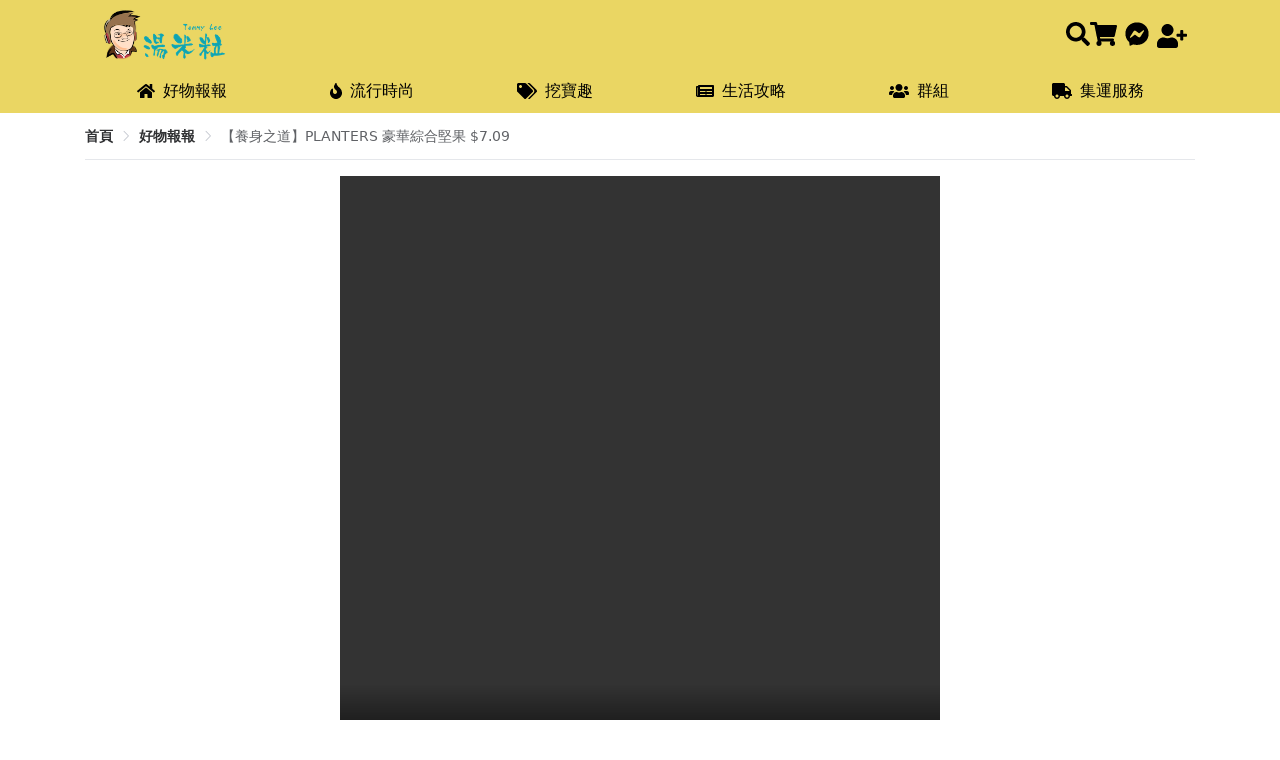

--- FILE ---
content_type: application/javascript; charset=UTF-8
request_url: https://tdeals.cc/_nuxt/6f9f775.js
body_size: 12011
content:
(window.webpackJsonp=window.webpackJsonp||[]).push([[3,7,8,10,11,12,17],{727:function(t,e,r){"use strict";r.r(e);var n={name:"Button",props:{icon:{type:Array,default:function(){return["fas","shopping-cart"]}},buttonClasses:{type:Array,default:function(){return["px-6","bg-primary","rounded"]}},disabled:{type:Boolean,default:!1}}},o=r(27),component=Object(o.a)(n,(function(){var t=this,e=t.$createElement,r=t._self._c||e;return r("button",{staticClass:"py-2 shadow text-sm disabled:text-blue",class:t.buttonClasses.concat([{"cursor-not-allowed":t.disabled}]),attrs:{disabled:t.disabled},on:{click:[function(e){return e.preventDefault(),t.$emit("button-click")},function(e){return t.$emit("click")}]}},[t._t("default",(function(){return[r("fa",{staticClass:"text-base mr-1",attrs:{icon:["fas","shopping-cart"]}}),t._v(" "),r("span",[t._v("來逛逛")])]}))],2)}),[],!1,null,null,null);e.default=component.exports},728:function(t,e,r){var content=r(734);content.__esModule&&(content=content.default),"string"==typeof content&&(content=[[t.i,content,""]]),content.locals&&(t.exports=content.locals);(0,r(58).default)("4e9b6ab0",content,!0,{sourceMap:!1})},733:function(t,e,r){"use strict";r(728)},734:function(t,e,r){var n=r(57)((function(i){return i[1]}));n.push([t.i,".thumb-example[data-v-6c833ff7]{height:480px;background-color:#000}.swiper.gallery-top[data-v-6c833ff7]{height:30%;width:100%}.swiper.gallery-thumbs[data-v-6c833ff7]{height:20%;box-sizing:border-box;padding:5px 0}.swiper.gallery-thumbs .swiper-slide[data-v-6c833ff7]{width:20%;height:100%;opacity:.4}.swiper.gallery-thumbs .swiper-slide-active[data-v-6c833ff7]{opacity:1}",""]),n.locals={},t.exports=n},735:function(t,e,r){"use strict";r.r(e);r(50);var n={props:{title:{type:String,default:"輪播圖片"},imgs:{type:Array,default:function(){return[{url:"https://swiperjs.com/demos/images/nature-1.jpg",type:"image"},{url:"https://interactive-examples.mdn.mozilla.net/media/cc0-videos/flower.mp4",type:"video"},{url:"https://swiperjs.com/demos/images/nature-3.jpg",type:"image"},{url:"https://swiperjs.com/demos/images/nature-4.jpg",type:"image"},{url:"https://swiperjs.com/demos/images/nature-5.jpg",type:"image"},{url:"https://swiperjs.com/demos/images/nature-6.jpg",type:"image"},{url:"https://swiperjs.com/demos/images/nature-7.jpg",type:"image"},{url:"https://swiperjs.com/demos/images/nature-8.jpg",type:"image"},{url:"https://swiperjs.com/demos/images/nature-9.jpg",type:"image"},{url:"https://swiperjs.com/demos/images/nature-10.jpg",type:"image"}]}},showVideoControls:{type:Boolean,default:!0}},data:function(){return{swiperOptionTop:{loopedSlides:5,spaceBetween:10,observer:!0,observeParents:!0,navigation:{nextEl:".swiper-button-next",prevEl:".swiper-button-prev"}},swiperOptionThumbs:{loop:!1,loopedSlides:5,spaceBetween:10,centeredSlides:!0,slidesPerView:"auto",touchRatio:.2,slideToClickedSlide:!0},dialogVisible:!1,currentImg:{}}},computed:{computedImgs:function(){return this.imgs.map((function(img){if("images"===img.type)return{url:img.url,type:"images"};if("videos"===img.type)return{url:img.url,type:"videos"};var t=/\.(jpg|jpeg|png|gif|bmp|svg)$/i.test(img),e=/\.(mp4|webm|ogg|mp3|wav|flac|aac|mov)$/i.test(img);return t||e?{url:img,type:t?"images":"videos"}:{}}))}},mounted:function(){},methods:{clickImage:function(img){"images"===img.type&&(this.dialogVisible=!0,this.currentImg=img)}}},o=(r(733),r(27)),component=Object(o.a)(n,(function(){var t=this,e=t.$createElement,r=t._self._c||e;return t.imgs.length>0?r("div",[r("el-dialog",{attrs:{visible:t.dialogVisible,width:"95%"},on:{"update:visible":function(e){t.dialogVisible=e}}},[r("img",{attrs:{src:t.currentImg.url,width:"100%",alt:""}})]),t._v(" "),r("div",{staticClass:"max-w-[600px] mx-auto"},[r("swiper",{ref:"swiperTop",staticClass:"swiper gallery-top",attrs:{options:t.swiperOptionTop}},[t._l(t.computedImgs,(function(img){return r("swiper-slide",{key:img.url},["images"===img.type?r("div",{style:{backgroundImage:"url('"+img.url+"')"||!1,backgroundSize:"cover",backgroundPosition:"50% 50%",backgroundRepeat:"no-repeat",width:"100%",paddingBottom:"100%",cursor:"pointer"},on:{click:function(e){return t.clickImage(img)}}}):t._e(),t._v(" "),"videos"===img.type?r("div",{staticClass:"relative w-full pb-[100%] bg-gray-50 overflow-hidden"},[r("video",{staticClass:"absolute object-contain w-full h-full",attrs:{controls:t.showVideoControls}},[r("source",{attrs:{src:img.url,type:"video/mp4"}}),t._v(" "),r("span",[t._v("Sorry, your browser doesn't support embedded videos.")])])]):t._e()])})),t._v(" "),t.computedImgs.length>1?r("div",{ref:"next",staticClass:"swiper-button-next swiper-button-white",attrs:{slot:"button-next"},slot:"button-next"}):t._e(),t._v(" "),t.computedImgs.length>1?r("div",{ref:"prev",staticClass:"swiper-button-prev swiper-button-white",attrs:{slot:"button-prev"},slot:"button-prev"}):t._e()],2)],1)],1):t._e()}),[],!1,null,"6c833ff7",null);e.default=component.exports},744:function(t,e,r){var content=r(772);content.__esModule&&(content=content.default),"string"==typeof content&&(content=[[t.i,content,""]]),content.locals&&(t.exports=content.locals);(0,r(58).default)("4b751fff",content,!0,{sourceMap:!1})},754:function(t,e,r){"use strict";var n=r(15),o=r(413).trim;n({target:"String",proto:!0,forced:r(755)("trim")},{trim:function(){return o(this)}})},760:function(t,e,r){"use strict";r.r(e);var n=r(2),o=r(108),c=r(5);r(48),r(44),r(49),r(8),r(754),r(838),r(415),r(12),r(9),r(10),r(13),r(14),r(25);function l(object,t){var e=Object.keys(object);if(Object.getOwnPropertySymbols){var r=Object.getOwnPropertySymbols(object);t&&(r=r.filter((function(t){return Object.getOwnPropertyDescriptor(object,t).enumerable}))),e.push.apply(e,r)}return e}function m(t){for(var i=1;i<arguments.length;i++){var source=null!=arguments[i]?arguments[i]:{};i%2?l(Object(source),!0).forEach((function(e){Object(n.a)(t,e,source[e])})):Object.getOwnPropertyDescriptors?Object.defineProperties(t,Object.getOwnPropertyDescriptors(source)):l(Object(source)).forEach((function(e){Object.defineProperty(t,e,Object.getOwnPropertyDescriptor(source,e))}))}return t}var d={name:"PageDetail",components:{errorLayout:r(76).a},props:{breads:{type:Array,default:function(){return[{name:"",path:""}]}},detailType:{type:String,default:"blog"}},data:function(){return{item:{},comments:[],commentMain:"",commentSub:"",isLoading:!0,hasError:!1,error:null,errorResponse:null,showMoreVoteOption:!1,isEventSending:!1,userPoint:0}},fetch:function(){var t=this;return Object(c.a)(regeneratorRuntime.mark((function e(){return regeneratorRuntime.wrap((function(e){for(;;)switch(e.prev=e.next){case 0:return e.next=2,t.init();case 2:case"end":return e.stop()}}),e)})))()},computed:{autoBreads:function(){return[].concat(Object(o.a)(this.breads),[{name:this.item.title}])},isLogin:function(){return this.$store.getters["user/isLogin"]},isGroupContentRoute:function(){return this.$route.path.includes("group/content")},isDev:function(){return!1},voteOptionList:function(){var t={};return this.comments.forEach((function(e){var r=e.context.trim();t[r]?t[r].count++:t[r]={context:r,count:1,userIds:[]},t[r].userIds.push(e.user_uid)})),Object.values(t).sort((function(a,b){return b.count-a.count}))}},methods:{init:function(){var t=this;return Object(c.a)(regeneratorRuntime.mark((function e(){var r,n,o;return regeneratorRuntime.wrap((function(e){for(;;)switch(e.prev=e.next){case 0:return e.next=2,t.fetchBlogById();case 2:return e.next=4,t.fetchComments();case 4:return e.next=6,t.fetchUserPoint();case 6:return t.$api.postBlogsLogs({user_uid:(null===(r=t.$store.state.user)||void 0===r||null===(n=r.currentUser)||void 0===n?void 0:n.id)||null,log_action:"view",log_name:"blog",log_target_uuid:null===(o=t.$route.params)||void 0===o?void 0:o.id}),e.abrupt("return",!0);case 8:case"end":return e.stop()}}),e)})))()},fetchUserPoint:function(){var t=this;return Object(c.a)(regeneratorRuntime.mark((function e(){var r,n,o;return regeneratorRuntime.wrap((function(e){for(;;)switch(e.prev=e.next){case 0:return t.isLoading=!0,e.prev=1,e.next=4,t.$api.getUserInfo({user_uid:(null===(r=t.$store.state.user)||void 0===r||null===(n=r.currentUser)||void 0===n?void 0:n.id)||null});case 4:o=e.sent,t.userPoint=o.data.user_point||0,e.next=12;break;case 8:e.prev=8,e.t0=e.catch(1),console.error(e.t0),t.userPoint=0;case 12:t.isLoading=!1;case 13:case"end":return e.stop()}}),e,null,[[1,8]])})))()},fetchBlogById:function(){var t=this;return Object(c.a)(regeneratorRuntime.mark((function e(){var r,n,o,c,l,m,d,f,v,h,x,_,y,w,k,C;return regeneratorRuntime.wrap((function(e){for(;;)switch(e.prev=e.next){case 0:if(t.isLoading=!0,r=t.$route.params.id,"group"!==t.detailType){e.next=9;break}return e.next=5,t.$api.getGroupArticles({id:r,user_uid:(null===(n=t.$store.state.user)||void 0===n||null===(o=n.currentUser)||void 0===o?void 0:o.id)||null,size:1});case 5:c=e.sent,t.item=c.data[0],e.next=34;break;case 9:if("article"!==t.detailType){e.next=16;break}return e.next=12,t.$api.getBlog({id:r,user_uid:(null===(l=t.$store.state.user)||void 0===l||null===(m=l.currentUser)||void 0===m?void 0:m.id)||null,size:1});case 12:d=e.sent,t.item=d.data[0],e.next=34;break;case 16:if("shippingBlog"!==t.detailType){e.next=23;break}return e.next=19,t.$api.getShippingBlog({id:r,user_uid:(null===(f=t.$store.state.user)||void 0===f||null===(v=f.currentUser)||void 0===v?void 0:v.id)||null,size:1});case 19:h=e.sent,t.item=h.data[0],e.next=34;break;case 23:if("shippingArticle"!==t.detailType){e.next=30;break}return e.next=26,t.$api.getShippingArticles({id:r,user_uid:(null===(x=t.$store.state.user)||void 0===x||null===(_=x.currentUser)||void 0===_?void 0:_.id)||null,size:1});case 26:y=e.sent,t.item=y.data[0],e.next=34;break;case 30:return e.next=32,t.$api.getBlog({id:r,user_uid:(null===(w=t.$store.state.user)||void 0===w||null===(k=w.currentUser)||void 0===k?void 0:k.id)||null,size:1});case 32:C=e.sent,t.item=C.data[0];case 34:t.isLoading=!1;case 35:case"end":return e.stop()}}),e)})))()},fetchComments:function(){var t=this;return Object(c.a)(regeneratorRuntime.mark((function e(){var r,n;return regeneratorRuntime.wrap((function(e){for(;;)switch(e.prev=e.next){case 0:return r=t.$route.params.id,t.isLoading=!0,e.prev=2,e.next=5,t.$api.getComments(r);case 5:n=e.sent,t.comments=n.data,e.next=13;break;case 9:e.prev=9,e.t0=e.catch(2),console.error(e.t0),t.comments=[];case 13:t.isLoading=!1;case 14:case"end":return e.stop()}}),e,null,[[2,9]])})))()},onNoticeClick:function(t){var e=this;return Object(c.a)(regeneratorRuntime.mark((function r(){var n,o,c,l,m,d,f,v,h;return regeneratorRuntime.wrap((function(r){for(;;)switch(r.prev=r.next){case 0:return c=t.blogs_id,l=t.is_notify,m=(null===(n=e.$store.state.user)||void 0===n||null===(o=n.currentUser)||void 0===o?void 0:o.id)||null,r.next=4,e.$store.dispatch("notice/notify",{user_uid:m,blog_uid:c,notice:!l||!1});case 4:if(!1!==r.sent.isLogin){r.next=7;break}return r.abrupt("return");case 7:return r.prev=7,v=e.$route.params.id,r.next=11,e.$api.getBlog({id:v,user_uid:(null===(d=e.$store.state.user)||void 0===d||null===(f=d.currentUser)||void 0===f?void 0:f.id)||null});case 11:h=r.sent,e.item=h.data[0],e.$message.success(h.data[0].is_notify?"已開啟通知。日後若有相關商品資訊優惠，會透過 APP 進行通知。":"已關閉通知。"),r.next=21;break;case 16:r.prev=16,r.t0=r.catch(7),e.$message.warning("切換通知設定失敗。請稍候再試，或聯絡小編請求協助"),console.error(r.t0),e.item={};case 21:case"end":return r.stop()}}),r,null,[[7,16]])})))()},onLikeClick:function(t){var e=this;return Object(c.a)(regeneratorRuntime.mark((function r(){var n,o,data,c,l,d,f;return regeneratorRuntime.wrap((function(r){for(;;)switch(r.prev=r.next){case 0:return data={blog_uid:t.blogs_id,user_uid:(null===(n=e.$store.state.user)||void 0===n||null===(o=n.currentUser)||void 0===o?void 0:o.id)||null,status:t.user_click_like?null:1},r.next=3,e.$store.dispatch("likes/postLikes",m({},data));case 3:return r.prev=3,d=e.$route.params.id,r.next=7,e.$api.getBlog({id:d,user_uid:(null===(c=e.$store.state.user)||void 0===c||null===(l=c.currentUser)||void 0===l?void 0:l.id)||null});case 7:f=r.sent,e.item=f.data[0],r.next=15;break;case 11:r.prev=11,r.t0=r.catch(3),console.error(r.t0),e.item={};case 15:case"end":return r.stop()}}),r,null,[[3,11]])})))()},onShareButtonClick:function(t){var e=this;return Object(c.a)(regeneratorRuntime.mark((function t(){var title,r,content;return regeneratorRuntime.wrap((function(t){for(;;)switch(t.prev=t.next){case 0:return title=e.item.title,r="".concat(window.location.href),content="".concat(title," \n ").concat(r),t.prev=3,t.next=6,e.$copyText(content);case 6:t.next=11;break;case 8:t.prev=8,t.t0=t.catch(3),console.error(t.t0);case 11:e.$message({message:"文章標題與連結已複製到剪貼簿",type:"success"});case 12:case"end":return t.stop()}}),t,null,[[3,8]])})))()},onJoinLottery:function(t){var e=this;return Object(c.a)(regeneratorRuntime.mark((function r(){var n,o,c;return regeneratorRuntime.wrap((function(r){for(;;)switch(r.prev=r.next){case 0:return e.isEventSending=!0,e.$message({message:"參加抽獎中...",type:"info"}),r.next=4,e.$api.postEvents({action_tag:"lottery",user_uid:(null===(n=e.$store.state.user)||void 0===n||null===(o=n.currentUser)||void 0===o?void 0:o.id)||null,comment_id:t.comment_id});case 4:return(c=r.sent).data.state?e.$message({message:c.data.message||"參加成功",type:"success"}):e.$message({message:c.data.message||"參加失敗，請確認點數是否足夠參加活動。參加活動所需點數：".concat(e.item.action_point),type:"error"}),e.isEventSending=!1,r.next=9,e.fetchComments();case 9:return r.next=11,e.fetchUserPoint();case 11:case"end":return r.stop()}}),r)})))()},onClickReply:function(data){var t=arguments,e=this;return Object(c.a)(regeneratorRuntime.mark((function r(){var n,o,c,l,m,d,f,v,h,x;return regeneratorRuntime.wrap((function(r){for(;;)switch(r.prev=r.next){case 0:if(l=t.length>1&&void 0!==t[1]?t[1]:{},m=l.actionTag,d=void 0===m?null:m,!e.voteOptionList.some((function(option){var t,r;return option.context.trim()===data.context.trim()&&option.userIds.includes((null===(t=e.$store.state.user)||void 0===t||null===(r=t.currentUser)||void 0===r?void 0:r.id)||null)}))){r.next=6;break}return e.$message({message:"不可以重複相同留言",type:"warning"}),r.abrupt("return");case 6:return r.next=8,e.$api.postComment({blog_uid:e.$route.params.id,user_uid:(null===(n=e.$store.state.user)||void 0===n||null===(o=n.currentUser)||void 0===o?void 0:o.id)||null,context:data.context});case 8:if(f=r.sent,v=f.data.comment_id,null==data||null===(c=data.file)||void 0===c||!c.type){r.next=13;break}return r.next=13,e.$api.uploadImg({comment_id:v,file:data.file});case 13:if(!d){r.next=16;break}return r.next=16,e.$api.postEvents({action_tag:d,user_uid:(null===(h=e.$store.state.user)||void 0===h||null===(x=h.currentUser)||void 0===x?void 0:x.id)||null,comment_id:v});case 16:return r.next=18,e.fetchComments();case 18:case"end":return r.stop()}}),r)})))()},onClickReplySub:function(t,data){var e=this;return Object(c.a)(regeneratorRuntime.mark((function r(){var n,o,c,l;return regeneratorRuntime.wrap((function(r){for(;;)switch(r.prev=r.next){case 0:return r.next=2,e.$api.postComment({blog_uid:e.$route.params.id,user_uid:(null===(n=e.$store.state.user)||void 0===n||null===(o=n.currentUser)||void 0===o?void 0:o.id)||null,context:data.context,comment_id:t.comment_id});case 2:if(c=r.sent,l=c.data.comment_id,!data.file.type){r.next=7;break}return r.next=7,e.$api.uploadImg({comment_id:l,file:data.file});case 7:return r.next=9,e.fetchComments();case 9:case"end":return r.stop()}}),r)})))()},onDiscountButtonClick:function(t){var e=this;return Object(c.a)(regeneratorRuntime.mark((function r(){var n;return regeneratorRuntime.wrap((function(r){for(;;)switch(r.prev=r.next){case 0:return n=t.coupon.length>0?t.coupon[0]:null,r.prev=1,r.next=4,e.$copyText(n);case 4:r.next=9;break;case 6:r.prev=6,r.t0=r.catch(1),console.error(r.t0);case 9:e.$message({message:"折扣碼已複製到剪貼簿 "+n,type:"success"});case 10:case"end":return r.stop()}}),r,null,[[1,6]])})))()},onBuyButtonClick:function(t){var e=arguments.length>1&&void 0!==arguments[1]?arguments[1]:0,r=t.product_link[e].value;window.open(r,"_blank")},deletePost:function(){var t=this;return Object(c.a)(regeneratorRuntime.mark((function e(){var r,n,o,c;return regeneratorRuntime.wrap((function(e){for(;;)switch(e.prev=e.next){case 0:return e.next=2,t.$api.deletePostGroups({blog_uid:t.$route.params.id,user_uid:(null===(r=t.$store.state.user)||void 0===r||null===(n=r.currentUser)||void 0===n?void 0:n.id)||null});case 2:null!=(c=e.sent)&&null!==(o=c.data)&&void 0!==o&&o.messages&&t.$store.dispatch("refreshKeepAliveAndToPath",{goNum:-1});case 4:case"end":return e.stop()}}),e)})))()},onSubmitForm:function(){this.fetchBlogById()}}},f=d,v=(r(842),r(27)),component=Object(v.a)(f,(function(){var t=this,e=t.$createElement,r=t._self._c||e;return r("div",{directives:[{name:"loading",rawName:"v-loading"}],staticClass:"container mx-auto"},[t.$fetchState.error?[r("errorLayout",{attrs:{error:Object.assign({},t.$fetchState.error,{statusCode:404})}})]:[t.autoBreads?r("el-breadcrumb",{attrs:{"separator-class":"el-icon-arrow-right"}},t._l(t.autoBreads,(function(e){return r("el-breadcrumb-item",{key:e.name,attrs:{to:{path:e.path}}},[t._v(t._s(e.name))])})),1):t._e(),t._v(" "),r("hr",{staticClass:"py-2"}),t._v(" "),t.item.blogs_id?r("div",[r("client-only",["group"===t.detailType?r("CommonGallary",{attrs:{title:t.item.title,imgs:t.item.imgs.filter((function(img){return!img.cover}))}}):r("CommonGallary",{attrs:{imgs:t.item.imgs}})],1),t._v(" "),r("div",[r("div",{staticClass:"text-gray-400 text-sm mb-3"},[r("span",[t._v("\n            "+t._s(t.$dayjs(t.item.postdate).format("YYYY")+"年"+t.$dayjs(t.item.postdate).format("MM")+"月"+t.$dayjs(t.item.postdate).format("DD")+"日")+"\n          ")]),t._v(" "),r("span",[t._v("BY "+t._s(t.item.poster))])]),t._v(" "),r("h1",{staticClass:"text-xl font-semibold"},[t._v(t._s(t.item.title))])]),t._v(" "),r("div",{staticClass:"content"},[r("div",{directives:[{name:"dompurify-html",rawName:"v-dompurify-html",value:t.item.article_html||t.item.article,expression:"item.article_html || item.article"}],staticClass:"content-description"})]),t._v(" "),r("div",{staticClass:"mb-3 mt-10"},[["blog","fashion"].includes(t.detailType)?r("div",{staticClass:"button-area"},[r("CommonButton",{class:{invisible:0===t.item.coupon.length},attrs:{"button-classes":["border","border-secondary","text-secondary","hover:bg-secondary-dark","hover:text-white","mr-2","px-6"]},on:{"button-click":function(e){return t.onDiscountButtonClick(t.item)}}},[r("fa",{staticClass:"text-base mr-1",attrs:{icon:["far","copy"]}}),t._v(" "),r("span",[t._v("折扣碼")])],1),t._v(" "),1===t.item.product_link.length?r("CommonButton",{attrs:{"button-classes":["bg-primary","hover:bg-primary-dark","hover:text-white","px-6"]},on:{"button-click":function(e){return t.onBuyButtonClick(t.item)}}},[r("fa",{staticClass:"text-base mr-1",attrs:{icon:["fas","shopping-cart"]}}),t._v(" "),r("span",[t._v("來逛逛")])],1):t._e(),t._v(" "),t.item.product_link.length>1?r("el-popover",{staticClass:"links-popup",attrs:{placement:"right",width:"250",trigger:"click"}},[r("div",{staticClass:"flex flex-col gap-2"},t._l(t.item.product_link,(function(link,e){return r("CommonButton",{key:link.url,attrs:{"button-classes":["bg-primary","hover:bg-primary-dark","hover:text-white","px-6","w-full"]},on:{"button-click":function(r){return t.onBuyButtonClick(t.item,e)}}},[r("fa",{staticClass:"text-base mr-1",attrs:{icon:["fas","shopping-cart"]}}),t._v(" "),r("span",[t._v(t._s(link.name))])],1)})),1),t._v(" "),r("el-button",{attrs:{slot:"reference"},slot:"reference"},[t._v("全部商品")])],1):t._e()],1):t._e(),t._v(" "),"group"===t.detailType&&t.item.is_poseter?r("div",{staticClass:"button-area"},[r("FloatButtonGroupPostDialog",{attrs:{title:"編輯貼文","manipulate-type":"edit"},on:{"submit-form":t.onSubmitForm},scopedSlots:t._u([{key:"default",fn:function(e){return[r("CommonButton",{attrs:{"button-classes":["border","border-secondary","text-secondary","hover:bg-secondary-dark","hover:text-white","mr-2","px-6"]},on:{click:e.toggleDialogVisible}},[r("fa",{staticClass:"text-base mr-1",attrs:{icon:["fas","pen"]}}),t._v(" "),r("span",[t._v("修改")])],1)]}}],null,!1,2453062865)}),t._v(" "),r("el-popconfirm",{attrs:{"confirm-button-text":"確定","cancel-button-text":"取消",icon:"el-icon-info","icon-color":"red",title:"確定要刪除貼文嗎？"},on:{confirm:t.deletePost}},[r("CommonButton",{attrs:{slot:"reference","button-classes":["border","border-red-500","hover:bg-red-500","text-red-500","hover:text-white","px-6"]},slot:"reference"},[r("fa",{staticClass:"text-base mr-1",attrs:{icon:["fas","trash"]}}),t._v(" "),r("span",[t._v("刪除")])],1)],1)],1):t._e()]),t._v(" "),r("div",{staticClass:"info-area"},[r("span",{staticClass:"mr-3 cursor-pointer",class:{"text-blue-500":t.item.user_click_like},on:{click:function(e){return t.onLikeClick(t.item)}}},[r("fa",{attrs:{icon:["far","thumbs-up"]}}),t._v(" "),r("span",[t._v(t._s(t.item.like||0))])],1),t._v(" "),["blog","fashion","group"].includes(t.detailType)&&"你丟我撿"!==t.item.group_name?r("span",{staticClass:"mr-3 cursor-pointer w-20 flex justify-center items-center",class:{"text-blue-500":t.item.is_notify},on:{click:function(e){return t.onNoticeClick(t.item)}}},[t.item.is_notify?r("fa",{attrs:{icon:["fas","check"]}}):r("fa",{attrs:{icon:["far","bell"]}}),t._v(" "),r("span",[t._v("通知我")])],1):t._e(),t._v(" "),r("span",{staticClass:"cursor-pointer mr-2",on:{click:function(e){return t.onShareButtonClick(t.item)}}},[r("fa",{attrs:{icon:["fa","share"]}}),t._v(" "),r("span",[t._v("分享")])],1),t._v(" "),r("span",[r("fa",{attrs:{icon:["far","eye"]}}),t._v(" "),r("span",[t._v(" "+t._s(t.item.views)+" ")])],1)])],1):t._e(),t._v(" "),"vote"===t.item.action_tag?r("div",{staticClass:"vote mx-auto",staticStyle:{"max-width":"600px"}},[r("div",{staticClass:"vote-title mb-4"},[t._v("投票")]),t._v(" "),r("div",{staticClass:"mb-8"},t._l(t.voteOptionList.filter((function(e,r){return t.showMoreVoteOption?r>=0:r<10})),(function(option,e){return r("div",{key:option.context,staticClass:"vote-option flex border py-1 px-3 items-center"},[r("div",{staticClass:"w-5 mr-2"},[t._v(t._s(e+1)+".")]),t._v(" "),r("div",{staticClass:"\n              flex-shrink\n              overflow-hidden\n              whitespace-nowrap\n              overflow-ellipsis\n            ",staticStyle:{width:"500px"},attrs:{title:option.context}},[t._v("\n            "+t._s(option.context)+"\n          ")]),t._v(" "),t.$store.state.user.currentUser&&t.$store.state.user.currentUser.id?[t.$store.state.user.currentUser&&!option.userIds.includes(t.$store.state.user.currentUser.id)?r("button",{staticClass:"mr-2 p-2 bg-gray-100 hover:bg-blue-100",on:{click:function(e){return t.onClickReply({context:option.context},t.item)}}},[t._v("\n              +1\n            ")]):r("div",{staticClass:"mr-2 p-2"},[r("fa",{staticClass:"text-sm",attrs:{icon:["fas","check"]}})],1)]:t._e(),t._v(" "),r("div",{staticClass:"w-5 ml-auto text-right"},[t._v(t._s(option.count))])],2)})),0),t._v(" "),!t.showMoreVoteOption&&t.voteOptionList.length>10?r("div",{staticClass:"mb-8 text-center"},[r("div",{staticClass:"inline-block mx-4"},[r("button",{staticClass:"bg-gray-100 hover:bg-gray-200 px-5 py-2",on:{click:function(e){t.showMoreVoteOption=!0}}},[t._v("\n            檢視更多選項\n          ")])])]):t._e(),t._v(" "),t.item.can_comment?r("CommentTextArea",{attrs:{item:t.item},on:{"click-reply":function(data){return t.onClickReply(data,t.item)}}}):t._e()],1):t._e(),t._v(" "),"vote"!==t.item.action_tag?r("div",{staticClass:"comments",attrs:{id:"comments"}},[t.item.can_comment?r("CommentTextArea",{attrs:{item:t.item},on:{"click-reply":function(data){return t.onClickReply(data)}}}):t._e(),t._v(" "),r("div",{staticClass:"comment-body"},t._l(t.comments,(function(e){return r("CommentSingle",{key:e.comment_id,attrs:{comment:"object"==typeof e?e:{},"is-reply-show":t.isLogin,"textarea-position":"main","comment-position":"main",item:t.item},on:{"join-lottery":t.onJoinLottery,"click-reply":function(data){return t.onClickReplySub(e,data)}},scopedSlots:t._u([{key:"lottery",fn:function(){return["lottery"===t.item.action_tag&&t.$store.state.user.currentUser&&t.$store.state.user.currentUser.id===e.user_uid&&"lottery"!==e.action_tag?r("div",[r("el-popconfirm",{attrs:{"confirm-button-text":"好的","cancel-button-text":"不用了",icon:"el-icon-info","icon-color":"red",title:"是否確定參加活動？(扣除點數："+t.item.action_point+" 點，目前點數："+t.userPoint+")"},on:{confirm:function(r){return t.onJoinLottery(e)}}},[r("button",{staticClass:"text-blue-500 disabled:cursor-not-allowed",attrs:{slot:"reference",disabled:t.isEventSending},slot:"reference"},[t._v("\n                  點我多一次抽獎機會\n                ")])])],1):t._e(),t._v(" "),"lottery"===e.action_tag?r("div",{staticClass:"\n                border border-solid border-gray-500\n                text-gray-500 text-sm\n                px-1\n              "},[t._v("\n              已多一次抽獎機會\n            ")]):t._e()]},proxy:!0}],null,!0)},[t._v(" "),e&&e.comment&&e.comment.length>0?t._l(e.comment.filter((function(t){return"object"==typeof t})),(function(t){return r("CommentSingle",{key:t.comment_id,attrs:{comment:t,"comment-position":"sub"}})})):t._e()],2)})),1)],1):t._e()]],2)}),[],!1,null,"4e356cea",null);e.default=component.exports;installComponents(component,{CommonGallary:r(735).default,CommonButton:r(727).default,FloatButtonGroupPostDialog:r(776).default,CommentTextArea:r(774).default,CommentSingle:r(821).default})},770:function(t,e,r){"use strict";var n=r(15),o=r(413).start,c=r(755)("trimStart"),l=c?function(){return o(this)}:"".trimStart;n({target:"String",proto:!0,name:"trimStart",forced:c},{trimStart:l,trimLeft:l})},771:function(t,e,r){"use strict";r(744)},772:function(t,e,r){var n=r(57)((function(i){return i[1]}));n.push([t.i,".comment-textarea{margin-top:0.75rem;margin-bottom:0.75rem}",""]),n.locals={},t.exports=n},773:function(t,e,r){var content=r(797);content.__esModule&&(content=content.default),"string"==typeof content&&(content=[[t.i,content,""]]),content.locals&&(t.exports=content.locals);(0,r(58).default)("55bb1ba7",content,!0,{sourceMap:!1})},774:function(t,e,r){"use strict";r.r(e);var n=r(5),o=(r(25),r(770),r(19),r(37),r(30),r(753),r(412),r(261),{props:{item:{type:Object,default:function(){return{}}}},data:function(){return{text:"",attachments:[],imageUrl:"",imageFile:{}}},computed:{isLogin:function(){return this.$store.getters["user/isLogin"]}},methods:{onClickReply:function(){this.text=this.text.trimStart(),this.text?this.isLogin?(this.text&&this.$emit("click-reply",{context:this.text,file:this.imageFile,imageUrl:this.imageUrl}),this.text="",this.imageUrl="",this.imageFile={}):this.$message.warning("請先登入"):this.$message({message:"請輸入回覆文字",type:"warning"})},removeImg:function(){this.$refs.upload.clearFiles(),URL.revokeObjectURL(this.imageUrl),this.imageUrl="",this.imageFile={}},handleChange:function(t,e){var r=this;return Object(n.a)(regeneratorRuntime.mark((function e(){return regeneratorRuntime.wrap((function(e){for(;;)switch(e.prev=e.next){case 0:return e.prev=0,e.next=3,r.beforeChange(t.raw);case 3:if(e.sent){e.next=6;break}return e.abrupt("return");case 6:r.imageUrl=URL.createObjectURL(t.raw),r.imageFile=t.raw,e.next=12;break;case 10:e.prev=10,e.t0=e.catch(0);case 12:case"end":return e.stop()}}),e,null,[[0,10]])})))()},beforeChange:function(t){if(!(t.size/1024/1024<=100))return this.$message.error("上傳檔案大小不能超過 100MB!"),!1;var e=t.type.startsWith("image/"),r=t.type.startsWith("video/");return e||r||(this.$message.error("只能上傳圖片或是影片!"),this.$refs.upload.clearFiles()),e||r}},beforeDestory:function(){URL.revokeObjectURL(this.imageUrl)}}),c=(r(771),r(27)),component=Object(c.a)(o,(function(){var t=this,e=t.$createElement,r=t._self._c||e;return r("div",{staticClass:"comment-textarea"},[t.isLogin?t._e():r("div",{staticClass:"text-gray-400"},[r("span",[t._v("留言請先 ")]),t._v(" "),r("nuxt-link",{staticClass:"text-blue-500",attrs:{to:"/user/login"}},[t._v("登入/註冊")]),t._v(" "),r("span",[t._v("帳號")])],1),t._v(" "),t.isLogin?r("div",{staticClass:"relative flex"},[r("form",{staticClass:"w-10/12 flex-grow pr-3",attrs:{action:""}},[r("el-input",{attrs:{type:"textarea",rows:1,placeholder:"請寫下您的回覆"},model:{value:t.text,callback:function(e){t.text=e},expression:"text"}})],1),t._v(" "),r("div",{directives:[{name:"show",rawName:"v-show",value:!t.imageUrl&&!["vote"].includes(t.item.action_tag),expression:"!imageUrl && !['vote'].includes(item.action_tag)"}],staticClass:"flex items-center"},[r("el-upload",{ref:"upload",attrs:{action:"","http-request":t.addAttachment,"auto-upload":!1,"on-remove":t.deleteAttachment,"file-list":t.attachments,"show-file-list":!1,limit:1,"on-change":t.handleChange,"before-change":t.beforeChange}},[r("fa",{staticClass:"text-2xl text-gray-500 text-w",attrs:{icon:["far","images"]}})],1)],1),t._v(" "),r("div",{staticClass:"ml-2 flex-shrink-0"},[["vote"].includes(t.item.action_tag)?t._e():r("button",{staticClass:"bg-third hover:bg-third-dark p-2 text-white rounded text-sm",on:{click:t.onClickReply}},[t._v("\n        回覆\n      ")]),t._v(" "),"vote"===t.item.action_tag?r("button",{staticClass:"bg-third hover:bg-third-dark p-2 text-white rounded text-sm",on:{click:t.onClickReply}},[t._v("\n        添加選項\n      ")]):t._e()])]):t._e(),t._v(" "),t.imageUrl?r("div",{staticClass:"relative"},[t.imageUrl.includes("data:image")?r("img",{staticClass:"max-w-xs rounded",attrs:{src:t.imageUrl,alt:"image wait for upload"}}):t._e(),t._v(" "),t.imageFile.type&&t.imageFile.type.startsWith("video/")?r("div",[r("video",{ref:"video",staticClass:"max-w-xs rounded",attrs:{controls:""}},[r("source",{attrs:{src:t.imageUrl,type:"video/mp4"}}),t._v(" "),r("span",[t._v("Sorry, your browser doesn't support embedded videos.")])])]):t._e(),t._v(" "),r("button",{staticClass:"\n        absolute\n        top-0\n        right-0\n        bg-gray-500\n        hover:bg-gray-400\n        p-0\n        m-0\n        w-6\n        h-6\n        rounded-full\n        flex\n        justify-center\n        items-center\n      ",on:{click:t.removeImg}},[r("fa",{staticClass:"text-white p-0",attrs:{icon:["fas","times"]}})],1)]):t._e()])}),[],!1,null,null,null);e.default=component.exports},776:function(t,e,r){"use strict";r.r(e);var n=r(108),o=r(5),c=(r(25),r(44),r(49),r(10),r(45),r(68),r(50),r(36),r(19),r(37),r(30),r(753),r(412),r(411),r(8),r(754),{props:{title:{type:String,default:"預設標題"},manipulateType:{type:String,default:"add"}},data:function(){return{dialogVisible:!1,post:{title:"",article:"",imgs:[]},origin:{title:"",article:"",imgs:[]},mediaFiles:[]}},computed:{isGroupGroupRoute:function(){return this.$route.path.includes("group/group_category")},isGroupContentRoute:function(){return this.$route.path.includes("group/content")},inputFiles:function(){return this.$refs.imgInput.files.length}},mounted:function(){var t=this;return Object(o.a)(regeneratorRuntime.mark((function e(){var r;return regeneratorRuntime.wrap((function(e){for(;;)switch(e.prev=e.next){case 0:if(!(r=t.$route.params.id)){e.next=4;break}return e.next=4,t.fetchPost(r);case 4:case"end":return e.stop()}}),e)})))()},methods:{handleClose:function(t){var e=this;this.$confirm("確認關閉？").then((function(r){e.resetForm(),t()})).catch((function(t){}))},toggleDialogVisible:function(){var t=this;return Object(o.a)(regeneratorRuntime.mark((function e(){var r;return regeneratorRuntime.wrap((function(e){for(;;)switch(e.prev=e.next){case 0:if(!t.isGroupGroupRoute&&!t.isGroupContentRoute){e.next=9;break}if(t.dialogVisible=!t.dialogVisible,!t.dialogVisible){e.next=7;break}if(!(r=t.$route.params.id)){e.next=7;break}return e.next=7,t.fetchPost(r);case 7:e.next=10;break;case 9:t.$message({message:"需要發文請先點選上方群組分類，進入後可以發文喔~",type:"warning"});case 10:case"end":return e.stop()}}),e)})))()},resetForm:function(){this.post.title=this.origin.title,this.post.article=JSON.parse(JSON.stringify(this.origin.article)),this.removeImgs()},fetchPost:function(t){var e=this;return Object(o.a)(regeneratorRuntime.mark((function r(){var n,o,c,l,m;return regeneratorRuntime.wrap((function(r){for(;;)switch(r.prev=r.next){case 0:return r.next=2,e.$api.getGroupArticles({id:t,user_uid:(null===(n=e.$store.state.user)||void 0===n||null===(o=n.currentUser)||void 0===o?void 0:o.id)||null,page:1,size:1});case 2:c=r.sent,l=c.data[0].imgs.filter((function(img){return!img.cover})),m=function(t){return t.replace(/<br>|<br\/>|<\/br>/g,"\n")},e.post.title=c.data[0].title,e.post.article=m(c.data[0].article),e.post.imgs=JSON.parse(JSON.stringify(l)),e.origin.title=c.data[0].title,e.origin.article=c.data[0].article,e.origin.imgs=JSON.parse(JSON.stringify(l));case 11:case"end":return r.stop()}}),r)})))()},onImgChange:function(t){try{var e=Object(n.a)(this.$refs.imgInput.files),r=function(t){return t.size/1024/1024<=100};if(e.some((function(t){return!r(t)}))){var o=e.filter((function(t){return!r(t)}));return this.$message({message:"檔案大小超過 100 MB：".concat(o.map((function(t){return t.name}))),type:"warning"}),this.removeImgs(),!1}this.mediaFiles=e.map((function(t){return{url:URL.createObjectURL(t),file:t}}))}catch(t){console.error("error group post",t)}},removeImgOrigin:function(t,e){this.post.imgs.splice(e,1)},removeImg:function(t,e){this.mediaFiles.forEach(function(){var t=Object(o.a)(regeneratorRuntime.mark((function t(e){return regeneratorRuntime.wrap((function(t){for(;;)switch(t.prev=t.next){case 0:return t.next=2,URL.revokeObjectURL(e.url);case 2:case"end":return t.stop()}}),t)})));return function(e){return t.apply(this,arguments)}}()),this.mediaFiles.splice(e,1),this.mediaFiles.map((function(e){var r=window.URL.createObjectURL(e.file);return{file:t,url:r}})),0===this.mediaFiles.length&&(this.$refs.imgInput.value="")},removeImgs:function(){this.mediaFiles.forEach((function(t){URL.revokeObjectURL(t.url)})),this.mediaFiles=[],this.origin.imgs=Object(n.a)(this.post.imgs),this.$refs.imgInput.value=""},onSubmit:function(){var t=this;return Object(o.a)(regeneratorRuntime.mark((function e(){var r;return regeneratorRuntime.wrap((function(e){for(;;)switch(e.prev=e.next){case 0:if(t.post.title=t.post.title.trim(),t.post.article=t.post.article.trim(),!(!t.post.title||!t.post.article)){e.next=6;break}return t.$message.warning("請輸入標題與文章"),e.abrupt("return",null);case 6:return r=t.$loading({lock:!0,text:"Loading",spinner:"el-icon-loading",background:"rgba(0, 0, 0, 0.7)"}),e.next=9,t.manipulatePost();case 9:r.close(),t.dialogVisible=!t.dialogVisible,t.resetForm(),t.$emit("submit-form");case 13:case"end":return e.stop()}}),e)})))()},manipulatePost:function(){var t=this;return Object(o.a)(regeneratorRuntime.mark((function e(){var r,n,o,c,l,m,d,f,v,h,x,_,y,w;return regeneratorRuntime.wrap((function(e){for(;;)switch(e.prev=e.next){case 0:if("add"!==t.manipulateType){e.next=9;break}return e.next=3,t.$api.addPostGroups({title:t.post.title,article:t.post.article,user_uid:(null===(r=t.$store.state.user)||void 0===r||null===(n=r.currentUser)||void 0===n?void 0:n.id)||null,group_uid:t.$route.params.groupId});case 3:if(o=e.sent,!(t.mediaFiles.length>0)){e.next=8;break}return l=t.mediaFiles.map((function(t){return t.file})),e.next=8,t.$api.uploadGroupImgs({images:l,blog_uid:null==o||null===(c=o.data)||void 0===c?void 0:c.blog});case 8:return e.abrupt("return",o);case 9:if("edit"!==t.manipulateType){e.next=21;break}return e.next=12,t.$api.modifyPostGroups({title:t.post.title,article:t.post.article,user_uid:(null===(m=t.$store.state.user)||void 0===m||null===(d=m.currentUser)||void 0===d?void 0:d.id)||null,blog_uid:t.$route.params.id});case 12:if(f=e.sent,v=t.$route.params.id,h=t.post.imgs.map((function(img){return img.url})),x=t.origin.imgs.map((function(img){return img.url})),_=t.mediaFiles.map((function(t){return t.file})),!(t.mediaFiles.length>0||h.length!==x.length)){e.next=20;break}return e.next=20,t.$api.editPostImgs({blog_uid:v,user_uid:(null===(y=t.$store.state.user)||void 0===y||null===(w=y.currentUser)||void 0===w?void 0:w.id)||null,old_imgs:h,new_imgs:_});case 20:return e.abrupt("return",f);case 21:case"end":return e.stop()}}),e)})))()}}}),l=c,m=r(27),component=Object(m.a)(l,(function(){var t=this,e=t.$createElement,r=t._self._c||e;return r("div",{staticClass:"dialog"},[t._t("default",(function(){return[r("CommonButton",{staticClass:"rounded-full h-14 w-14 relative mt-3",attrs:{"button-classes":["bg-gray-200","hover:bg-gray-300","px-6"]},on:{click:t.toggleDialogVisible}},[r("fa",{staticClass:"icon-center text-lg",attrs:{icon:["fas","plus"]}})],1)]}),null,{toggleDialogVisible:t.toggleDialogVisible,dialogVisible:t.dialogVisible}),t._v(" "),r("el-dialog",{attrs:{title:t.title,width:"sm"===t.$mq?"100%":"450px",visible:t.dialogVisible,"before-close":t.handleClose,"append-to-body":!0},on:{"update:visible":function(e){t.dialogVisible=e}}},[r("div",{staticClass:"flex items-center font-bold text-lg mb-3"},[r("div",{staticClass:"\n          bg-primary\n          w-10\n          h-10\n          flex-shrink-0\n          bg-center bg-cover\n          rounded-full\n        ",style:{backgroundImage:"url("+t.$store.state.user.currentUser.image+")"}}),t._v(" "),r("span",{staticClass:"ml-2"},[t._v("\n        "+t._s(t.$store.state.user.currentUser.name)+"\n      ")]),t._v(" "),r("span",{staticClass:"ml-1"},[t._v("\n        ("+t._s(t.$store.state.user.currentUser.nickname)+")\n      ")])]),t._v(" "),r("el-input",{staticClass:"mb-3",attrs:{placeholder:"請輸入標題"},model:{value:t.post.title,callback:function(e){t.$set(t.post,"title",e)},expression:"post.title"}}),t._v(" "),r("el-input",{attrs:{type:"textarea",rows:4,placeholder:"想分享什麼？"},model:{value:t.post.article,callback:function(e){t.$set(t.post,"article",e)},expression:"post.article"}}),t._v(" "),r("span",{staticClass:"dialog-footer",attrs:{slot:"footer"},slot:"footer"},[r("div",{staticClass:"flex"},[r("div",{directives:[{name:"show",rawName:"v-show",value:0===t.mediaFiles.length,expression:"mediaFiles.length === 0"}]},[r("label",{staticClass:"cursor-pointer"},[r("input",{ref:"imgInput",attrs:{type:"file",accept:"image/*,video/*",multiple:"",hidden:""},on:{change:t.onImgChange}}),t._v(" "),r("fa",{staticClass:"text-2xl text-gray-500 text-w",attrs:{icon:["far","images"]}})],1)]),t._v(" "),r("div",{staticClass:"ml-auto"},[r("CommonButton",{attrs:{"button-classes":["bg-white","hover:bg-gray-300","mr-2","px-6"]},on:{click:function(e){t.dialogVisible=!t.dialogVisible}}},[r("span",[t._v("取消")])]),t._v(" "),r("CommonButton",{staticClass:"hover:bg-primary-dark px-6",on:{click:t.onSubmit}},[r("fa",{staticClass:"text-base mr-2",attrs:{icon:["far","paper-plane"]}}),t._v(" "),r("span",[t._v("送出")])],1)],1)]),t._v(" "),r("div",{directives:[{name:"show",rawName:"v-show",value:t.post.imgs.length>0,expression:"post.imgs.length > 0"}],staticClass:"mt-6"},t._l(t.post.imgs,(function(e,n){return r("div",{key:e.url,staticClass:"mb-2 relative"},[e.type.startsWith("video")?r("video",{staticClass:"max-w-xs rounded",attrs:{controls:""}},[r("source",{attrs:{src:e.url,type:"video/mp4"}}),t._v(" "),r("span",[t._v("Sorry, your browser doesn't support embedded videos.")])]):t._e(),t._v(" "),e.type.startsWith("image")?r("img",{staticClass:"rounded",staticStyle:{"max-width":"200px"},attrs:{src:e.url,alt:""}}):t._e(),t._v(" "),r("button",{staticClass:"\n              absolute\n              top-0\n              right-0\n              bg-gray-500\n              hover:bg-gray-400\n              p-0\n              m-0\n              w-6\n              h-6\n              rounded-full\n              flex\n              justify-center\n              items-center\n            ",on:{click:function(r){return t.removeImgOrigin(e,n)}}},[r("fa",{staticClass:"text-white p-0",attrs:{icon:["fas","times"]}})],1)])})),0),t._v(" "),r("div",{directives:[{name:"show",rawName:"v-show",value:t.mediaFiles.length>0,expression:"mediaFiles.length > 0"}],staticClass:"mt-6"},t._l(t.mediaFiles,(function(e,n){return r("div",{key:e.url,staticClass:"mb-2 relative"},[e.file.type.startsWith("video/")?r("video",{staticClass:"max-w-xs rounded",attrs:{controls:""}},[r("source",{attrs:{src:e.url,type:"video/mp4"}}),t._v(" "),r("span",[t._v("Sorry, your browser doesn't support embedded videos.")])]):t._e(),t._v(" "),e.file.type.startsWith("image/")?r("img",{staticClass:"rounded",staticStyle:{"max-width":"200px"},attrs:{src:e.url,alt:"上傳圖片預覽"+(n+1)}}):t._e(),t._v(" "),r("button",{staticClass:"\n              absolute\n              top-0\n              right-0\n              bg-gray-500\n              hover:bg-gray-400\n              p-0\n              m-0\n              w-6\n              h-6\n              rounded-full\n              flex\n              justify-center\n              items-center\n            ",on:{click:function(r){return t.removeImg(e,n)}}},[r("fa",{staticClass:"text-white p-0",attrs:{icon:["fas","times"]}})],1)])})),0)])],1)],2)}),[],!1,null,null,null);e.default=component.exports;installComponents(component,{CommonButton:r(727).default})},796:function(t,e,r){"use strict";r(773)},797:function(t,e,r){var n=r(57)((function(i){return i[1]}));n.push([t.i,".comment-item[data-v-62e3d5f6]{margin-bottom:1rem;margin-top:1rem;display:flex}.comment-item-header[data-v-62e3d5f6]{flex-shrink:0}.comment-item-header-avatar[data-v-62e3d5f6]{margin-right:0.5rem}.comment-item-content[data-v-62e3d5f6]{margin-left:0.75rem;width:100%}.comment-item-content-body[data-v-62e3d5f6]{--tw-bg-opacity:1;background-color:rgb(229 231 235 / var(--tw-bg-opacity));padding-left:0.75rem;padding-right:0.75rem;padding-top:0.5rem;padding-bottom:0.5rem;border-radius:0.25rem;display:inline-block}.comment-item-content-text[data-v-62e3d5f6]{--tw-text-opacity:1;color:rgb(107 114 128 / var(--tw-text-opacity))}.comment-item-content-reply a[data-v-62e3d5f6]{--tw-text-opacity:1;color:rgb(59 130 246 / var(--tw-text-opacity));margin-bottom:1rem;display:block}",""]),n.locals={},t.exports=n},806:function(t,e,r){var content=r(843);content.__esModule&&(content=content.default),"string"==typeof content&&(content=[[t.i,content,""]]),content.locals&&(t.exports=content.locals);(0,r(58).default)("9ef7d93c",content,!0,{sourceMap:!1})},821:function(t,e,r){"use strict";r.r(e);var n={name:"Comment",props:{comment:{type:Object,required:!0},isReplyShow:{type:Boolean,default:!1},item:{type:Object,default:function(){return{}}}},data:function(){return{isTextareaShow:!1}},methods:{clickReply:function(data){this.$emit("click-reply",data)}}},o=(r(796),r(27)),component=Object(o.a)(n,(function(){var t=this,e=t.$createElement,r=t._self._c||e;return r("div",{staticClass:"comment-item"},[r("div",{staticClass:"comment-item-header"},[r("div",{staticClass:"comment-item-header-avatar"},[r("div",{staticClass:"rounded-full w-10 h-10 bg-cover bg-center bg-no-repeat",style:{backgroundImage:"url("+t.comment.user_img+")"}})])]),t._v(" "),r("div",{staticClass:"comment-item-content"},[r("div",{staticClass:"comment-item-content-body"},[r("div",{staticClass:"flex gap-2"},[r("div",{},[t._v("\n          "+t._s(t.comment.user_name)+"\n        ")]),t._v(" "),t._t("lottery")],2),t._v(" "),r("div",{directives:[{name:"dompurify-html",rawName:"v-dompurify-html",value:t.$utils.linkifyHtml(t.comment.context),expression:"$utils.linkifyHtml(comment.context)"}],staticClass:"comment-item-content-text"}),t._v(" "),t.comment.attached?r("div",[t.$utils.isImg(t.comment.attached)?r("div",{staticClass:"comment-item-content-image bg-pink-200"},[r("img",{staticClass:"rounded sm:max-w-xs",attrs:{src:t.comment.attached,alt:"attached"}})]):t._e(),t._v(" "),t.$utils.isVideo(t.comment.attached)?r("div",{staticClass:"relative w-[200px] pb-[100%] overflow-hidden"},[t._m(0)]):t._e()]):t._e()]),t._v(" "),r("div",{staticClass:"comment-item-content-reply"},[t.isReplyShow?r("a",{attrs:{href:"",title:"回覆"},on:{click:function(e){e.preventDefault(),t.isTextareaShow=!t.isTextareaShow}}},[t._v("回覆")]):t._e(),t._v(" "),t.isTextareaShow?r("CommentTextArea",{on:{"click-reply":t.clickReply}}):t._e(),t._v(" "),t._t("default")],2)])])}),[function(){var t=this,e=t.$createElement,r=t._self._c||e;return r("video",{staticClass:"absolute object-contain w-full h-full",attrs:{controls:""}},[r("source",{attrs:{src:"https://interactive-examples.mdn.mozilla.net/media/cc0-videos/flower.mp4",type:"video/mp4"}}),t._v(" "),r("span",[t._v("Sorry, your browser doesn't support embedded videos.")])])}],!1,null,"62e3d5f6",null);e.default=component.exports;installComponents(component,{CommentTextArea:r(774).default})},838:function(t,e,r){"use strict";var n=r(15),o=r(11),c=r(111),l=r(47),m=r(59),d=r(26),f=r(16),v=r(420),h=r(263),x=r(839),_=r(840),y=r(132),w=r(841),k=[],C=o(k.sort),$=o(k.push),j=f((function(){k.sort(void 0)})),O=f((function(){k.sort(null)})),R=h("sort"),S=!f((function(){if(y)return y<70;if(!(x&&x>3)){if(_)return!0;if(w)return w<603;var code,t,e,r,n="";for(code=65;code<76;code++){switch(t=String.fromCharCode(code),code){case 66:case 69:case 70:case 72:e=3;break;case 68:case 71:e=4;break;default:e=2}for(r=0;r<47;r++)k.push({k:t+r,v:e})}for(k.sort((function(a,b){return b.v-a.v})),r=0;r<k.length;r++)t=k[r].k.charAt(0),n.charAt(n.length-1)!==t&&(n+=t);return"DGBEFHACIJK"!==n}}));n({target:"Array",proto:!0,forced:j||!O||!R||!S},{sort:function(t){void 0!==t&&c(t);var e=l(this);if(S)return void 0===t?C(e):C(e,t);var r,n,o=[],f=m(e);for(n=0;n<f;n++)n in e&&$(o,e[n]);for(v(o,function(t){return function(e,r){return void 0===r?-1:void 0===e?1:void 0!==t?+t(e,r)||0:d(e)>d(r)?1:-1}}(t)),r=o.length,n=0;n<r;)e[n]=o[n++];for(;n<f;)delete e[n++];return e}})},839:function(t,e,r){var n=r(110).match(/firefox\/(\d+)/i);t.exports=!!n&&+n[1]},840:function(t,e,r){var n=r(110);t.exports=/MSIE|Trident/.test(n)},841:function(t,e,r){var n=r(110).match(/AppleWebKit\/(\d+)\./);t.exports=!!n&&+n[1]},842:function(t,e,r){"use strict";r(806)},843:function(t,e,r){var n=r(57)((function(i){return i[1]}));n.push([t.i,".info-area[data-v-4e356cea]{font-size:0.875rem;line-height:1.25rem;--tw-text-opacity:1;color:rgb(156 163 175 / var(--tw-text-opacity));display:flex;justify-content:flex-end;margin-top:0.5rem;margin-bottom:0.5rem}@media (min-width: 992px){.info-area[data-v-4e356cea]{margin-top:0px;margin-bottom:0px}}.button-area[data-v-4e356cea]{display:flex;justify-content:flex-end}.comments[data-v-4e356cea]{padding-top:2.5rem;padding-bottom:0.75rem}.comment-title[data-v-4e356cea]{border-bottom-width:1px}.comment-title div[data-v-4e356cea]{font-size:0.875rem;line-height:1.25rem;font-weight:600;display:inline-block;padding-left:0.5rem;padding-right:0.5rem;padding-top:0.25rem;padding-bottom:0.25rem;border-bottom-width:4px;--tw-border-opacity:1;border-color:rgb(234 214 99 / var(--tw-border-opacity));--tw-translate-y:1px;transform:var(--tw-transform)}.comment-body[data-v-4e356cea]{margin-top:1rem}.content-description p[data-v-4e356cea]{padding-bottom:1rem!important}.content-description img[data-v-4e356cea]{display:inline-block!important}",""]),n.locals={},t.exports=n}}]);

--- FILE ---
content_type: application/javascript; charset=UTF-8
request_url: https://tdeals.cc/_nuxt/770565c.js
body_size: 3657
content:
(window.webpackJsonp=window.webpackJsonp||[]).push([[46,15,16],{726:function(t,e,r){"use strict";var n=r(15),o=r(109).findIndex,l=r(179),c="findIndex",d=!0;c in[]&&Array(1).findIndex((function(){d=!1})),n({target:"Array",proto:!0,forced:d},{findIndex:function(t){return o(this,t,arguments.length>1?arguments[1]:void 0)}}),l(c)},732:function(t,e,r){var content=r(739);content.__esModule&&(content=content.default),"string"==typeof content&&(content=[[t.i,content,""]]),content.locals&&(t.exports=content.locals);(0,r(58).default)("20232dfa",content,!0,{sourceMap:!1})},737:function(t,e,r){var content=r(748);content.__esModule&&(content=content.default),"string"==typeof content&&(content=[[t.i,content,""]]),content.locals&&(t.exports=content.locals);(0,r(58).default)("0476a23e",content,!0,{sourceMap:!1})},738:function(t,e,r){"use strict";r(732)},739:function(t,e,r){var n=r(57)((function(i){return i[1]}));n.push([t.i,".deals-card{position:relative;border-radius:0.5rem;border-width:1px;border-style:solid;--tw-border-opacity:1;border-color:rgb(209 213 219 / var(--tw-border-opacity));padding:0.5rem}.deals-card:hover{--tw-shadow:0 10px 15px -3px rgb(0 0 0 / 0.1), 0 4px 6px -4px rgb(0 0 0 / 0.1);--tw-shadow-colored:0 10px 15px -3px var(--tw-shadow-color), 0 4px 6px -4px var(--tw-shadow-color);box-shadow:var(--tw-ring-offset-shadow, 0 0 #0000), var(--tw-ring-shadow, 0 0 #0000), var(--tw-shadow)}.deals-card__cover{pointer-events:none;position:absolute;top:0px;left:0px;right:0px;bottom:0px;border-radius:0.25rem;display:flex;align-items:center;justify-content:center;font-size:1.25rem;line-height:1.75rem;font-weight:700;--tw-text-opacity:1;color:rgb(239 68 68 / var(--tw-text-opacity));background-color:rgba(0,0,0,.2)}.deals-card__image{width:100%;background-size:contain;background-position:center;background-repeat:no-repeat;border-radius:0.25rem;cursor:pointer;padding-bottom:100%}",""]),n.locals={},t.exports=n},743:function(t,e,r){"use strict";r.r(e);var n=r(5),o=(r(25),{name:"DealsCard",props:{item:{type:Object,default:function(){return{}}}},computed:{isExpired:function(){return"boolean"==typeof this.item.expired?this.item.expired:this.$dayjs(this.item.expired).isBefore(this.$dayjs())}},methods:{getEllipsis:function(t){var e=arguments.length>1&&void 0!==arguments[1]?arguments[1]:40,sub=t.substring(0,e);return sub.length<t.length?sub+"...":sub},copyCodeAndToUrl:function(t){var e=this;return Object(n.a)(regeneratorRuntime.mark((function r(){return regeneratorRuntime.wrap((function(r){for(;;)switch(r.prev=r.next){case 0:return r.next=2,e.onDiscountButtonClick(t);case 2:if(!r.sent){r.next=8;break}return 2e3,e.$message.info("將在 ".concat(2," 秒後跳轉到商品頁面")),r.next=8,e.$utils.sleep(2e3);case 8:e.onBuyButtonClick(t);case 9:case"end":return r.stop()}}),r)})))()},onBuyButtonClick:function(t){var e,r,n,o,l=t.deal_link;this.$api.postBlogsLogs({user_uid:(null===(e=this.$store.state.user)||void 0===e||null===(r=e.currentUser)||void 0===r?void 0:r.id)||null,log_action:"gotobuy",log_name:"blog_deals",log_target_uuid:t.blogs_id}),this.$api.postDealsLogs({user_uid:(null===(n=this.$store.state.user)||void 0===n||null===(o=n.currentUser)||void 0===o?void 0:o.id)||null,id:t.blogs_id}),window.open(l,"_blank")},onDiscountButtonClick:function(t){var e=this;return Object(n.a)(regeneratorRuntime.mark((function r(){var n;return regeneratorRuntime.wrap((function(r){for(;;)switch(r.prev=r.next){case 0:if(n=t.coupon||null){r.next=3;break}return r.abrupt("return",null);case 3:return r.prev=3,r.next=6,e.$copyText(n);case 6:r.next=11;break;case 8:r.prev=8,r.t0=r.catch(3),console.error(r.t0);case 11:return e.$message({message:"折扣碼已複製到剪貼簿 "+n,type:"success"}),r.abrupt("return",n);case 13:case"end":return r.stop()}}),r,null,[[3,8]])})))()}}}),l=o,c=(r(738),r(27)),component=Object(c.a)(l,(function(){var t=this,e=t.$createElement,r=t._self._c||e;return r("div",{staticClass:"deals-card grid"},[t.isExpired?r("div",{staticClass:"deals-card__cover"}):t._e(),t._v(" "),r("div",{staticClass:"pb-2",on:{click:function(e){return t.copyCodeAndToUrl(t.item)}}},[r("div",{staticClass:"deals-card__image",style:{backgroundImage:"url("+t.item.img+")"}}),t._v(" "),r("div",{staticClass:"break-all"},[t._v(t._s(t.getEllipsis(t.item.title)))])]),t._v(" "),r("div",{staticClass:"mt-auto flex justify-between items-end"},[r("div",{staticClass:"deals-card__price"},[r("div",{staticClass:"text-red-500 font-bold text-xl mr-2"},[t._v("\n        $"+t._s(t.item.deal_price)+"\n      ")]),t._v(" "),r("div",{staticClass:"line-through text-sm text-gray-500 font-bold"},[t._v("\n        $"+t._s(t.item.list_price)+"\n      ")])]),t._v(" "),r("div",[0===t.item.coupon.length&&t.isExpired?r("span",{staticClass:"text-gray-500"},[t._v("\n        已過期\n      ")]):t._e(),t._v(" "),t.item.coupon.length>0?r("CommonButton",{attrs:{"button-classes":["border","text-white","w-full","px-2",t.isExpired?"bg-gray-500":"bg-secondary",t.isExpired?"hover:bg-gray-700":"bg-secondary-dark"]},on:{"button-click":function(e){return t.onDiscountButtonClick(t.item)}}},[r("fa",{staticClass:"text-sm mr-1",attrs:{icon:["far","copy"]}}),t._v(" "),r("span",[t._v(t._s(t.isExpired?"已過期":"折扣碼"))])],1):t._e()],1)])])}),[],!1,null,null,null);e.default=component.exports;installComponents(component,{CommonButton:r(727).default})},745:function(t,e,r){"use strict";r.r(e);r(12),r(9),r(10),r(13),r(8),r(14);var n=r(2),o=r(108),l=r(5);r(726),r(25);function c(object,t){var e=Object.keys(object);if(Object.getOwnPropertySymbols){var r=Object.getOwnPropertySymbols(object);t&&(r=r.filter((function(t){return Object.getOwnPropertyDescriptor(object,t).enumerable}))),e.push.apply(e,r)}return e}function d(t){for(var i=1;i<arguments.length;i++){var source=null!=arguments[i]?arguments[i]:{};i%2?c(Object(source),!0).forEach((function(e){Object(n.a)(t,e,source[e])})):Object.getOwnPropertyDescriptors?Object.defineProperties(t,Object.getOwnPropertyDescriptors(source)):c(Object(source)).forEach((function(e){Object.defineProperty(t,e,Object.getOwnPropertyDescriptor(source,e))}))}return t}var f={name:"DealsCardList",props:{getListApi:{type:String,default:""},listParams:{type:Object,default:function(){return{}}},showTitle:{type:Boolean,default:!0},title:{type:String,default:""}},data:function(){return{list:[],loading:!1,dealsCategories:[],page:1}},fetch:function(){var t=this;return Object(l.a)(regeneratorRuntime.mark((function e(){var r,n,data;return regeneratorRuntime.wrap((function(e){for(;;)switch(e.prev=e.next){case 0:return t.loading=!0,e.next=3,t.fetchList();case 3:n=e.sent,data=n.data,(r=t.list).push.apply(r,Object(o.a)(data)),t.loading=!1;case 7:case"end":return e.stop()}}),e)})))()},computed:{groupId:function(){return this.$route.params.groupId},categoryId:function(){return this.$route.params.categoryId}},methods:{fetchList:function(){var t=this;return Object(l.a)(regeneratorRuntime.mark((function e(){var r,n,o,l,c,f,m,v,h,x,_,y,w,C;return regeneratorRuntime.wrap((function(e){for(;;)switch(e.prev=e.next){case 0:if(r=[],e.prev=1,!t.getListApi){e.next=9;break}return e.next=5,t.$api[t.getListApi](d({user_uid:(null===(n=t.$store.state.user)||void 0===n||null===(o=n.currentUser)||void 0===o?void 0:o.id)||null,page:t.page},t.listParams));case 5:return l=e.sent,r=l.data,t.page+=1,e.abrupt("return",{data:r});case 9:if(t.groupId||t.categoryId){e.next=14;break}return e.next=12,t.$api.getDeals({user_uid:(null===(c=t.$store.state.user)||void 0===c||null===(f=c.currentUser)||void 0===f?void 0:f.id)||null,page:t.page});case 12:m=e.sent,r=m.data;case 14:if(!t.groupId||t.categoryId){e.next=19;break}return e.next=17,t.$api.getDeals({user_uid:(null===(v=t.$store.state.user)||void 0===v||null===(h=v.currentUser)||void 0===h?void 0:h.id)||null,group_uid:t.groupId,page:t.page});case 17:x=e.sent,r=x.data;case 19:if(!t.groupId||!t.categoryId){e.next=28;break}return e.next=22,t.$api.getDealsCategories({group_uid:t.groupId});case 22:return w=e.sent,t.dealsCategories=w.data,e.next=26,t.$api.getDealsDetail({user_uid:(null===(_=t.$store.state.user)||void 0===_||null===(y=_.currentUser)||void 0===y?void 0:y.id)||null,group_id:t.groupId,page:t.page,idx:t.dealsCategories.findIndex((function(e){return e.id===t.categoryId}))+1});case 26:C=e.sent,r=C.data;case 28:e.next=33;break;case 30:e.prev=30,e.t0=e.catch(1),t.$nuxt.error({statusCode:e.t0.response.status,message:e.t0.response.statusText});case 33:return t.page+=1,e.abrupt("return",{data:r});case 35:case"end":return e.stop()}}),e,null,[[1,30]])})))()},infiniteHandler:function(t){var e=this;this.fetchList().then((function(r){var n,data=r.data;data.length?((n=e.list).push.apply(n,Object(o.a)(data)),t.loaded()):t.complete()}))}}},m=r(27),component=Object(m.a)(f,(function(){var t=this,e=t.$createElement,r=t._self._c||e;return r("div",{staticClass:"container mx-auto"},[r("h1",{staticClass:"text-xl font-bold my-2 text-gray-600 site-title"},[t._v("\n    "+t._s(t.title+" - TommyDeals 好物報報")+"\n  ")]),t._v(" "),r("div",{staticClass:"text-xl font-bold my-2 text-gray-600",class:{"site-title":!t.showTitle}},[t._v("\n    "+t._s(t.title)+"\n  ")]),t._v(" "),r("div",[t.loading||0!==t.list.length?t._e():r("span",[t._v("沒有資料")])]),t._v(" "),r("div",{staticClass:"grid gap-2 grid-cols-2 md:grid-cols-3 lg:grid-cols-4 py-2"},t._l(t.list,(function(t){return r("DealsCard",{key:t.blogs_id,attrs:{item:t}})})),1),t._v(" "),r("CommonFloatButtons"),t._v(" "),r("client-only",[t.list.length>0?r("infinite-loading",{attrs:{direction:"bottom"},on:{infinite:t.infiniteHandler}}):t._e()],1)],1)}),[],!1,null,null,null);e.default=component.exports;installComponents(component,{DealsCard:r(743).default,CommonFloatButtons:r(731).default})},747:function(t,e,r){"use strict";r(737)},748:function(t,e,r){var n=r(57)((function(i){return i[1]}));n.push([t.i,".deals-menu{background-color:#efedeb}.deals-menu .container{padding-top:0.75rem;padding-bottom:0.75rem}.deals-menu .item{display:flex;flex-wrap:wrap}.deals-menu .item .logo{cursor:pointer;height:4rem;width:4rem;background-size:cover;background-position:center;margin-right:1.25rem}",""]),n.locals={},t.exports=n},756:function(t,e,r){"use strict";r.r(e);var n=r(108),o=r(5),l=(r(180),r(36),r(48),r(25),{name:"DealsMenu",data:function(){return{dealsGroups:[],dealsCategories:[],breads:[{name:"首頁",path:"/"},{name:"挖寶趣",path:"/deals"}]}},fetch:function(){var t=this;return Object(o.a)(regeneratorRuntime.mark((function e(){var r,n;return regeneratorRuntime.wrap((function(e){for(;;)switch(e.prev=e.next){case 0:return e.next=2,t.$api.getDealsGroups();case 2:if(r=e.sent,t.dealsGroups=r.data,!t.groupId){e.next=9;break}return e.next=7,t.$api.getDealsCategories({group_uid:t.groupId});case 7:n=e.sent,t.dealsCategories=n.data;case 9:case"end":return e.stop()}}),e)})))()},computed:{groupId:function(){return this.$route.params.groupId},categoryId:function(){return this.$route.params.categoryId},currentGroup:function(){var t=this;return this.dealsGroups.find((function(e){return e.id===t.groupId}))},currentCategory:function(){var t=this;return this.dealsCategories.find((function(e){return e.id===t.categoryId}))},autoBreads:function(){var t=Object(n.a)(this.breads);return this.groupId&&this.currentGroup&&t.push({name:this.currentGroup.group_name,path:"/deals/".concat(this.groupId)}),this.categoryId&&this.currentCategory&&t.push({name:this.currentCategory.name,path:"/deals/".concat(this.groupId,"/").concat(this.categoryId)}),t}}}),c=(r(747),r(27)),component=Object(c.a)(l,(function(){var t=this,e=t.$createElement,r=t._self._c||e;return r("div",{staticClass:"deals-menu"},[r("div",{staticClass:"container mx-auto"},[t.autoBreads?r("el-breadcrumb",{attrs:{"separator-class":"el-icon-arrow-right"}},t._l(t.autoBreads,(function(e){return r("el-breadcrumb-item",{key:e.name,attrs:{to:{path:e.path}}},[t._v(t._s(e.name))])})),1):t._e()],1),t._v(" "),t.groupId&&t.categoryId?t._e():r("div",{staticClass:"container mx-auto"},[t.groupId||t.categoryId?t._e():r("div",{staticClass:"item"},t._l(t.dealsGroups,(function(e){return r("div",{key:e.id,staticClass:"logo",style:{backgroundImage:"url("+e.group_logo+")"},on:{click:function(r){return t.$router.push("/deals/"+e.id)}}})})),0),t._v(" "),t.groupId&&!t.categoryId?r("div",{staticClass:"item"},t._l(t.dealsCategories,(function(e){return r("div",{key:e.id,staticClass:"logo",style:{backgroundImage:"url("+e.img+")"},on:{click:function(r){return t.$router.push("/deals/"+t.groupId+"/"+e.id)}}})})),0):t._e()])])}),[],!1,null,null,null);e.default=component.exports},848:function(t,e,r){"use strict";r.r(e);var n=r(91),o={name:"Deals",head:function(){return n.default.deals}},l=r(27),component=Object(l.a)(o,(function(){var t=this,e=t.$createElement,r=t._self._c||e;return r("div",[r("DealsMenu"),t._v(" "),r("DealsCardList",{attrs:{"show-title":!1,title:"挖寶趣"}})],1)}),[],!1,null,null,null);e.default=component.exports;installComponents(component,{DealsMenu:r(756).default,DealsCardList:r(745).default})}}]);

--- FILE ---
content_type: application/javascript; charset=UTF-8
request_url: https://tdeals.cc/_nuxt/98d76b9.js
body_size: 3758
content:
(window.webpackJsonp=window.webpackJsonp||[]).push([[1,10,11,17,18],{727:function(t,e,r){"use strict";r.r(e);var n={name:"Button",props:{icon:{type:Array,default:function(){return["fas","shopping-cart"]}},buttonClasses:{type:Array,default:function(){return["px-6","bg-primary","rounded"]}},disabled:{type:Boolean,default:!1}}},o=r(27),component=Object(o.a)(n,(function(){var t=this,e=t.$createElement,r=t._self._c||e;return r("button",{staticClass:"py-2 shadow text-sm disabled:text-blue",class:t.buttonClasses.concat([{"cursor-not-allowed":t.disabled}]),attrs:{disabled:t.disabled},on:{click:[function(e){return e.preventDefault(),t.$emit("button-click")},function(e){return t.$emit("click")}]}},[t._t("default",(function(){return[r("fa",{staticClass:"text-base mr-1",attrs:{icon:["fas","shopping-cart"]}}),t._v(" "),r("span",[t._v("來逛逛")])]}))],2)}),[],!1,null,null,null);e.default=component.exports},731:function(t,e,r){"use strict";r.r(e);r(44),r(49);var n={computed:{route:function(){return this.$route},isGroupRoute:function(){return this.$route.path.includes("/group")},isGroupGroupRoute:function(){return this.$route.path.includes("group/group_category")},isLogin:function(){return this.$store.getters["user/isLogin"]}},methods:{onSubmitForm:function(){this.$emit("submit-form")}}},o=(r(827),r(27)),component=Object(o.a)(n,(function(){var t=this,e=t.$createElement,r=t._self._c||e;return r("div",{staticClass:"float-buttons"},[t._t("default",(function(){return[t.isGroupRoute&&t.isLogin?r("FloatButtonGroupPostDialog",{attrs:{title:"建立貼文"},on:{"submit-form":t.onSubmitForm},scopedSlots:t._u([{key:"default",fn:function(t){return[r("CommonButton",{staticClass:"rounded-full h-14 w-14 relative mt-3",attrs:{"button-classes":["px-6","bg-gray-200","hover:bg-gray-300"]},on:{click:t.toggleDialogVisible}},[r("fa",{staticClass:"icon-center text-lg",attrs:{icon:["fas","plus"]}})],1)]}}],null,!1,1077580485)}):t._e()]})),t._v(" "),r("FloatButtonScrollToTop")],2)}),[],!1,null,null,null);e.default=component.exports;installComponents(component,{CommonButton:r(727).default,FloatButtonGroupPostDialog:r(776).default,FloatButtonScrollToTop:r(809).default})},754:function(t,e,r){"use strict";var n=r(15),o=r(413).trim;n({target:"String",proto:!0,forced:r(755)("trim")},{trim:function(){return o(this)}})},776:function(t,e,r){"use strict";r.r(e);var n=r(108),o=r(5),l=(r(25),r(44),r(49),r(10),r(45),r(68),r(50),r(36),r(19),r(37),r(30),r(753),r(412),r(411),r(8),r(754),{props:{title:{type:String,default:"預設標題"},manipulateType:{type:String,default:"add"}},data:function(){return{dialogVisible:!1,post:{title:"",article:"",imgs:[]},origin:{title:"",article:"",imgs:[]},mediaFiles:[]}},computed:{isGroupGroupRoute:function(){return this.$route.path.includes("group/group_category")},isGroupContentRoute:function(){return this.$route.path.includes("group/content")},inputFiles:function(){return this.$refs.imgInput.files.length}},mounted:function(){var t=this;return Object(o.a)(regeneratorRuntime.mark((function e(){var r;return regeneratorRuntime.wrap((function(e){for(;;)switch(e.prev=e.next){case 0:if(!(r=t.$route.params.id)){e.next=4;break}return e.next=4,t.fetchPost(r);case 4:case"end":return e.stop()}}),e)})))()},methods:{handleClose:function(t){var e=this;this.$confirm("確認關閉？").then((function(r){e.resetForm(),t()})).catch((function(t){}))},toggleDialogVisible:function(){var t=this;return Object(o.a)(regeneratorRuntime.mark((function e(){var r;return regeneratorRuntime.wrap((function(e){for(;;)switch(e.prev=e.next){case 0:if(!t.isGroupGroupRoute&&!t.isGroupContentRoute){e.next=9;break}if(t.dialogVisible=!t.dialogVisible,!t.dialogVisible){e.next=7;break}if(!(r=t.$route.params.id)){e.next=7;break}return e.next=7,t.fetchPost(r);case 7:e.next=10;break;case 9:t.$message({message:"需要發文請先點選上方群組分類，進入後可以發文喔~",type:"warning"});case 10:case"end":return e.stop()}}),e)})))()},resetForm:function(){this.post.title=this.origin.title,this.post.article=JSON.parse(JSON.stringify(this.origin.article)),this.removeImgs()},fetchPost:function(t){var e=this;return Object(o.a)(regeneratorRuntime.mark((function r(){var n,o,l,c,d;return regeneratorRuntime.wrap((function(r){for(;;)switch(r.prev=r.next){case 0:return r.next=2,e.$api.getGroupArticles({id:t,user_uid:(null===(n=e.$store.state.user)||void 0===n||null===(o=n.currentUser)||void 0===o?void 0:o.id)||null,page:1,size:1});case 2:l=r.sent,c=l.data[0].imgs.filter((function(img){return!img.cover})),d=function(t){return t.replace(/<br>|<br\/>|<\/br>/g,"\n")},e.post.title=l.data[0].title,e.post.article=d(l.data[0].article),e.post.imgs=JSON.parse(JSON.stringify(c)),e.origin.title=l.data[0].title,e.origin.article=l.data[0].article,e.origin.imgs=JSON.parse(JSON.stringify(c));case 11:case"end":return r.stop()}}),r)})))()},onImgChange:function(t){try{var e=Object(n.a)(this.$refs.imgInput.files),r=function(t){return t.size/1024/1024<=100};if(e.some((function(t){return!r(t)}))){var o=e.filter((function(t){return!r(t)}));return this.$message({message:"檔案大小超過 100 MB：".concat(o.map((function(t){return t.name}))),type:"warning"}),this.removeImgs(),!1}this.mediaFiles=e.map((function(t){return{url:URL.createObjectURL(t),file:t}}))}catch(t){console.error("error group post",t)}},removeImgOrigin:function(t,e){this.post.imgs.splice(e,1)},removeImg:function(t,e){this.mediaFiles.forEach(function(){var t=Object(o.a)(regeneratorRuntime.mark((function t(e){return regeneratorRuntime.wrap((function(t){for(;;)switch(t.prev=t.next){case 0:return t.next=2,URL.revokeObjectURL(e.url);case 2:case"end":return t.stop()}}),t)})));return function(e){return t.apply(this,arguments)}}()),this.mediaFiles.splice(e,1),this.mediaFiles.map((function(e){var r=window.URL.createObjectURL(e.file);return{file:t,url:r}})),0===this.mediaFiles.length&&(this.$refs.imgInput.value="")},removeImgs:function(){this.mediaFiles.forEach((function(t){URL.revokeObjectURL(t.url)})),this.mediaFiles=[],this.origin.imgs=Object(n.a)(this.post.imgs),this.$refs.imgInput.value=""},onSubmit:function(){var t=this;return Object(o.a)(regeneratorRuntime.mark((function e(){var r;return regeneratorRuntime.wrap((function(e){for(;;)switch(e.prev=e.next){case 0:if(t.post.title=t.post.title.trim(),t.post.article=t.post.article.trim(),!(!t.post.title||!t.post.article)){e.next=6;break}return t.$message.warning("請輸入標題與文章"),e.abrupt("return",null);case 6:return r=t.$loading({lock:!0,text:"Loading",spinner:"el-icon-loading",background:"rgba(0, 0, 0, 0.7)"}),e.next=9,t.manipulatePost();case 9:r.close(),t.dialogVisible=!t.dialogVisible,t.resetForm(),t.$emit("submit-form");case 13:case"end":return e.stop()}}),e)})))()},manipulatePost:function(){var t=this;return Object(o.a)(regeneratorRuntime.mark((function e(){var r,n,o,l,c,d,m,f,v,h,x,_,y,w;return regeneratorRuntime.wrap((function(e){for(;;)switch(e.prev=e.next){case 0:if("add"!==t.manipulateType){e.next=9;break}return e.next=3,t.$api.addPostGroups({title:t.post.title,article:t.post.article,user_uid:(null===(r=t.$store.state.user)||void 0===r||null===(n=r.currentUser)||void 0===n?void 0:n.id)||null,group_uid:t.$route.params.groupId});case 3:if(o=e.sent,!(t.mediaFiles.length>0)){e.next=8;break}return c=t.mediaFiles.map((function(t){return t.file})),e.next=8,t.$api.uploadGroupImgs({images:c,blog_uid:null==o||null===(l=o.data)||void 0===l?void 0:l.blog});case 8:return e.abrupt("return",o);case 9:if("edit"!==t.manipulateType){e.next=21;break}return e.next=12,t.$api.modifyPostGroups({title:t.post.title,article:t.post.article,user_uid:(null===(d=t.$store.state.user)||void 0===d||null===(m=d.currentUser)||void 0===m?void 0:m.id)||null,blog_uid:t.$route.params.id});case 12:if(f=e.sent,v=t.$route.params.id,h=t.post.imgs.map((function(img){return img.url})),x=t.origin.imgs.map((function(img){return img.url})),_=t.mediaFiles.map((function(t){return t.file})),!(t.mediaFiles.length>0||h.length!==x.length)){e.next=20;break}return e.next=20,t.$api.editPostImgs({blog_uid:v,user_uid:(null===(y=t.$store.state.user)||void 0===y||null===(w=y.currentUser)||void 0===w?void 0:w.id)||null,old_imgs:h,new_imgs:_});case 20:return e.abrupt("return",f);case 21:case"end":return e.stop()}}),e)})))()}}}),c=l,d=r(27),component=Object(d.a)(c,(function(){var t=this,e=t.$createElement,r=t._self._c||e;return r("div",{staticClass:"dialog"},[t._t("default",(function(){return[r("CommonButton",{staticClass:"rounded-full h-14 w-14 relative mt-3",attrs:{"button-classes":["bg-gray-200","hover:bg-gray-300","px-6"]},on:{click:t.toggleDialogVisible}},[r("fa",{staticClass:"icon-center text-lg",attrs:{icon:["fas","plus"]}})],1)]}),null,{toggleDialogVisible:t.toggleDialogVisible,dialogVisible:t.dialogVisible}),t._v(" "),r("el-dialog",{attrs:{title:t.title,width:"sm"===t.$mq?"100%":"450px",visible:t.dialogVisible,"before-close":t.handleClose,"append-to-body":!0},on:{"update:visible":function(e){t.dialogVisible=e}}},[r("div",{staticClass:"flex items-center font-bold text-lg mb-3"},[r("div",{staticClass:"\n          bg-primary\n          w-10\n          h-10\n          flex-shrink-0\n          bg-center bg-cover\n          rounded-full\n        ",style:{backgroundImage:"url("+t.$store.state.user.currentUser.image+")"}}),t._v(" "),r("span",{staticClass:"ml-2"},[t._v("\n        "+t._s(t.$store.state.user.currentUser.name)+"\n      ")]),t._v(" "),r("span",{staticClass:"ml-1"},[t._v("\n        ("+t._s(t.$store.state.user.currentUser.nickname)+")\n      ")])]),t._v(" "),r("el-input",{staticClass:"mb-3",attrs:{placeholder:"請輸入標題"},model:{value:t.post.title,callback:function(e){t.$set(t.post,"title",e)},expression:"post.title"}}),t._v(" "),r("el-input",{attrs:{type:"textarea",rows:4,placeholder:"想分享什麼？"},model:{value:t.post.article,callback:function(e){t.$set(t.post,"article",e)},expression:"post.article"}}),t._v(" "),r("span",{staticClass:"dialog-footer",attrs:{slot:"footer"},slot:"footer"},[r("div",{staticClass:"flex"},[r("div",{directives:[{name:"show",rawName:"v-show",value:0===t.mediaFiles.length,expression:"mediaFiles.length === 0"}]},[r("label",{staticClass:"cursor-pointer"},[r("input",{ref:"imgInput",attrs:{type:"file",accept:"image/*,video/*",multiple:"",hidden:""},on:{change:t.onImgChange}}),t._v(" "),r("fa",{staticClass:"text-2xl text-gray-500 text-w",attrs:{icon:["far","images"]}})],1)]),t._v(" "),r("div",{staticClass:"ml-auto"},[r("CommonButton",{attrs:{"button-classes":["bg-white","hover:bg-gray-300","mr-2","px-6"]},on:{click:function(e){t.dialogVisible=!t.dialogVisible}}},[r("span",[t._v("取消")])]),t._v(" "),r("CommonButton",{staticClass:"hover:bg-primary-dark px-6",on:{click:t.onSubmit}},[r("fa",{staticClass:"text-base mr-2",attrs:{icon:["far","paper-plane"]}}),t._v(" "),r("span",[t._v("送出")])],1)],1)]),t._v(" "),r("div",{directives:[{name:"show",rawName:"v-show",value:t.post.imgs.length>0,expression:"post.imgs.length > 0"}],staticClass:"mt-6"},t._l(t.post.imgs,(function(e,n){return r("div",{key:e.url,staticClass:"mb-2 relative"},[e.type.startsWith("video")?r("video",{staticClass:"max-w-xs rounded",attrs:{controls:""}},[r("source",{attrs:{src:e.url,type:"video/mp4"}}),t._v(" "),r("span",[t._v("Sorry, your browser doesn't support embedded videos.")])]):t._e(),t._v(" "),e.type.startsWith("image")?r("img",{staticClass:"rounded",staticStyle:{"max-width":"200px"},attrs:{src:e.url,alt:""}}):t._e(),t._v(" "),r("button",{staticClass:"\n              absolute\n              top-0\n              right-0\n              bg-gray-500\n              hover:bg-gray-400\n              p-0\n              m-0\n              w-6\n              h-6\n              rounded-full\n              flex\n              justify-center\n              items-center\n            ",on:{click:function(r){return t.removeImgOrigin(e,n)}}},[r("fa",{staticClass:"text-white p-0",attrs:{icon:["fas","times"]}})],1)])})),0),t._v(" "),r("div",{directives:[{name:"show",rawName:"v-show",value:t.mediaFiles.length>0,expression:"mediaFiles.length > 0"}],staticClass:"mt-6"},t._l(t.mediaFiles,(function(e,n){return r("div",{key:e.url,staticClass:"mb-2 relative"},[e.file.type.startsWith("video/")?r("video",{staticClass:"max-w-xs rounded",attrs:{controls:""}},[r("source",{attrs:{src:e.url,type:"video/mp4"}}),t._v(" "),r("span",[t._v("Sorry, your browser doesn't support embedded videos.")])]):t._e(),t._v(" "),e.file.type.startsWith("image/")?r("img",{staticClass:"rounded",staticStyle:{"max-width":"200px"},attrs:{src:e.url,alt:"上傳圖片預覽"+(n+1)}}):t._e(),t._v(" "),r("button",{staticClass:"\n              absolute\n              top-0\n              right-0\n              bg-gray-500\n              hover:bg-gray-400\n              p-0\n              m-0\n              w-6\n              h-6\n              rounded-full\n              flex\n              justify-center\n              items-center\n            ",on:{click:function(r){return t.removeImg(e,n)}}},[r("fa",{staticClass:"text-white p-0",attrs:{icon:["fas","times"]}})],1)])})),0)])],1)],2)}),[],!1,null,null,null);e.default=component.exports;installComponents(component,{CommonButton:r(727).default})},801:function(t,e,r){var content=r(828);content.__esModule&&(content=content.default),"string"==typeof content&&(content=[[t.i,content,""]]),content.locals&&(t.exports=content.locals);(0,r(58).default)("06fd56f9",content,!0,{sourceMap:!1})},809:function(t,e,r){"use strict";r.r(e);var n={methods:{scrollToTop:function(){window.scrollTo({top:0,left:0,behavior:"smooth"})}}},o=r(27),component=Object(o.a)(n,(function(){var t=this,e=t.$createElement,r=t._self._c||e;return r("CommonButton",{staticClass:"rounded-full h-14 w-14 relative mt-3",attrs:{"button-classes":["bg-primary","hover:bg-primary-dark","px-6"]},on:{"button-click":t.scrollToTop}},[r("fa",{staticClass:"icon-center text-lg",attrs:{icon:["fas","chevron-up"]}})],1)}),[],!1,null,null,null);e.default=component.exports;installComponents(component,{CommonButton:r(727).default})},827:function(t,e,r){"use strict";r(801)},828:function(t,e,r){var n=r(57)((function(i){return i[1]}));n.push([t.i,".float-buttons{position:fixed;bottom:50px;right:50px;z-index:1;display:flex;flex-direction:column}",""]),n.locals={},t.exports=n}}]);

--- FILE ---
content_type: application/javascript; charset=UTF-8
request_url: https://tdeals.cc/_nuxt/c5a7676.js
body_size: 4405
content:
(window.webpackJsonp=window.webpackJsonp||[]).push([[57,15,22],{726:function(t,e,r){"use strict";var n=r(15),o=r(109).findIndex,l=r(179),c="findIndex",d=!0;c in[]&&Array(1).findIndex((function(){d=!1})),n({target:"Array",proto:!0,forced:d},{findIndex:function(t){return o(this,t,arguments.length>1?arguments[1]:void 0)}}),l(c)},730:function(t,e,r){"use strict";r.r(e);r(12),r(9),r(10),r(13),r(8),r(14);var n=r(108),o=r(2),l=r(5);r(726),r(411),r(25);function c(object,t){var e=Object.keys(object);if(Object.getOwnPropertySymbols){var r=Object.getOwnPropertySymbols(object);t&&(r=r.filter((function(t){return Object.getOwnPropertyDescriptor(object,t).enumerable}))),e.push.apply(e,r)}return e}function d(t){for(var i=1;i<arguments.length;i++){var source=null!=arguments[i]?arguments[i]:{};i%2?c(Object(source),!0).forEach((function(e){Object(o.a)(t,e,source[e])})):Object.getOwnPropertyDescriptors?Object.defineProperties(t,Object.getOwnPropertyDescriptors(source)):c(Object(source)).forEach((function(e){Object.defineProperty(t,e,Object.getOwnPropertyDescriptor(source,e))}))}return t}var f={name:"PageList",props:{title:{type:String,default:""},path:{type:String,default:"blog"},getListApi:{type:String,default:"getBlog"},listParams:{type:Object,default:function(){return{}}},pageType:{type:String,default:"blog"},showTitle:{type:Boolean,default:!0}},data:function(){return{list:[],page:1,isLoading:!1}},fetch:function(){var t=this;return Object(l.a)(regeneratorRuntime.mark((function e(){return regeneratorRuntime.wrap((function(e){for(;;)switch(e.prev=e.next){case 0:return e.next=2,t.fetchList();case 2:t.page+=1;case 3:case"end":return e.stop()}}),e)})))()},computed:{groupId:function(){return this.$route.params.groupId}},methods:{fetchList:function(){var t=this;return Object(l.a)(regeneratorRuntime.mark((function e(){var r,n,o,l;return regeneratorRuntime.wrap((function(e){for(;;)switch(e.prev=e.next){case 0:return t.isLoading=!0,e.prev=1,e.next=4,t.$api[t.getListApi](d({user_uid:(null===(r=t.$store.state.user)||void 0===r||null===(n=r.currentUser)||void 0===n?void 0:n.id)||null,group_uid:t.groupId||null},t.listParams));case 4:o=e.sent,l=Array.isArray(o.data),t.list=l?o.data:[],e.next=13;break;case 9:e.prev=9,e.t0=e.catch(1),console.error(e.t0),t.$nuxt.error({statusCode:e.t0.response.status,message:e.t0.response.statusText});case 13:return t.isLoading=!1,e.abrupt("return",null);case 15:case"end":return e.stop()}}),e,null,[[1,9]])})))()},onNoticeClick:function(t,e){var r=this;return Object(l.a)(regeneratorRuntime.mark((function t(){var n,o,l,c,f,v;return regeneratorRuntime.wrap((function(t){for(;;)switch(t.prev=t.next){case 0:return t.prev=0,l="article"===r.pageType||"searchBlogs"===r.getListApi?"getBlog":r.getListApi,t.next=4,r.$api[l]({user_uid:(null===(n=r.$store.state.user)||void 0===n||null===(o=n.currentUser)||void 0===o?void 0:o.id)||null,id:e.blogs_id,size:1});case 4:c=t.sent,f=c.data[0],v=r.list.findIndex((function(i){return i.blogs_id===e.blogs_id})),r.list.splice(v,1,d({},f)),t.next=13;break;case 10:t.prev=10,t.t0=t.catch(0),console.error(t.t0);case 13:case"end":return t.stop()}}),t,null,[[0,10]])})))()},onLikeClick:function(t){var e=this;return Object(l.a)(regeneratorRuntime.mark((function r(){var n,o,l,c,f,v;return regeneratorRuntime.wrap((function(r){for(;;)switch(r.prev=r.next){case 0:return r.prev=0,l="article"===e.pageType||"searchBlogs"===e.getListApi?"getBlog":e.getListApi,r.next=4,e.$api[l]({user_uid:(null===(n=e.$store.state.user)||void 0===n||null===(o=n.currentUser)||void 0===o?void 0:o.id)||null,id:t.blogs_id,size:1});case 4:c=r.sent,f=c.data[0],v=e.list.findIndex((function(i){return i.blogs_id===t.blogs_id})),e.list.splice(v,1,d({},f)),r.next=13;break;case 10:r.prev=10,r.t0=r.catch(0),console.error(r.t0);case 13:case"end":return r.stop()}}),r,null,[[0,10]])})))()},onSubmitForm:function(){var t=this;return Object(l.a)(regeneratorRuntime.mark((function e(){return regeneratorRuntime.wrap((function(e){for(;;)switch(e.prev=e.next){case 0:return t.list=[],t.page=1,e.next=4,t.fetchList();case 4:t.page+=1;case 5:case"end":return e.stop()}}),e)})))()},infiniteHandler:function(t){var e,r,o=this;this.$api[this.getListApi](d({user_uid:(null===(e=this.$store.state.user)||void 0===e||null===(r=e.currentUser)||void 0===r?void 0:r.id)||null,group_uid:this.groupId||null,page:this.page},this.listParams)).then((function(e){var r,data=e.data;data.length?(o.page+=1,(r=o.list).push.apply(r,Object(n.a)(data)),t.loaded()):t.complete()}))}}},v=r(27),component=Object(v.a)(f,(function(){var t=this,e=t.$createElement,r=t._self._c||e;return r("div",{directives:[{name:"loading",rawName:"v-loading",value:t.isLoading,expression:"isLoading"}],staticClass:"container mx-auto"},[r("h1",{staticClass:"text-xl font-bold my-2 text-gray-600 site-title"},[t._v("\n    "+t._s(t.title+" - TommyDeals 好物報報")+"\n  ")]),t._v(" "),r("div",{staticClass:"text-xl font-bold my-2 text-gray-600",class:{"site-title":!t.showTitle}},[t._v("\n    "+t._s(t.title)+"\n  ")]),t._v(" "),t._t("h2"),t._v(" "),t._l(t.list.filter((function(t,i){return i<5})),(function(e,n){return r("CommonCardForList",{key:e.id,attrs:{item:e,path:t.path,"card-type":t.pageType,index:n},on:{"click-like":function(r){return t.onLikeClick(e)},"click-notice":function(r){return t.onNoticeClick(r,e)}}})})),t._v(" "),r("client-only",t._l(t.list.filter((function(t,i){return i>=5})),(function(e,n){return r("CommonCardForList",{key:e.id,attrs:{item:e,path:t.path,"card-type":t.pageType,index:n},on:{"click-like":function(r){return t.onLikeClick(e)},"click-notice":function(r){return t.onNoticeClick(r,e)}}})})),1),t._v(" "),r("CommonFloatButtons",{on:{"submit-form":t.onSubmitForm}}),t._v(" "),r("client-only",[t.list&&t.list.length>0?r("infinite-loading",{attrs:{direction:"bottom"},on:{infinite:t.infiniteHandler}}):t._e()],1)],2)}),[],!1,null,null,null);e.default=component.exports;installComponents(component,{CommonCardForList:r(742).default,CommonFloatButtons:r(731).default})},732:function(t,e,r){var content=r(739);content.__esModule&&(content=content.default),"string"==typeof content&&(content=[[t.i,content,""]]),content.locals&&(t.exports=content.locals);(0,r(58).default)("20232dfa",content,!0,{sourceMap:!1})},738:function(t,e,r){"use strict";r(732)},739:function(t,e,r){var n=r(57)((function(i){return i[1]}));n.push([t.i,".deals-card{position:relative;border-radius:0.5rem;border-width:1px;border-style:solid;--tw-border-opacity:1;border-color:rgb(209 213 219 / var(--tw-border-opacity));padding:0.5rem}.deals-card:hover{--tw-shadow:0 10px 15px -3px rgb(0 0 0 / 0.1), 0 4px 6px -4px rgb(0 0 0 / 0.1);--tw-shadow-colored:0 10px 15px -3px var(--tw-shadow-color), 0 4px 6px -4px var(--tw-shadow-color);box-shadow:var(--tw-ring-offset-shadow, 0 0 #0000), var(--tw-ring-shadow, 0 0 #0000), var(--tw-shadow)}.deals-card__cover{pointer-events:none;position:absolute;top:0px;left:0px;right:0px;bottom:0px;border-radius:0.25rem;display:flex;align-items:center;justify-content:center;font-size:1.25rem;line-height:1.75rem;font-weight:700;--tw-text-opacity:1;color:rgb(239 68 68 / var(--tw-text-opacity));background-color:rgba(0,0,0,.2)}.deals-card__image{width:100%;background-size:contain;background-position:center;background-repeat:no-repeat;border-radius:0.25rem;cursor:pointer;padding-bottom:100%}",""]),n.locals={},t.exports=n},743:function(t,e,r){"use strict";r.r(e);var n=r(5),o=(r(25),{name:"DealsCard",props:{item:{type:Object,default:function(){return{}}}},computed:{isExpired:function(){return"boolean"==typeof this.item.expired?this.item.expired:this.$dayjs(this.item.expired).isBefore(this.$dayjs())}},methods:{getEllipsis:function(t){var e=arguments.length>1&&void 0!==arguments[1]?arguments[1]:40,sub=t.substring(0,e);return sub.length<t.length?sub+"...":sub},copyCodeAndToUrl:function(t){var e=this;return Object(n.a)(regeneratorRuntime.mark((function r(){return regeneratorRuntime.wrap((function(r){for(;;)switch(r.prev=r.next){case 0:return r.next=2,e.onDiscountButtonClick(t);case 2:if(!r.sent){r.next=8;break}return 2e3,e.$message.info("將在 ".concat(2," 秒後跳轉到商品頁面")),r.next=8,e.$utils.sleep(2e3);case 8:e.onBuyButtonClick(t);case 9:case"end":return r.stop()}}),r)})))()},onBuyButtonClick:function(t){var e,r,n,o,l=t.deal_link;this.$api.postBlogsLogs({user_uid:(null===(e=this.$store.state.user)||void 0===e||null===(r=e.currentUser)||void 0===r?void 0:r.id)||null,log_action:"gotobuy",log_name:"blog_deals",log_target_uuid:t.blogs_id}),this.$api.postDealsLogs({user_uid:(null===(n=this.$store.state.user)||void 0===n||null===(o=n.currentUser)||void 0===o?void 0:o.id)||null,id:t.blogs_id}),window.open(l,"_blank")},onDiscountButtonClick:function(t){var e=this;return Object(n.a)(regeneratorRuntime.mark((function r(){var n;return regeneratorRuntime.wrap((function(r){for(;;)switch(r.prev=r.next){case 0:if(n=t.coupon||null){r.next=3;break}return r.abrupt("return",null);case 3:return r.prev=3,r.next=6,e.$copyText(n);case 6:r.next=11;break;case 8:r.prev=8,r.t0=r.catch(3),console.error(r.t0);case 11:return e.$message({message:"折扣碼已複製到剪貼簿 "+n,type:"success"}),r.abrupt("return",n);case 13:case"end":return r.stop()}}),r,null,[[3,8]])})))()}}}),l=o,c=(r(738),r(27)),component=Object(c.a)(l,(function(){var t=this,e=t.$createElement,r=t._self._c||e;return r("div",{staticClass:"deals-card grid"},[t.isExpired?r("div",{staticClass:"deals-card__cover"}):t._e(),t._v(" "),r("div",{staticClass:"pb-2",on:{click:function(e){return t.copyCodeAndToUrl(t.item)}}},[r("div",{staticClass:"deals-card__image",style:{backgroundImage:"url("+t.item.img+")"}}),t._v(" "),r("div",{staticClass:"break-all"},[t._v(t._s(t.getEllipsis(t.item.title)))])]),t._v(" "),r("div",{staticClass:"mt-auto flex justify-between items-end"},[r("div",{staticClass:"deals-card__price"},[r("div",{staticClass:"text-red-500 font-bold text-xl mr-2"},[t._v("\n        $"+t._s(t.item.deal_price)+"\n      ")]),t._v(" "),r("div",{staticClass:"line-through text-sm text-gray-500 font-bold"},[t._v("\n        $"+t._s(t.item.list_price)+"\n      ")])]),t._v(" "),r("div",[0===t.item.coupon.length&&t.isExpired?r("span",{staticClass:"text-gray-500"},[t._v("\n        已過期\n      ")]):t._e(),t._v(" "),t.item.coupon.length>0?r("CommonButton",{attrs:{"button-classes":["border","text-white","w-full","px-2",t.isExpired?"bg-gray-500":"bg-secondary",t.isExpired?"hover:bg-gray-700":"bg-secondary-dark"]},on:{"button-click":function(e){return t.onDiscountButtonClick(t.item)}}},[r("fa",{staticClass:"text-sm mr-1",attrs:{icon:["far","copy"]}}),t._v(" "),r("span",[t._v(t._s(t.isExpired?"已過期":"折扣碼"))])],1):t._e()],1)])])}),[],!1,null,null,null);e.default=component.exports;installComponents(component,{CommonButton:r(727).default})},745:function(t,e,r){"use strict";r.r(e);r(12),r(9),r(10),r(13),r(8),r(14);var n=r(2),o=r(108),l=r(5);r(726),r(25);function c(object,t){var e=Object.keys(object);if(Object.getOwnPropertySymbols){var r=Object.getOwnPropertySymbols(object);t&&(r=r.filter((function(t){return Object.getOwnPropertyDescriptor(object,t).enumerable}))),e.push.apply(e,r)}return e}function d(t){for(var i=1;i<arguments.length;i++){var source=null!=arguments[i]?arguments[i]:{};i%2?c(Object(source),!0).forEach((function(e){Object(n.a)(t,e,source[e])})):Object.getOwnPropertyDescriptors?Object.defineProperties(t,Object.getOwnPropertyDescriptors(source)):c(Object(source)).forEach((function(e){Object.defineProperty(t,e,Object.getOwnPropertyDescriptor(source,e))}))}return t}var f={name:"DealsCardList",props:{getListApi:{type:String,default:""},listParams:{type:Object,default:function(){return{}}},showTitle:{type:Boolean,default:!0},title:{type:String,default:""}},data:function(){return{list:[],loading:!1,dealsCategories:[],page:1}},fetch:function(){var t=this;return Object(l.a)(regeneratorRuntime.mark((function e(){var r,n,data;return regeneratorRuntime.wrap((function(e){for(;;)switch(e.prev=e.next){case 0:return t.loading=!0,e.next=3,t.fetchList();case 3:n=e.sent,data=n.data,(r=t.list).push.apply(r,Object(o.a)(data)),t.loading=!1;case 7:case"end":return e.stop()}}),e)})))()},computed:{groupId:function(){return this.$route.params.groupId},categoryId:function(){return this.$route.params.categoryId}},methods:{fetchList:function(){var t=this;return Object(l.a)(regeneratorRuntime.mark((function e(){var r,n,o,l,c,f,v,m,h,x,_,y,w,C;return regeneratorRuntime.wrap((function(e){for(;;)switch(e.prev=e.next){case 0:if(r=[],e.prev=1,!t.getListApi){e.next=9;break}return e.next=5,t.$api[t.getListApi](d({user_uid:(null===(n=t.$store.state.user)||void 0===n||null===(o=n.currentUser)||void 0===o?void 0:o.id)||null,page:t.page},t.listParams));case 5:return l=e.sent,r=l.data,t.page+=1,e.abrupt("return",{data:r});case 9:if(t.groupId||t.categoryId){e.next=14;break}return e.next=12,t.$api.getDeals({user_uid:(null===(c=t.$store.state.user)||void 0===c||null===(f=c.currentUser)||void 0===f?void 0:f.id)||null,page:t.page});case 12:v=e.sent,r=v.data;case 14:if(!t.groupId||t.categoryId){e.next=19;break}return e.next=17,t.$api.getDeals({user_uid:(null===(m=t.$store.state.user)||void 0===m||null===(h=m.currentUser)||void 0===h?void 0:h.id)||null,group_uid:t.groupId,page:t.page});case 17:x=e.sent,r=x.data;case 19:if(!t.groupId||!t.categoryId){e.next=28;break}return e.next=22,t.$api.getDealsCategories({group_uid:t.groupId});case 22:return w=e.sent,t.dealsCategories=w.data,e.next=26,t.$api.getDealsDetail({user_uid:(null===(_=t.$store.state.user)||void 0===_||null===(y=_.currentUser)||void 0===y?void 0:y.id)||null,group_id:t.groupId,page:t.page,idx:t.dealsCategories.findIndex((function(e){return e.id===t.categoryId}))+1});case 26:C=e.sent,r=C.data;case 28:e.next=33;break;case 30:e.prev=30,e.t0=e.catch(1),t.$nuxt.error({statusCode:e.t0.response.status,message:e.t0.response.statusText});case 33:return t.page+=1,e.abrupt("return",{data:r});case 35:case"end":return e.stop()}}),e,null,[[1,30]])})))()},infiniteHandler:function(t){var e=this;this.fetchList().then((function(r){var n,data=r.data;data.length?((n=e.list).push.apply(n,Object(o.a)(data)),t.loaded()):t.complete()}))}}},v=r(27),component=Object(v.a)(f,(function(){var t=this,e=t.$createElement,r=t._self._c||e;return r("div",{staticClass:"container mx-auto"},[r("h1",{staticClass:"text-xl font-bold my-2 text-gray-600 site-title"},[t._v("\n    "+t._s(t.title+" - TommyDeals 好物報報")+"\n  ")]),t._v(" "),r("div",{staticClass:"text-xl font-bold my-2 text-gray-600",class:{"site-title":!t.showTitle}},[t._v("\n    "+t._s(t.title)+"\n  ")]),t._v(" "),r("div",[t.loading||0!==t.list.length?t._e():r("span",[t._v("沒有資料")])]),t._v(" "),r("div",{staticClass:"grid gap-2 grid-cols-2 md:grid-cols-3 lg:grid-cols-4 py-2"},t._l(t.list,(function(t){return r("DealsCard",{key:t.blogs_id,attrs:{item:t}})})),1),t._v(" "),r("CommonFloatButtons"),t._v(" "),r("client-only",[t.list.length>0?r("infinite-loading",{attrs:{direction:"bottom"},on:{infinite:t.infiniteHandler}}):t._e()],1)],1)}),[],!1,null,null,null);e.default=component.exports;installComponents(component,{DealsCard:r(743).default,CommonFloatButtons:r(731).default})},851:function(t,e,r){"use strict";r.r(e);r(45),r(181),r(51);var n=r(91),o={name:"Search",data:function(){return{q:"",searchTemp:"",search:"",blogs:[],deals:[],currentComponent:"PageGoodList",activeName:"blogs"}},head:function(){return n.default.setSeo({title:"搜尋 - Tommydeals 好物報報"})},computed:{blogsProperties:function(){var t,e;return{title:"",path:"blog","get-list-api":"searchBlogs","list-params":{search:this.search,user_id:(null===(t=this.$store.state.user)||void 0===t||null===(e=t.currentUser)||void 0===e?void 0:e.id)||null},"page-type":"blog"}},blogdealsProperties:function(){var t,e;return{title:"",path:"deals","get-list-api":"searchBlogdeals","list-params":{search:this.search,user_id:(null===(t=this.$store.state.user)||void 0===t||null===(e=t.currentUser)||void 0===e?void 0:e.id)||null}}}},mounted:function(){this.$route.query.q&&(this.q=this.$route.query.q,this.searchTemp=this.$route.query.q,this.searchResult())},activated:function(){this.$route.query.q||(this.searchTemp="",this.search="")},methods:{searchResult:function(){var t=this;this.search="",this.$router.push({query:{q:this.searchTemp}}),setTimeout((function(){t.search=t.searchTemp}),500)}}},l=r(27),component=Object(l.a)(o,(function(){var t=this,e=t.$createElement,r=t._self._c||e;return r("div",{staticClass:"search"},[r("div",{staticClass:"container mx-auto"},[r("h1",{staticClass:"text-lg font-bold my-2 site-title"},[t._v("\n      搜尋 | Tommydeals 好物報報\n    ")]),t._v(" "),r("el-input",{staticClass:"input-with-select my-1",attrs:{placeholder:"請輸入關鍵字",clearable:""},on:{change:t.searchResult},model:{value:t.searchTemp,callback:function(e){t.searchTemp=e},expression:"searchTemp"}},[r("el-button",{attrs:{slot:"append",icon:"el-icon-search"},on:{click:t.searchResult},slot:"append"})],1)],1),t._v(" "),t.search?r("div",{staticClass:"mt-3"},[r("div",{staticClass:"container mx-auto"},[r("el-tabs",{model:{value:t.activeName,callback:function(e){t.activeName=e},expression:"activeName"}},[r("el-tab-pane",{attrs:{label:"搜尋結果",name:"blogs"}},[r("PageList",t._b({},"PageList",t.blogsProperties,!1))],1),t._v(" "),r("el-tab-pane",{attrs:{label:"相關優惠",name:"blogdeals"}},[r("DealsCardList",t._b({},"DealsCardList",t.blogdealsProperties,!1))],1)],1)],1)]):t._e()])}),[],!1,null,null,null);e.default=component.exports;installComponents(component,{PageList:r(730).default,DealsCardList:r(745).default})}}]);

--- FILE ---
content_type: application/javascript; charset=UTF-8
request_url: https://tdeals.cc/_nuxt/dfd0f9e.js
body_size: 2945
content:
(window.webpackJsonp=window.webpackJsonp||[]).push([[53,13,22],{726:function(t,e,r){"use strict";var n=r(15),o=r(109).findIndex,c=r(179),l="findIndex",d=!0;l in[]&&Array(1).findIndex((function(){d=!1})),n({target:"Array",proto:!0,forced:d},{findIndex:function(t){return o(this,t,arguments.length>1?arguments[1]:void 0)}}),c(l)},730:function(t,e,r){"use strict";r.r(e);r(12),r(9),r(10),r(13),r(8),r(14);var n=r(108),o=r(2),c=r(5);r(726),r(411),r(25);function l(object,t){var e=Object.keys(object);if(Object.getOwnPropertySymbols){var r=Object.getOwnPropertySymbols(object);t&&(r=r.filter((function(t){return Object.getOwnPropertyDescriptor(object,t).enumerable}))),e.push.apply(e,r)}return e}function d(t){for(var i=1;i<arguments.length;i++){var source=null!=arguments[i]?arguments[i]:{};i%2?l(Object(source),!0).forEach((function(e){Object(o.a)(t,e,source[e])})):Object.getOwnPropertyDescriptors?Object.defineProperties(t,Object.getOwnPropertyDescriptors(source)):l(Object(source)).forEach((function(e){Object.defineProperty(t,e,Object.getOwnPropertyDescriptor(source,e))}))}return t}var f={name:"PageList",props:{title:{type:String,default:""},path:{type:String,default:"blog"},getListApi:{type:String,default:"getBlog"},listParams:{type:Object,default:function(){return{}}},pageType:{type:String,default:"blog"},showTitle:{type:Boolean,default:!0}},data:function(){return{list:[],page:1,isLoading:!1}},fetch:function(){var t=this;return Object(c.a)(regeneratorRuntime.mark((function e(){return regeneratorRuntime.wrap((function(e){for(;;)switch(e.prev=e.next){case 0:return e.next=2,t.fetchList();case 2:t.page+=1;case 3:case"end":return e.stop()}}),e)})))()},computed:{groupId:function(){return this.$route.params.groupId}},methods:{fetchList:function(){var t=this;return Object(c.a)(regeneratorRuntime.mark((function e(){var r,n,o,c;return regeneratorRuntime.wrap((function(e){for(;;)switch(e.prev=e.next){case 0:return t.isLoading=!0,e.prev=1,e.next=4,t.$api[t.getListApi](d({user_uid:(null===(r=t.$store.state.user)||void 0===r||null===(n=r.currentUser)||void 0===n?void 0:n.id)||null,group_uid:t.groupId||null},t.listParams));case 4:o=e.sent,c=Array.isArray(o.data),t.list=c?o.data:[],e.next=13;break;case 9:e.prev=9,e.t0=e.catch(1),console.error(e.t0),t.$nuxt.error({statusCode:e.t0.response.status,message:e.t0.response.statusText});case 13:return t.isLoading=!1,e.abrupt("return",null);case 15:case"end":return e.stop()}}),e,null,[[1,9]])})))()},onNoticeClick:function(t,e){var r=this;return Object(c.a)(regeneratorRuntime.mark((function t(){var n,o,c,l,f,m;return regeneratorRuntime.wrap((function(t){for(;;)switch(t.prev=t.next){case 0:return t.prev=0,c="article"===r.pageType||"searchBlogs"===r.getListApi?"getBlog":r.getListApi,t.next=4,r.$api[c]({user_uid:(null===(n=r.$store.state.user)||void 0===n||null===(o=n.currentUser)||void 0===o?void 0:o.id)||null,id:e.blogs_id,size:1});case 4:l=t.sent,f=l.data[0],m=r.list.findIndex((function(i){return i.blogs_id===e.blogs_id})),r.list.splice(m,1,d({},f)),t.next=13;break;case 10:t.prev=10,t.t0=t.catch(0),console.error(t.t0);case 13:case"end":return t.stop()}}),t,null,[[0,10]])})))()},onLikeClick:function(t){var e=this;return Object(c.a)(regeneratorRuntime.mark((function r(){var n,o,c,l,f,m;return regeneratorRuntime.wrap((function(r){for(;;)switch(r.prev=r.next){case 0:return r.prev=0,c="article"===e.pageType||"searchBlogs"===e.getListApi?"getBlog":e.getListApi,r.next=4,e.$api[c]({user_uid:(null===(n=e.$store.state.user)||void 0===n||null===(o=n.currentUser)||void 0===o?void 0:o.id)||null,id:t.blogs_id,size:1});case 4:l=r.sent,f=l.data[0],m=e.list.findIndex((function(i){return i.blogs_id===t.blogs_id})),e.list.splice(m,1,d({},f)),r.next=13;break;case 10:r.prev=10,r.t0=r.catch(0),console.error(r.t0);case 13:case"end":return r.stop()}}),r,null,[[0,10]])})))()},onSubmitForm:function(){var t=this;return Object(c.a)(regeneratorRuntime.mark((function e(){return regeneratorRuntime.wrap((function(e){for(;;)switch(e.prev=e.next){case 0:return t.list=[],t.page=1,e.next=4,t.fetchList();case 4:t.page+=1;case 5:case"end":return e.stop()}}),e)})))()},infiniteHandler:function(t){var e,r,o=this;this.$api[this.getListApi](d({user_uid:(null===(e=this.$store.state.user)||void 0===e||null===(r=e.currentUser)||void 0===r?void 0:r.id)||null,group_uid:this.groupId||null,page:this.page},this.listParams)).then((function(e){var r,data=e.data;data.length?(o.page+=1,(r=o.list).push.apply(r,Object(n.a)(data)),t.loaded()):t.complete()}))}}},m=r(27),component=Object(m.a)(f,(function(){var t=this,e=t.$createElement,r=t._self._c||e;return r("div",{directives:[{name:"loading",rawName:"v-loading",value:t.isLoading,expression:"isLoading"}],staticClass:"container mx-auto"},[r("h1",{staticClass:"text-xl font-bold my-2 text-gray-600 site-title"},[t._v("\n    "+t._s(t.title+" - TommyDeals 好物報報")+"\n  ")]),t._v(" "),r("div",{staticClass:"text-xl font-bold my-2 text-gray-600",class:{"site-title":!t.showTitle}},[t._v("\n    "+t._s(t.title)+"\n  ")]),t._v(" "),t._t("h2"),t._v(" "),t._l(t.list.filter((function(t,i){return i<5})),(function(e,n){return r("CommonCardForList",{key:e.id,attrs:{item:e,path:t.path,"card-type":t.pageType,index:n},on:{"click-like":function(r){return t.onLikeClick(e)},"click-notice":function(r){return t.onNoticeClick(r,e)}}})})),t._v(" "),r("client-only",t._l(t.list.filter((function(t,i){return i>=5})),(function(e,n){return r("CommonCardForList",{key:e.id,attrs:{item:e,path:t.path,"card-type":t.pageType,index:n},on:{"click-like":function(r){return t.onLikeClick(e)},"click-notice":function(r){return t.onNoticeClick(r,e)}}})})),1),t._v(" "),r("CommonFloatButtons",{on:{"submit-form":t.onSubmitForm}}),t._v(" "),r("client-only",[t.list&&t.list.length>0?r("infinite-loading",{attrs:{direction:"bottom"},on:{infinite:t.infiniteHandler}}):t._e()],1)],2)}),[],!1,null,null,null);e.default=component.exports;installComponents(component,{CommonCardForList:r(742).default,CommonFloatButtons:r(731).default})},740:function(t,e,r){var content=r(750);content.__esModule&&(content=content.default),"string"==typeof content&&(content=[[t.i,content,""]]),content.locals&&(t.exports=content.locals);(0,r(58).default)("329239b9",content,!0,{sourceMap:!1})},749:function(t,e,r){"use strict";r(740)},750:function(t,e,r){var n=r(57)((function(i){return i[1]}));n.push([t.i,".common-menu{background-color:#efedeb}.common-menu .container{padding-top:0.75rem;padding-bottom:0.75rem}.common-menu .item{display:flex;flex-wrap:wrap}.common-menu .item .logo{cursor:pointer;height:4rem;width:4rem;background-size:cover;background-position:center;margin-right:1.25rem}",""]),n.locals={},t.exports=n},757:function(t,e,r){"use strict";r.r(e);var n=r(108),o=r(5),c=(r(44),r(49),r(180),r(36),r(48),r(25),{name:"CommonMenu",props:{breads:{type:Array,default:function(){return[{name:"首頁",path:"/"}]}},getGroupsApi:{type:String,default:"getGroupGroups"},getCategoriesApi:{type:String,default:"getGroupCategories"}},data:function(){return{groups:[],categories:[]}},fetch:function(){var t=this;return Object(o.a)(regeneratorRuntime.mark((function e(){var r,n,o;return regeneratorRuntime.wrap((function(e){for(;;)switch(e.prev=e.next){case 0:return e.next=2,t.$api[t.getGroupsApi]();case 2:if(r=e.sent,t.groups=r.data,!t.groupId){e.next=9;break}return e.next=7,null===(n=t.$api)||void 0===n?void 0:n[t.getCategoriesApi]({group_uid:t.groupId});case 7:o=e.sent,t.categories=(null==o?void 0:o.data)||[];case 9:case"end":return e.stop()}}),e)})))()},computed:{routeObj:function(){return this.$route},isGroupRoute:function(){return this.$route.path.includes("/group")},groupId:function(){return this.$route.params.groupId},categoryId:function(){return this.$route.params.categoryId},currentGroup:function(){var t=this;return this.groups.find((function(e){return e.id===t.groupId}))},currentCategory:function(){var t=this;return this.categories.find((function(e){return e.id===t.categoryId}))},autoBreads:function(){var t=Object(n.a)(this.breads);return this.groupId&&this.currentGroup&&t.push({name:this.currentGroup.group_name,path:"/group/group_category/".concat(this.groupId)}),this.categoryId&&this.currentCategory&&t.push({name:this.currentCategory.name,path:"/group/group_category/".concat(this.groupId,"/").concat(this.categoryId)}),t},isLogin:function(){return!!this.$store.state.user.token}}}),l=(r(749),r(27)),component=Object(l.a)(c,(function(){var t=this,e=t.$createElement,r=t._self._c||e;return r("div",{staticClass:"common-menu"},[r("div",{staticClass:"container mx-auto"},[t.autoBreads?r("el-breadcrumb",{attrs:{"separator-class":"el-icon-arrow-right"}},t._l(t.autoBreads,(function(e){return r("el-breadcrumb-item",{key:e.name,attrs:{to:{path:e.path}}},[t._v(t._s(e.name))])})),1):t._e()],1),t._v(" "),t.groupId&&t.categoryId?t._e():r("div",{staticClass:"container mx-auto"},[t.groupId||t.categoryId?t._e():r("div",{staticClass:"item"},[t.isGroupRoute&&!t.groupId&&t.isLogin?r("div",{staticClass:"mr-5 w-16 h-16 flex justify-center items-center cursor-pointer",on:{click:function(e){return t.$router.push("/group/addnewgroup")}}},[r("div",{staticClass:"\n            w-12\n            h-12\n            rounded-full\n            flex\n            justify-center\n            items-center\n            bg-white\n          "},[r("fa",{attrs:{icon:["fas","plus"]}})],1)]):t._e(),t._v(" "),t._l(t.groups,(function(e){return r("div",{key:e.id,staticClass:"logo",style:{backgroundImage:"url("+e.group_logo+")"},on:{click:function(r){return t.$router.push("/group/group_category/"+e.id)}}})}))],2),t._v(" "),t.groupId&&!t.categoryId?r("div",{staticClass:"item"},t._l(t.categories,(function(e){return r("div",{key:e.id,staticClass:"logo",style:{backgroundImage:"url("+e.img+")"},on:{click:function(r){return t.$router.push("/group/group_category"+t.groupId+"/"+e.id)}}})})),0):t._e()]),t._v(" "),r("div",{staticClass:"container mx-auto"},[t.currentGroup&&t.currentGroup.group_banner?r("div",{staticClass:"bg-cover bg-center bg-no-repeat",style:{"background-image":t.currentGroup.group_banner?"url("+t.currentGroup.group_banner+")":"none",width:"100%",paddingTop:"50%"},attrs:{src:t.currentGroup.group_banner,alt:t.currentGroup.group_name}}):t._e()])])}),[],!1,null,null,null);e.default=component.exports},775:function(t,e,r){"use strict";r.r(e);var n=r(91),o={name:"Group",data:function(){return{breads:[{name:"首頁",path:"/"},{name:"群組",path:"/group"}]}},head:function(){return n.default.group}},c=r(27),component=Object(c.a)(o,(function(){var t=this,e=t.$createElement,r=t._self._c||e;return r("div",[r("CommonMenu",{attrs:{breads:t.breads,"get-groups-api":"getGroupGroups","get-categories-api":"getGroupCategories"}}),t._v(" "),r("PageList",{attrs:{title:"群組","show-title":!1,path:"group","get-list-api":"getGroupArticles","page-type":"group"}})],1)}),[],!1,null,null,null);e.default=component.exports;installComponents(component,{CommonMenu:r(757).default,PageList:r(730).default})}}]);

--- FILE ---
content_type: application/javascript; charset=UTF-8
request_url: https://tdeals.cc/_nuxt/54b694b.js
body_size: 560
content:
(window.webpackJsonp=window.webpackJsonp||[]).push([[40],{726:function(e,t,n){"use strict";var r=n(15),o=n(109).findIndex,l=n(179),c="findIndex",d=!0;c in[]&&Array(1).findIndex((function(){d=!1})),r({target:"Array",proto:!0,forced:d},{findIndex:function(e){return o(this,e,arguments.length>1?arguments[1]:void 0)}}),l(c)},736:function(e,t,n){"use strict";var r=n(5),o=(n(726),n(180),n(10),n(45),n(68),n(25),n(91));t.a={asyncData:function(e){return Object(r.a)(regeneratorRuntime.mark((function t(){var n,r,o,l,c;return regeneratorRuntime.wrap((function(t){for(;;)switch(t.prev=t.next){case 0:return n=e.params,e.route,e.store,e.error,r=e.$api,o=n.id,t.prev=2,t.next=5,r.getBlog({id:o,size:1});case 5:return c=t.sent,t.abrupt("return",{item:(null==c||null===(l=c.data)||void 0===l?void 0:l[0])||{}});case 9:return t.prev=9,t.t0=t.catch(2),console.error("head error",t.t0),t.abrupt("return",{item:{}});case 13:case"end":return t.stop()}}),t,null,[[2,9]])})))()},head:function(){var e,t,n,r,l,c=(null===(e=this.item.imgs)||void 0===e?void 0:e.findIndex((function(img){return"cover"===img.type})))>=0?this.item.imgs.find((function(img){return img.cover})).url:(null===(t=this.item.imgs)||void 0===t||null===(n=t.filter((function(img){return"images"===img.type}))[0])||void 0===n?void 0:n.url)||null;return o.default.setSeo({title:(this.item.title||"查無此頁")+" - Tommydeals 好物報報",description:"".concat(this.item.seo?this.item.seo+"/":"")+(null==this||null===(r=this.item)||void 0===r||null===(l=r.article)||void 0===l?void 0:l.replace(/<[^>]+>/g,"")),image:c})}}},874:function(e,t,n){"use strict";n.r(t);var r={mixins:[n(736).a],data:function(){return{breads:[{name:"首頁",path:"/"},{name:"好物報報",path:"/blog"}]}}},o=n(27),component=Object(o.a)(r,(function(){var e=this,t=e.$createElement;return(e._self._c||t)("PageDetail",{ref:"pageDetail",attrs:{breads:e.breads,"detail-type":"blog"}})}),[],!1,null,null,null);t.default=component.exports;installComponents(component,{PageDetail:n(760).default})}}]);

--- FILE ---
content_type: application/javascript; charset=UTF-8
request_url: https://tdeals.cc/_nuxt/7b7945b.js
body_size: 1865
content:
(window.webpackJsonp=window.webpackJsonp||[]).push([[54,22,41],{726:function(t,e,n){"use strict";var r=n(15),o=n(109).findIndex,l=n(179),c="findIndex",d=!0;c in[]&&Array(1).findIndex((function(){d=!1})),r({target:"Array",proto:!0,forced:d},{findIndex:function(t){return o(this,t,arguments.length>1?arguments[1]:void 0)}}),l(c)},730:function(t,e,n){"use strict";n.r(e);n(12),n(9),n(10),n(13),n(8),n(14);var r=n(108),o=n(2),l=n(5);n(726),n(411),n(25);function c(object,t){var e=Object.keys(object);if(Object.getOwnPropertySymbols){var n=Object.getOwnPropertySymbols(object);t&&(n=n.filter((function(t){return Object.getOwnPropertyDescriptor(object,t).enumerable}))),e.push.apply(e,n)}return e}function d(t){for(var i=1;i<arguments.length;i++){var source=null!=arguments[i]?arguments[i]:{};i%2?c(Object(source),!0).forEach((function(e){Object(o.a)(t,e,source[e])})):Object.getOwnPropertyDescriptors?Object.defineProperties(t,Object.getOwnPropertyDescriptors(source)):c(Object(source)).forEach((function(e){Object.defineProperty(t,e,Object.getOwnPropertyDescriptor(source,e))}))}return t}var f={name:"PageList",props:{title:{type:String,default:""},path:{type:String,default:"blog"},getListApi:{type:String,default:"getBlog"},listParams:{type:Object,default:function(){return{}}},pageType:{type:String,default:"blog"},showTitle:{type:Boolean,default:!0}},data:function(){return{list:[],page:1,isLoading:!1}},fetch:function(){var t=this;return Object(l.a)(regeneratorRuntime.mark((function e(){return regeneratorRuntime.wrap((function(e){for(;;)switch(e.prev=e.next){case 0:return e.next=2,t.fetchList();case 2:t.page+=1;case 3:case"end":return e.stop()}}),e)})))()},computed:{groupId:function(){return this.$route.params.groupId}},methods:{fetchList:function(){var t=this;return Object(l.a)(regeneratorRuntime.mark((function e(){var n,r,o,l;return regeneratorRuntime.wrap((function(e){for(;;)switch(e.prev=e.next){case 0:return t.isLoading=!0,e.prev=1,e.next=4,t.$api[t.getListApi](d({user_uid:(null===(n=t.$store.state.user)||void 0===n||null===(r=n.currentUser)||void 0===r?void 0:r.id)||null,group_uid:t.groupId||null},t.listParams));case 4:o=e.sent,l=Array.isArray(o.data),t.list=l?o.data:[],e.next=13;break;case 9:e.prev=9,e.t0=e.catch(1),console.error(e.t0),t.$nuxt.error({statusCode:e.t0.response.status,message:e.t0.response.statusText});case 13:return t.isLoading=!1,e.abrupt("return",null);case 15:case"end":return e.stop()}}),e,null,[[1,9]])})))()},onNoticeClick:function(t,e){var n=this;return Object(l.a)(regeneratorRuntime.mark((function t(){var r,o,l,c,f,m;return regeneratorRuntime.wrap((function(t){for(;;)switch(t.prev=t.next){case 0:return t.prev=0,l="article"===n.pageType||"searchBlogs"===n.getListApi?"getBlog":n.getListApi,t.next=4,n.$api[l]({user_uid:(null===(r=n.$store.state.user)||void 0===r||null===(o=r.currentUser)||void 0===o?void 0:o.id)||null,id:e.blogs_id,size:1});case 4:c=t.sent,f=c.data[0],m=n.list.findIndex((function(i){return i.blogs_id===e.blogs_id})),n.list.splice(m,1,d({},f)),t.next=13;break;case 10:t.prev=10,t.t0=t.catch(0),console.error(t.t0);case 13:case"end":return t.stop()}}),t,null,[[0,10]])})))()},onLikeClick:function(t){var e=this;return Object(l.a)(regeneratorRuntime.mark((function n(){var r,o,l,c,f,m;return regeneratorRuntime.wrap((function(n){for(;;)switch(n.prev=n.next){case 0:return n.prev=0,l="article"===e.pageType||"searchBlogs"===e.getListApi?"getBlog":e.getListApi,n.next=4,e.$api[l]({user_uid:(null===(r=e.$store.state.user)||void 0===r||null===(o=r.currentUser)||void 0===o?void 0:o.id)||null,id:t.blogs_id,size:1});case 4:c=n.sent,f=c.data[0],m=e.list.findIndex((function(i){return i.blogs_id===t.blogs_id})),e.list.splice(m,1,d({},f)),n.next=13;break;case 10:n.prev=10,n.t0=n.catch(0),console.error(n.t0);case 13:case"end":return n.stop()}}),n,null,[[0,10]])})))()},onSubmitForm:function(){var t=this;return Object(l.a)(regeneratorRuntime.mark((function e(){return regeneratorRuntime.wrap((function(e){for(;;)switch(e.prev=e.next){case 0:return t.list=[],t.page=1,e.next=4,t.fetchList();case 4:t.page+=1;case 5:case"end":return e.stop()}}),e)})))()},infiniteHandler:function(t){var e,n,o=this;this.$api[this.getListApi](d({user_uid:(null===(e=this.$store.state.user)||void 0===e||null===(n=e.currentUser)||void 0===n?void 0:n.id)||null,group_uid:this.groupId||null,page:this.page},this.listParams)).then((function(e){var n,data=e.data;data.length?(o.page+=1,(n=o.list).push.apply(n,Object(r.a)(data)),t.loaded()):t.complete()}))}}},m=n(27),component=Object(m.a)(f,(function(){var t=this,e=t.$createElement,n=t._self._c||e;return n("div",{directives:[{name:"loading",rawName:"v-loading",value:t.isLoading,expression:"isLoading"}],staticClass:"container mx-auto"},[n("h1",{staticClass:"text-xl font-bold my-2 text-gray-600 site-title"},[t._v("\n    "+t._s(t.title+" - TommyDeals 好物報報")+"\n  ")]),t._v(" "),n("div",{staticClass:"text-xl font-bold my-2 text-gray-600",class:{"site-title":!t.showTitle}},[t._v("\n    "+t._s(t.title)+"\n  ")]),t._v(" "),t._t("h2"),t._v(" "),t._l(t.list.filter((function(t,i){return i<5})),(function(e,r){return n("CommonCardForList",{key:e.id,attrs:{item:e,path:t.path,"card-type":t.pageType,index:r},on:{"click-like":function(n){return t.onLikeClick(e)},"click-notice":function(n){return t.onNoticeClick(n,e)}}})})),t._v(" "),n("client-only",t._l(t.list.filter((function(t,i){return i>=5})),(function(e,r){return n("CommonCardForList",{key:e.id,attrs:{item:e,path:t.path,"card-type":t.pageType,index:r},on:{"click-like":function(n){return t.onLikeClick(e)},"click-notice":function(n){return t.onNoticeClick(n,e)}}})})),1),t._v(" "),n("CommonFloatButtons",{on:{"submit-form":t.onSubmitForm}}),t._v(" "),n("client-only",[t.list&&t.list.length>0?n("infinite-loading",{attrs:{direction:"bottom"},on:{infinite:t.infiniteHandler}}):t._e()],1)],2)}),[],!1,null,null,null);e.default=component.exports;installComponents(component,{CommonCardForList:n(742).default,CommonFloatButtons:n(731).default})},808:function(t,e,n){"use strict";n.r(e);var r=n(91),o={name:"Blog",data:function(){return{}},head:function(){return r.default.blog}},l=n(27),component=Object(l.a)(o,(function(){var t=this,e=t.$createElement;return(t._self._c||e)("PageList",{attrs:{title:"好物報報","show-title":!0,path:"blog","get-list-api":"getBlog","page-type":"blog"},scopedSlots:t._u([{key:"h2",fn:function(){return[t._t("h2")]},proxy:!0}],null,!0)})}),[],!1,null,null,null);e.default=component.exports;installComponents(component,{PageList:n(730).default})},881:function(t,e,n){"use strict";n.r(e);var r={name:"Index",components:{blogPage:n(808).default}},o=n(27),component=Object(o.a)(r,(function(){var t=this,e=t.$createElement,n=t._self._c||e;return n("blogPage",{scopedSlots:t._u([{key:"h2",fn:function(){return t._l(t.$utils.menuUrls,(function(e){return n("h2",{key:e.title,staticClass:"site"},[n("nuxt-link",{staticClass:"site-title",attrs:{to:e.path}},[t._v(t._s(e.name))])],1)}))},proxy:!0}])})}),[],!1,null,null,null);e.default=component.exports}}]);

--- FILE ---
content_type: application/javascript; charset=UTF-8
request_url: https://tdeals.cc/_nuxt/946202d.js
body_size: 4396
content:
(window.webpackJsonp=window.webpackJsonp||[]).push([[2],{742:function(t,e,r){"use strict";r.r(e);var n=r(108),o=r(5),c=(r(25),r(414),r(48),r(44),r(49),r(10),r(180),{props:{path:{type:String,default:""},item:{type:Object,required:!0},cardType:{type:String,default:"good"},index:{type:Number,default:0}},data:function(){return{isIntersecting:!1,pageGroups:[{id:"03de631f-a334-4476-a833-445f84673f1e",group_name:"美國優惠購物交流",path:"blog"},{id:"795255f0-0483-498a-8278-84638865f5c9",group_name:"流行時尚",path:"fashions"},{id:"99687b30-181d-4fc2-b79d-ef19c2063274",group_name:"生活攻略",path:"article"}],groups:[]}},fetch:function(){var t=this;return Object(o.a)(regeneratorRuntime.mark((function e(){var r;return regeneratorRuntime.wrap((function(e){for(;;)switch(e.prev=e.next){case 0:if(0!==t.$store.state.group.groupList.length){e.next=3;break}return e.next=3,t.$store.dispatch("group/getGroupListWithStatus");case 3:r=t.$store.state.group.groupList,t.pageGroups=[].concat(Object(n.a)(t.pageGroups),Object(n.a)(r)),t.groups=r;case 6:case"end":return e.stop()}}),e)})))()},computed:{isInGroupPage:function(){return this.$route.path.includes("/group")},isInCategoryPage:function(){return this.$route.path.includes("/group_category")},isInGroupListPage:function(){return this.isInGroupPage&&!this.isInCategoryPage},isInSearchPage:function(){return this.$route.path.includes("/search")},cardImg:function(){var t=this.item.imgs.filter((function(img){return img.cover})).length>0,e=this.item.imgs.filter((function(img){return"images"===img.type})).length>0;return t?this.item.imgs.filter((function(img){return img.cover}))[0].url:e?this.item.imgs.filter((function(img){return"images"===img.type}))[0].url:""},detailLink:function(){var t,e=this,r=this.pageGroups.find((function(t){return t.id===e.item.group_uid})),n=null===(t=this.groups.find((function(t){return t.id===e.item.group_uid})))||void 0===t?void 0:t.id;if(this.isInSearchPage){var path=n?"group":(null==r?void 0:r.path)||"blog";return"/".concat(path,"/content/").concat(this.item.blogs_id)}return"/".concat(this.path,"/content/").concat(this.item.blogs_id)},isDev:function(){return!1}},created:function(){0},methods:{onCommentClick:function(t){this.$router.push({path:"/".concat(this.path,"/content/").concat(t.blogs_id,"#comments")})},onNoticeClick:function(t){var e=this;return Object(o.a)(regeneratorRuntime.mark((function r(){var n,o,c,d,l,m,f,v,h;return regeneratorRuntime.wrap((function(r){for(;;)switch(r.prev=r.next){case 0:return c=t.blogs_id,d=t.is_notify,l=(null===(n=e.$store.state.user)||void 0===n||null===(o=n.currentUser)||void 0===o?void 0:o.id)||null,r.prev=2,r.next=5,e.$store.dispatch("notice/notify",{user_uid:l,blog_uid:c,notice:!d||!1});case 5:if(!1!==(m=r.sent).isLogin){r.next=8;break}return r.abrupt("return");case 8:e.$message.success(null!==(f=m)&&void 0!==f&&null!==(v=f.data)&&void 0!==v&&v.notice_state?"已開啟通知。日後若有相關商品資訊優惠，會透過 APP 進行通知。":"已關閉通知。"),e.$emit("click-notice",{noticeRes:null===(h=m)||void 0===h?void 0:h.data}),r.next=16;break;case 12:r.prev=12,r.t0=r.catch(2),e.$message.warning("切換通知設定失敗。請稍候再試，或聯絡小編請求協助"),console.error(r.t0);case 16:case"end":return r.stop()}}),r,null,[[2,12]])})))()},onLikeClick:function(t){var e=this;return Object(o.a)(regeneratorRuntime.mark((function r(){var n,o,data;return regeneratorRuntime.wrap((function(r){for(;;)switch(r.prev=r.next){case 0:return data={user_uid:(null===(n=e.$store.state.user)||void 0===n||null===(o=n.currentUser)||void 0===o?void 0:o.id)||null,blog_uid:t.blogs_id,status:t.user_click_like?null:1},r.next=3,e.$store.dispatch("likes/postLikes",data);case 3:200===r.sent.status&&e.$emit("click-like",t);case 5:case"end":return r.stop()}}),r)})))()},onShareButtonClick:function(t){var e=this;return Object(o.a)(regeneratorRuntime.mark((function t(){var r,title,n,content;return regeneratorRuntime.wrap((function(t){for(;;)switch(t.prev=t.next){case 0:return r=e.detailLink,title=e.item.title,n="".concat(window.location.protocol,"//").concat(window.location.host).concat(r),content="".concat(title," \n ").concat(n),t.prev=4,t.next=7,e.$copyText(content);case 7:t.next=12;break;case 9:t.prev=9,t.t0=t.catch(4),console.error(t.t0);case 12:e.$message({message:"文章標題與連結已複製到剪貼簿",type:"success"});case 13:case"end":return t.stop()}}),t,null,[[4,9]])})))()},onDiscountButtonClick:function(t){var e=this;return Object(o.a)(regeneratorRuntime.mark((function r(){var n;return regeneratorRuntime.wrap((function(r){for(;;)switch(r.prev=r.next){case 0:return n=t.coupon.length>0?t.coupon[0]:null,r.prev=1,r.next=4,e.$copyText(n);case 4:r.next=9;break;case 6:r.prev=6,r.t0=r.catch(1),console.error(r.t0);case 9:e.$message({message:"折扣碼已複製到剪貼簿 "+n,type:"success"});case 10:case"end":return r.stop()}}),r,null,[[1,6]])})))()},onBuyButtonClick:function(t){var e,r,n=arguments.length>1&&void 0!==arguments[1]?arguments[1]:0,o=t.product_link[n].value;this.$api.postBlogsLogs({user_uid:(null===(e=this.$store.state.user)||void 0===e||null===(r=e.currentUser)||void 0===r?void 0:r.id)||null,log_action:"gotobuy",log_name:"blog",log_target_uuid:t.blogs_id}),window.open(o,"_blank")},onLaterWatch:function(t){var e=this;return Object(o.a)(regeneratorRuntime.mark((function r(){var n,o;return regeneratorRuntime.wrap((function(r){for(;;)switch(r.prev=r.next){case 0:if(e.$store.getters["user/isLogin"]){r.next=4;break}return e.$message({message:"請先登入",type:"warning"}),r.abrupt("return");case 4:return r.next=6,e.$api.postBrowseHistory({watch_type:"watch_later",type:"blog",user_uid:null===(n=e.$store.state.user.currentUser)||void 0===n?void 0:n.id,blog_uid:t.blogs_id});case 6:200===(o=r.sent).status&&"created successfully"===o.data.messages?e.$message({message:o.data.messages,type:"success"}):e.$message({message:o.data.messages||"加入稍候閱讀失敗",type:"info"});case 8:case"end":return r.stop()}}),r)})))()},onChange:function(t,e){t.isIntersecting&&(this.isIntersecting=!0,e())}}}),d=c,l=(r(823),r(825),r(27)),component=Object(l.a)(d,(function(){var t=this,e=t.$createElement,r=t._self._c||e;return t.item.blogs_id?r("div",[r("observer",{staticClass:"test-lazy",attrs:{"root-margin":"600px"},on:{"on-change":t.onChange}},[r("div",{staticClass:"card",class:{"card-good":["blog","fashion","good"].includes(t.cardType),"card-post":["article","group","post"].includes(t.cardType)}},[r("a",{staticClass:"card-image relative block",attrs:{id:t.item.blogs_id,href:t.detailLink}},[r("client-only",[t.index>=(t.$device.isMobile?1:5)&&t.isIntersecting?[t.item.imgs.filter((function(img){return"images"===img.type})).length>0?r("img",{staticClass:"absolute w-full h-full object-cover object-center",attrs:{src:t.cardImg,alt:t.item.title}}):t._e()]:t._e()],2),t._v(" "),t.index<(t.$device.isMobile?1:5)?[t.item.imgs.filter((function(img){return"images"===img.type})).length>0?r("img",{staticClass:"absolute w-full h-full object-cover object-center",attrs:{src:t.cardImg,alt:t.item.title}}):t._e()]:t._e()],2),t._v(" "),r("div",{staticClass:"w-full flex flex-col"},[r("div",[t.isInGroupListPage?r("nuxt-link",{staticClass:"text-secondary",attrs:{to:{path:"/group/group_category/"+t.item.group_uid}}},[t._v("\n            "+t._s(t.item.group_name)+"\n          ")]):t._e()],1),t._v(" "),r("div",{staticClass:"card-body"},[r("div",{staticClass:"text-gray-400 text-sm flex justify-between"},[r("span",{staticClass:"pt-2"},[r("span",[t._v("\n                "+t._s(t.$dayjs(t.item.postdate).format("YYYY")+"年"+t.$dayjs(t.item.postdate).format("MM")+"月"+t.$dayjs(t.item.postdate).format("DD")+"日")+"\n              ")]),t._v(" "),r("span",[t._v("BY "+t._s(t.item.poster))]),t._v(" "),t.item.top?r("span",{staticClass:"border-2 rounded px-2"},[t._v("TOP")]):t._e()]),t._v(" "),["blog","fashion"].includes(t.cardType)?r("el-popover",{staticClass:"links-popup",attrs:{placement:"right",width:"250",trigger:"hover"}},[r("CommonButton",{attrs:{"button-classes":["bg-primary","hover:bg-primary-dark","hover:text-white","px-6","w-full","mb-2"]},on:{"button-click":function(e){return t.onLaterWatch(t.item)}}},[t._v("\n                稍候觀看\n              ")]),t._v(" "),r("el-button",{attrs:{slot:"reference"},on:{click:function(t){t.preventDefault()}},slot:"reference"},[r("fa",{staticClass:"text-base mr-1",attrs:{icon:["fas","ellipsis-h"]}})],1)],1):t._e()],1),t._v(" "),r("nuxt-link",{staticClass:"cursor-pointer",attrs:{to:""+t.detailLink}},[r("h2",{staticClass:"text-xl font-semibold"},[t._v("\n              "+t._s(t.item.title)+"\n            ")])]),t._v(" "),["blog","fashion","good"].includes(t.cardType)?r("div",{staticClass:"text-base pt-6 text-gray-500"},[t._v("\n            "+t._s(t.item.article?t.item.article.split("\n").filter((function(text){return text.length>5}))[0].substring(0,200):"")+"\n          ")]):t._e()],1),t._v(" "),r("hr",{staticClass:"mb-2 mt-auto"}),t._v(" "),r("div",{staticClass:"card-footer"},[r("div",{staticClass:"info-area"},[r("span",{staticClass:"mr-3 cursor-pointer",on:{click:function(e){return t.onCommentClick(t.item)}}},[r("fa",{attrs:{icon:["far","comment"]}}),t._v(" "),r("span",[t._v("留言")])],1),t._v(" "),["blog","fashion","group"].includes(t.cardType)&&"你丟我撿"!==t.item.group_name&&t.pageGroups.find((function(i){return"生活攻略"===i.group_name})).id!==t.item.group_uid?r("span",{staticClass:"mr-3 cursor-pointer w-20",class:{"text-blue-500":t.item.is_notify},on:{click:function(e){return t.onNoticeClick(t.item)}}},[t.item.is_notify?r("fa",{attrs:{icon:["fas","check"]}}):r("fa",{attrs:{icon:["far","bell"]}}),t._v(" "),r("span",[t._v("通知我")])],1):t._e(),t._v(" "),r("span",{staticClass:"mr-3 cursor-pointer",class:{"text-blue-500":t.item.user_click_like},on:{click:function(e){return t.onLikeClick(t.item)}}},[r("fa",{attrs:{icon:["far","thumbs-up"]}}),t._v(" "),r("span",[t._v(t._s(t.item.like||0))])],1),t._v(" "),r("span",{staticClass:"cursor-pointer mr-3",on:{click:function(e){return t.onShareButtonClick(t.item)}}},[r("fa",{attrs:{icon:["fa","share"]}}),t._v(" "),r("span",[t._v("分享")])],1),t._v(" "),r("span",[r("fa",{attrs:{icon:["far","eye"]}}),t._v(" "),r("span",[t._v(" "+t._s(t.item.views)+" ")])],1)]),t._v(" "),["blog","fashion","good"].includes(t.cardType)?r("div",{staticClass:"button-area"},[0!==t.item.coupon.length?r("CommonButton",{attrs:{"button-classes":["border","border-secondary","text-secondary","hover:bg-secondary-dark","hover:text-white","mr-2","px-6"]},on:{"button-click":function(e){return t.onDiscountButtonClick(t.item)}}},[r("fa",{staticClass:"text-base mr-1",attrs:{icon:["far","copy"]}}),t._v(" "),r("span",[t._v("折扣碼")])],1):t._e(),t._v(" "),t.item.product_link&&1===t.item.product_link.length?r("CommonButton",{attrs:{"button-classes":["bg-primary","hover:bg-primary-dark","hover:text-white","px-6"]},on:{"button-click":function(e){return t.onBuyButtonClick(t.item)}}},[r("fa",{staticClass:"text-base mr-1",attrs:{icon:["fas","shopping-cart"]}}),t._v(" "),r("span",[t._v("來逛逛")])],1):t._e(),t._v(" "),t.item.product_link&&t.item.product_link.length>1?r("el-popover",{staticClass:"links-popup",attrs:{placement:"right",width:"250",trigger:"click"}},[r("div",{staticClass:"flex flex-col gap-2"},t._l(t.item.product_link,(function(link,e){return r("CommonButton",{key:link.url,attrs:{"button-classes":["bg-primary","hover:bg-primary-dark","hover:text-white","px-6","w-full"]},on:{"button-click":function(r){return t.onBuyButtonClick(t.item,e)}}},[r("fa",{staticClass:"text-base mr-1",attrs:{icon:["fas","shopping-cart"]}}),t._v(" "),r("span",[t._v(t._s(link.name))])],1)})),1),t._v(" "),r("el-button",{attrs:{slot:"reference"},slot:"reference"},[t._v("全部商品")])],1):t._e()],1):t._e()])])])])],1):t._e()}),[],!1,null,"3e368edc",null);e.default=component.exports;installComponents(component,{CommonButton:r(727).default})},799:function(t,e,r){var content=r(824);content.__esModule&&(content=content.default),"string"==typeof content&&(content=[[t.i,content,""]]),content.locals&&(t.exports=content.locals);(0,r(58).default)("a0a981e6",content,!0,{sourceMap:!1})},800:function(t,e,r){var content=r(826);content.__esModule&&(content=content.default),"string"==typeof content&&(content=[[t.i,content,""]]),content.locals&&(t.exports=content.locals);(0,r(58).default)("6349c7be",content,!0,{sourceMap:!1})},823:function(t,e,r){"use strict";r(799)},824:function(t,e,r){var n=r(57)((function(i){return i[1]}));n.push([t.i,".card[data-v-3e368edc]{border:1px solid #f4f4f4;margin:8px 0;padding:8px;transition-property:all;transition-timing-function:cubic-bezier(0.4, 0, 0.2, 1);transition-duration:500ms}.card[data-v-3e368edc]:hover{--tw-shadow:0 25px 50px -12px rgb(0 0 0 / 0.25);--tw-shadow-colored:0 25px 50px -12px var(--tw-shadow-color);box-shadow:var(--tw-ring-offset-shadow, 0 0 #0000), var(--tw-ring-shadow, 0 0 #0000), var(--tw-shadow)}.card[data-v-3e368edc]{border-radius:0.25rem}@media (min-width: 992px){.card-good[data-v-3e368edc]{display:flex}}.card-post[data-v-3e368edc]{display:flex}.card-good .card-image[data-v-3e368edc]{cursor:pointer;--tw-bg-opacity:1;background-color:rgb(255 255 255 / var(--tw-bg-opacity));background-size:cover;background-position:center;border-radius:0.25rem;width:100%;padding-bottom:100%;margin:0 auto 10px}@media (min-width: 768px){.card-good .card-image[data-v-3e368edc]{width:50%;padding-bottom:50%}}@media (min-width: 992px){.card-good .card-image[data-v-3e368edc]{display:block}.card-good .card-image[data-v-3e368edc]{border-width:1px}.card-good .card-image[data-v-3e368edc]{margin:0px}.card-good .card-image[data-v-3e368edc]{margin-right:1.25rem}.card-good .card-image[data-v-3e368edc]{flex-shrink:0}.card-good .card-image[data-v-3e368edc]{width:300px;height:300px;padding-bottom:0}}@media (min-width: 1200px){.card-good .card-image[data-v-3e368edc]{width:250px;height:250px}}.card-post .card-image[data-v-3e368edc]{cursor:pointer;--tw-bg-opacity:1;background-color:rgb(255 255 255 / var(--tw-bg-opacity));background-size:cover;background-position:center;background-repeat:no-repeat;border-radius:0.25rem;border-width:1px;margin-right:1.25rem;flex-shrink:0;display:block;width:140px;height:140px}.card-body[data-v-3e368edc]{padding-bottom:2rem}.card-footer[data-v-3e368edc]{display:block}@media (min-width: 992px){.card-footer[data-v-3e368edc]{display:flex}.card-footer[data-v-3e368edc]{align-items:center}.card-footer[data-v-3e368edc]{justify-content:space-between}}.info-area[data-v-3e368edc]{--tw-text-opacity:1;color:rgb(156 163 175 / var(--tw-text-opacity));display:flex;justify-content:space-between}@media (min-width: 992px){.info-area[data-v-3e368edc]{display:block}}.info-area[data-v-3e368edc]{margin-top:0.5rem;margin-bottom:0.5rem}@media (min-width: 992px){.info-area[data-v-3e368edc]{margin-top:0px;margin-bottom:0px}}.button-area[data-v-3e368edc]{display:flex;justify-content:flex-end}",""]),n.locals={},t.exports=n},825:function(t,e,r){"use strict";r(800)},826:function(t,e,r){var n=r(57)((function(i){return i[1]}));n.push([t.i,".button-area .el-button{--tw-bg-opacity:1;background-color:rgb(234 214 99 / var(--tw-bg-opacity));--tw-text-opacity:1;color:rgb(0 0 0 / var(--tw-text-opacity))}.button-area .el-button:hover{--tw-bg-opacity:1;background-color:rgb(212 184 87 / var(--tw-bg-opacity));--tw-text-opacity:1;color:rgb(255 255 255 / var(--tw-text-opacity))}.card-body .el-button{border-width:0px}",""]),n.locals={},t.exports=n}}]);

--- FILE ---
content_type: application/javascript; charset=UTF-8
request_url: https://tdeals.cc/_nuxt/37874e1.js
body_size: 47545
content:
(window.webpackJsonp=window.webpackJsonp||[]).push([[4],{1:function(e,t,r){"use strict";r.d(t,"k",(function(){return w})),r.d(t,"m",(function(){return O})),r.d(t,"l",(function(){return x})),r.d(t,"e",(function(){return j})),r.d(t,"b",(function(){return _})),r.d(t,"s",(function(){return k})),r.d(t,"g",(function(){return S})),r.d(t,"h",(function(){return P})),r.d(t,"d",(function(){return C})),r.d(t,"r",(function(){return E})),r.d(t,"j",(function(){return D})),r.d(t,"t",(function(){return $})),r.d(t,"o",(function(){return A})),r.d(t,"q",(function(){return R})),r.d(t,"f",(function(){return I})),r.d(t,"c",(function(){return B})),r.d(t,"i",(function(){return U})),r.d(t,"p",(function(){return N})),r.d(t,"a",(function(){return Y})),r.d(t,"v",(function(){return K})),r.d(t,"n",(function(){return W})),r.d(t,"u",(function(){return J}));r(72),r(9),r(63),r(73),r(13),r(8),r(14);var n=r(55),o=r(5),c=r(2),l=r(32),d=(r(25),r(10),r(121),r(19),r(36),r(48),r(50),r(12),r(37),r(30),r(60),r(45),r(68),r(261),r(181),r(467),r(151),r(152),r(468),r(44),r(49),r(0)),f=r(66);function h(object,e){var t=Object.keys(object);if(Object.getOwnPropertySymbols){var r=Object.getOwnPropertySymbols(object);e&&(r=r.filter((function(e){return Object.getOwnPropertyDescriptor(object,e).enumerable}))),t.push.apply(t,r)}return t}function m(e){for(var i=1;i<arguments.length;i++){var source=null!=arguments[i]?arguments[i]:{};i%2?h(Object(source),!0).forEach((function(t){Object(c.a)(e,t,source[t])})):Object.getOwnPropertyDescriptors?Object.defineProperties(e,Object.getOwnPropertyDescriptors(source)):h(Object(source)).forEach((function(t){Object.defineProperty(e,t,Object.getOwnPropertyDescriptor(source,t))}))}return e}function v(e,t){var r="undefined"!=typeof Symbol&&e[Symbol.iterator]||e["@@iterator"];if(!r){if(Array.isArray(e)||(r=function(e,t){if(!e)return;if("string"==typeof e)return y(e,t);var r=Object.prototype.toString.call(e).slice(8,-1);"Object"===r&&e.constructor&&(r=e.constructor.name);if("Map"===r||"Set"===r)return Array.from(e);if("Arguments"===r||/^(?:Ui|I)nt(?:8|16|32)(?:Clamped)?Array$/.test(r))return y(e,t)}(e))||t&&e&&"number"==typeof e.length){r&&(e=r);var i=0,n=function(){};return{s:n,n:function(){return i>=e.length?{done:!0}:{done:!1,value:e[i++]}},e:function(e){throw e},f:n}}throw new TypeError("Invalid attempt to iterate non-iterable instance.\nIn order to be iterable, non-array objects must have a [Symbol.iterator]() method.")}var o,c=!0,l=!1;return{s:function(){r=r.call(e)},n:function(){var e=r.next();return c=e.done,e},e:function(e){l=!0,o=e},f:function(){try{c||null==r.return||r.return()}finally{if(l)throw o}}}}function y(e,t){(null==t||t>e.length)&&(t=e.length);for(var i=0,r=new Array(t);i<t;i++)r[i]=e[i];return r}function w(e){d.default.config.errorHandler&&d.default.config.errorHandler(e)}function O(e){return e.then((function(e){return e.default||e}))}function x(e){return e.$options&&"function"==typeof e.$options.fetch&&!e.$options.fetch.length}function j(e){var t,r=arguments.length>1&&void 0!==arguments[1]?arguments[1]:[],n=e.$children||[],o=v(n);try{for(o.s();!(t=o.n()).done;){var c=t.value;c.$fetch?r.push(c):c.$children&&j(c,r)}}catch(e){o.e(e)}finally{o.f()}return r}function _(e,t){if(t||!e.options.__hasNuxtData){var r=e.options._originDataFn||e.options.data||function(){return{}};e.options._originDataFn=r,e.options.data=function(){var data=r.call(this,this);return this.$ssrContext&&(t=this.$ssrContext.asyncData[e.cid]),m(m({},data),t)},e.options.__hasNuxtData=!0,e._Ctor&&e._Ctor.options&&(e._Ctor.options.data=e.options.data)}}function k(e){return e.options&&e._Ctor===e||(e.options?(e._Ctor=e,e.extendOptions=e.options):(e=d.default.extend(e))._Ctor=e,!e.options.name&&e.options.__file&&(e.options.name=e.options.__file)),e}function S(e){var t=arguments.length>1&&void 0!==arguments[1]&&arguments[1],r=arguments.length>2&&void 0!==arguments[2]?arguments[2]:"components";return Array.prototype.concat.apply([],e.matched.map((function(e,n){return Object.keys(e[r]).map((function(o){return t&&t.push(n),e[r][o]}))})))}function P(e){var t=arguments.length>1&&void 0!==arguments[1]&&arguments[1];return S(e,t,"instances")}function C(e,t){return Array.prototype.concat.apply([],e.matched.map((function(e,r){return Object.keys(e.components).reduce((function(n,o){return e.components[o]?n.push(t(e.components[o],e.instances[o],e,o,r)):delete e.components[o],n}),[])})))}function E(e,t){return Promise.all(C(e,function(){var e=Object(o.a)(regeneratorRuntime.mark((function e(r,n,o,c){var l,d;return regeneratorRuntime.wrap((function(e){for(;;)switch(e.prev=e.next){case 0:if("function"!=typeof r||r.options){e.next=11;break}return e.prev=1,e.next=4,r();case 4:r=e.sent,e.next=11;break;case 7:throw e.prev=7,e.t0=e.catch(1),e.t0&&"ChunkLoadError"===e.t0.name&&"undefined"!=typeof window&&window.sessionStorage&&(l=Date.now(),(!(d=parseInt(window.sessionStorage.getItem("nuxt-reload")))||d+6e4<l)&&(window.sessionStorage.setItem("nuxt-reload",l),window.location.reload(!0))),e.t0;case 11:return o.components[c]=r=k(r),e.abrupt("return","function"==typeof t?t(r,n,o,c):r);case 13:case"end":return e.stop()}}),e,null,[[1,7]])})));return function(t,r,n,o){return e.apply(this,arguments)}}()))}function D(e){return T.apply(this,arguments)}function T(){return(T=Object(o.a)(regeneratorRuntime.mark((function e(t){return regeneratorRuntime.wrap((function(e){for(;;)switch(e.prev=e.next){case 0:if(t){e.next=2;break}return e.abrupt("return");case 2:return e.next=4,E(t);case 4:return e.abrupt("return",m(m({},t),{},{meta:S(t).map((function(e,r){return m(m({},e.options.meta),(t.matched[r]||{}).meta)}))}));case 5:case"end":return e.stop()}}),e)})))).apply(this,arguments)}function $(e,t){return L.apply(this,arguments)}function L(){return(L=Object(o.a)(regeneratorRuntime.mark((function e(t,r){var o,c,d,h;return regeneratorRuntime.wrap((function(e){for(;;)switch(e.prev=e.next){case 0:return t.context||(t.context={isStatic:!1,isDev:!1,isHMR:!1,app:t,store:t.store,payload:r.payload,error:r.error,base:t.router.options.base,env:{NODE_ENV:"production"}},r.req&&(t.context.req=r.req),r.res&&(t.context.res=r.res),r.ssrContext&&(t.context.ssrContext=r.ssrContext),t.context.redirect=function(e,path,r){if(e){t.context._redirected=!0;var o=Object(n.a)(path);if("number"==typeof e||"undefined"!==o&&"object"!==o||(r=path||{},path=e,o=Object(n.a)(path),e=302),"object"===o&&(path=t.router.resolve(path).route.fullPath),!/(^[.]{1,2}\/)|(^\/(?!\/))/.test(path))throw path=Object(f.d)(path,r),window.location.replace(path),new Error("ERR_REDIRECT");t.context.next({path:path,query:r,status:e})}},t.context.nuxtState=window.__NUXT__),e.next=3,Promise.all([D(r.route),D(r.from)]);case 3:o=e.sent,c=Object(l.a)(o,2),d=c[0],h=c[1],r.route&&(t.context.route=d),r.from&&(t.context.from=h),t.context.next=r.next,t.context._redirected=!1,t.context._errored=!1,t.context.isHMR=!1,t.context.params=t.context.route.params||{},t.context.query=t.context.route.query||{};case 15:case"end":return e.stop()}}),e)})))).apply(this,arguments)}function A(e,t){return!e.length||t._redirected||t._errored?Promise.resolve():R(e[0],t).then((function(){return A(e.slice(1),t)}))}function R(e,t){var r;return(r=2===e.length?new Promise((function(r){e(t,(function(e,data){e&&t.error(e),r(data=data||{})}))})):e(t))&&r instanceof Promise&&"function"==typeof r.then?r:Promise.resolve(r)}function I(base,e){if("hash"===e)return window.location.hash.replace(/^#\//,"");base=decodeURI(base).slice(0,-1);var path=decodeURI(window.location.pathname);base&&path.startsWith(base)&&(path=path.slice(base.length));var t=(path||"/")+window.location.search+window.location.hash;return Object(f.c)(t)}function B(e,t){return function(e,t){for(var r=new Array(e.length),i=0;i<e.length;i++)"object"===Object(n.a)(e[i])&&(r[i]=new RegExp("^(?:"+e[i].pattern+")$",V(t)));return function(t,n){for(var path="",data=t||{},o=(n||{}).pretty?H:encodeURIComponent,c=0;c<e.length;c++){var l=e[c];if("string"!=typeof l){var d=data[l.name||"pathMatch"],f=void 0;if(null==d){if(l.optional){l.partial&&(path+=l.prefix);continue}throw new TypeError('Expected "'+l.name+'" to be defined')}if(Array.isArray(d)){if(!l.repeat)throw new TypeError('Expected "'+l.name+'" to not repeat, but received `'+JSON.stringify(d)+"`");if(0===d.length){if(l.optional)continue;throw new TypeError('Expected "'+l.name+'" to not be empty')}for(var h=0;h<d.length;h++){if(f=o(d[h]),!r[c].test(f))throw new TypeError('Expected all "'+l.name+'" to match "'+l.pattern+'", but received `'+JSON.stringify(f)+"`");path+=(0===h?l.prefix:l.delimiter)+f}}else{if(f=l.asterisk?M(d):o(d),!r[c].test(f))throw new TypeError('Expected "'+l.name+'" to match "'+l.pattern+'", but received "'+f+'"');path+=l.prefix+f}}else path+=l}return path}}(function(e,t){var r,n=[],o=0,c=0,path="",l=t&&t.delimiter||"/";for(;null!=(r=z.exec(e));){var d=r[0],f=r[1],h=r.index;if(path+=e.slice(c,h),c=h+d.length,f)path+=f[1];else{var m=e[c],v=r[2],y=r[3],w=r[4],O=r[5],x=r[6],j=r[7];path&&(n.push(path),path="");var _=null!=v&&null!=m&&m!==v,k="+"===x||"*"===x,S="?"===x||"*"===x,P=r[2]||l,pattern=w||O;n.push({name:y||o++,prefix:v||"",delimiter:P,optional:S,repeat:k,partial:_,asterisk:Boolean(j),pattern:pattern?F(pattern):j?".*":"[^"+G(P)+"]+?"})}}c<e.length&&(path+=e.substr(c));path&&n.push(path);return n}(e,t),t)}function U(e,t){var r={},n=m(m({},e),t);for(var o in n)String(e[o])!==String(t[o])&&(r[o]=!0);return r}function N(e){var t;if(e.message||"string"==typeof e)t=e.message||e;else try{t=JSON.stringify(e,null,2)}catch(r){t="[".concat(e.constructor.name,"]")}return m(m({},e),{},{message:t,statusCode:e.statusCode||e.status||e.response&&e.response.status||500})}window.onNuxtReadyCbs=[],window.onNuxtReady=function(e){window.onNuxtReadyCbs.push(e)};var z=new RegExp(["(\\\\.)","([\\/.])?(?:(?:\\:(\\w+)(?:\\(((?:\\\\.|[^\\\\()])+)\\))?|\\(((?:\\\\.|[^\\\\()])+)\\))([+*?])?|(\\*))"].join("|"),"g");function H(e,t){var r=t?/[?#]/g:/[/?#]/g;return encodeURI(e).replace(r,(function(e){return"%"+e.charCodeAt(0).toString(16).toUpperCase()}))}function M(e){return H(e,!0)}function G(e){return e.replace(/([.+*?=^!:${}()[\]|/\\])/g,"\\$1")}function F(e){return e.replace(/([=!:$/()])/g,"\\$1")}function V(e){return e&&e.sensitive?"":"i"}function Y(e,t,r){e.$options[t]||(e.$options[t]=[]),e.$options[t].includes(r)||e.$options[t].push(r)}var K=f.b,W=(f.e,f.a);function J(e){try{window.history.scrollRestoration=e}catch(e){}}},130:function(e,t,r){"use strict";r.r(t),r.d(t,"API_URL",(function(){return n}));"https://dev.tdeals.cc/api/".concat("v1");var n="https://api1.tdeals.cc/api/".concat("v1");t.default={API_URL:n}},178:function(e,t,r){"use strict";r(51),r(8),r(44),r(49),r(50),r(10),r(19),r(60),r(36),r(72),r(37),r(9),r(63),r(73),r(30);var n=r(0);function o(e,t){var r="undefined"!=typeof Symbol&&e[Symbol.iterator]||e["@@iterator"];if(!r){if(Array.isArray(e)||(r=function(e,t){if(!e)return;if("string"==typeof e)return c(e,t);var r=Object.prototype.toString.call(e).slice(8,-1);"Object"===r&&e.constructor&&(r=e.constructor.name);if("Map"===r||"Set"===r)return Array.from(e);if("Arguments"===r||/^(?:Ui|I)nt(?:8|16|32)(?:Clamped)?Array$/.test(r))return c(e,t)}(e))||t&&e&&"number"==typeof e.length){r&&(e=r);var i=0,n=function(){};return{s:n,n:function(){return i>=e.length?{done:!0}:{done:!1,value:e[i++]}},e:function(e){throw e},f:n}}throw new TypeError("Invalid attempt to iterate non-iterable instance.\nIn order to be iterable, non-array objects must have a [Symbol.iterator]() method.")}var o,l=!0,d=!1;return{s:function(){r=r.call(e)},n:function(){var e=r.next();return l=e.done,e},e:function(e){d=!0,o=e},f:function(){try{l||null==r.return||r.return()}finally{if(d)throw o}}}}function c(e,t){(null==t||t>e.length)&&(t=e.length);for(var i=0,r=new Array(t);i<t;i++)r[i]=e[i];return r}var l=window.requestIdleCallback||function(e){var t=Date.now();return setTimeout((function(){e({didTimeout:!1,timeRemaining:function(){return Math.max(0,50-(Date.now()-t))}})}),1)},d=window.cancelIdleCallback||function(e){clearTimeout(e)},f=window.IntersectionObserver&&new window.IntersectionObserver((function(e){e.forEach((function(e){var t=e.intersectionRatio,link=e.target;t<=0||!link.__prefetch||link.__prefetch()}))}));t.a={name:"NuxtLink",extends:n.default.component("RouterLink"),props:{prefetch:{type:Boolean,default:!0},noPrefetch:{type:Boolean,default:!1}},mounted:function(){this.prefetch&&!this.noPrefetch&&(this.handleId=l(this.observe,{timeout:2e3}))},beforeDestroy:function(){d(this.handleId),this.__observed&&(f.unobserve(this.$el),delete this.$el.__prefetch)},methods:{observe:function(){f&&this.shouldPrefetch()&&(this.$el.__prefetch=this.prefetchLink.bind(this),f.observe(this.$el),this.__observed=!0)},shouldPrefetch:function(){return this.getPrefetchComponents().length>0},canPrefetch:function(){var e=navigator.connection;return!(this.$nuxt.isOffline||e&&((e.effectiveType||"").includes("2g")||e.saveData))},getPrefetchComponents:function(){return this.$router.resolve(this.to,this.$route,this.append).resolved.matched.map((function(e){return e.components.default})).filter((function(e){return"function"==typeof e&&!e.options&&!e.__prefetched}))},prefetchLink:function(){if(this.canPrefetch()){f.unobserve(this.$el);var e,t=o(this.getPrefetchComponents());try{for(t.s();!(e=t.n()).done;){var r=e.value,n=r();n instanceof Promise&&n.catch((function(){})),r.__prefetched=!0}}catch(e){t.e(e)}finally{t.f()}}}}}},250:function(e,t,r){"use strict";r.r(t);var n=r(5),o=(r(25),r(45),r(200),r(44),r(49),r(50),r(180),r(48),r(251)),c=Object(o.default)();t.default=function(){var e=Object(n.a)(regeneratorRuntime.mark((function e(t){var r,n,o,l,d,f,path;return regeneratorRuntime.wrap((function(e){for(;;)switch(e.prev=e.next){case 0:if(r=[{type:"b",path:"blog"},{type:"f",path:"fashions"},{type:"a",path:"article"},{type:"g",path:"group"},{type:"sb",path:"shipping/user/shippingBlog"},{type:"sa",path:"shipping/user/shippingArticle"}],n=t.redirect,o=t.route.path.split("/")[1],l=t.route.path.split("/")[2],d=r.map((function(e){return e.type})).includes(o),e.prev=5,!d||!l||"content"===l){e.next=12;break}return e.next=9,c.getBlogByIndex(l);case 9:return f=e.sent,path=r.find((function(e){return e.type===o})).path,e.abrupt("return",n("/".concat(path,"/content/").concat(f.data[0].blogs_id)));case 12:e.next=17;break;case 14:e.prev=14,e.t0=e.catch(5),console.error("shortLinkRedirect error",e.t0);case 17:case"end":return e.stop()}}),e,null,[[5,14]])})));return function(t){return e.apply(this,arguments)}}()},251:function(e,t,r){"use strict";r.r(t);r(12),r(9),r(10),r(13),r(8),r(14);var n=r(2),o=r(7);function c(object,e){var t=Object.keys(object);if(Object.getOwnPropertySymbols){var r=Object.getOwnPropertySymbols(object);e&&(r=r.filter((function(e){return Object.getOwnPropertyDescriptor(object,e).enumerable}))),t.push.apply(t,r)}return t}function l(e){for(var i=1;i<arguments.length;i++){var source=null!=arguments[i]?arguments[i]:{};i%2?c(Object(source),!0).forEach((function(t){Object(n.a)(e,t,source[t])})):Object.getOwnPropertyDescriptors?Object.defineProperties(e,Object.getOwnPropertyDescriptors(source)):c(Object(source)).forEach((function(t){Object.defineProperty(e,t,Object.getOwnPropertyDescriptor(source,t))}))}return e}var d="03de631f-a334-4476-a833-445f84673f1e",f="5e8d9096-13e9-4295-84d5-7c7090609203";t.default=function(){var e=arguments.length>0&&void 0!==arguments[0]?arguments[0]:o.request;return{getBlog:function(data){return e({url:"/blogs",method:"GET",params:l(l({size:50},data),{},{group_uid:d})})},getBlogById:function(t){return e({url:"/blogs/?id="+t,method:"GET"})},getBlogByIndex:function(t){return e({url:"/blogs/?index="+t,method:"GET"})},getShippingBlog:function(data){return e({url:"/blogs",method:"GET",params:l(l({size:50},data),{},{group_uid:f})})}}}},252:function(e,t,r){"use strict";r.r(t),r.d(t,"setStorage",(function(){return n})),r.d(t,"getStorage",(function(){return o})),r.d(t,"removeStorage",(function(){return c})),r.d(t,"setSession",(function(){return l})),r.d(t,"getSession",(function(){return d})),r.d(t,"removeSession",(function(){return f}));var n=function(e,t){localStorage.setItem(e,JSON.stringify(t))},o=function(e){return JSON.parse(localStorage.getItem(e))},c=function(e){localStorage.removeItem(e)},l=function(e,t){sessionStorage.setItem(e,JSON.stringify(t))},d=function(e){return JSON.parse(sessionStorage.getItem(e))},f=function(e){sessionStorage.removeItem(e)};t.default={setStorage:n,getStorage:o,removeStorage:c,setSession:l,getSession:d,removeSession:f}},253:function(e,t,r){"use strict";r.r(t);var n=r(2),o=(r(8),r(19),r(30),r(45),r(68),r(566)),c={};o.keys().forEach((function(e){if("./index.js"!==e){var t=e.replace(/(\.\/|\.js)/g,"");Object.assign(c,Object(n.a)({},t,o(e).default))}})),t.default=c},254:function(e,t,r){"use strict";r.r(t);r(12),r(9),r(10),r(13),r(8),r(14);var n=r(2),o=r(7);function c(object,e){var t=Object.keys(object);if(Object.getOwnPropertySymbols){var r=Object.getOwnPropertySymbols(object);e&&(r=r.filter((function(e){return Object.getOwnPropertyDescriptor(object,e).enumerable}))),t.push.apply(t,r)}return t}function l(e){for(var i=1;i<arguments.length;i++){var source=null!=arguments[i]?arguments[i]:{};i%2?c(Object(source),!0).forEach((function(t){Object(n.a)(e,t,source[t])})):Object.getOwnPropertyDescriptors?Object.defineProperties(e,Object.getOwnPropertyDescriptors(source)):c(Object(source)).forEach((function(t){Object.defineProperty(e,t,Object.getOwnPropertyDescriptor(source,t))}))}return e}t.default=function(){var e=arguments.length>0&&void 0!==arguments[0]?arguments[0]:o.request;return{getSitemap:function(data){return e({url:"/sitemap_title",method:"get",params:l({},data)})}}}},255:function(e,t,r){"use strict";r.r(t);var n=r(2);r(8),r(19),r(30),r(12),r(9),r(10),r(13),r(14);function o(object,e){var t=Object.keys(object);if(Object.getOwnPropertySymbols){var r=Object.getOwnPropertySymbols(object);e&&(r=r.filter((function(e){return Object.getOwnPropertyDescriptor(object,e).enumerable}))),t.push.apply(t,r)}return t}var c=r(585),l={};c.keys().forEach((function(e){"./index.js"!==e&&Object.assign(l,function(e){for(var i=1;i<arguments.length;i++){var source=null!=arguments[i]?arguments[i]:{};i%2?o(Object(source),!0).forEach((function(t){Object(n.a)(e,t,source[t])})):Object.getOwnPropertyDescriptors?Object.defineProperties(e,Object.getOwnPropertyDescriptors(source)):o(Object(source)).forEach((function(t){Object.defineProperty(e,t,Object.getOwnPropertyDescriptor(source,t))}))}return e}({},c(e).default))})),t.default=l},257:function(e,t,r){"use strict";var n={};n.authentication=r(446),n.authentication=n.authentication.default||n.authentication,n.shortLinkRedirect=r(250),n.shortLinkRedirect=n.shortLinkRedirect.default||n.shortLinkRedirect,t.a=n},304:function(e,t,r){var content=r(474);content.__esModule&&(content=content.default),"string"==typeof content&&(content=[[e.i,content,""]]),content.locals&&(e.exports=content.locals);(0,r(58).default)("771aba7f",content,!0,{sourceMap:!1})},305:function(e,t,r){var content=r(487);content.__esModule&&(content=content.default),"string"==typeof content&&(content=[[e.i,content,""]]),content.locals&&(e.exports=content.locals);(0,r(58).default)("1b21cd18",content,!0,{sourceMap:!1})},306:function(e,t,r){e.exports=r.p+"img/logo.d7f7a19.png"},307:function(e,t,r){var content=r(489);content.__esModule&&(content=content.default),"string"==typeof content&&(content=[[e.i,content,""]]),content.locals&&(e.exports=content.locals);(0,r(58).default)("11b21853",content,!0,{sourceMap:!1})},308:function(e,t,r){var content=r(491);content.__esModule&&(content=content.default),"string"==typeof content&&(content=[[e.i,content,""]]),content.locals&&(e.exports=content.locals);(0,r(58).default)("e3b3d176",content,!0,{sourceMap:!1})},410:function(e,t,r){"use strict";var n=r(5),o=(r(25),r(19),r(51),r(0)),c=r(1),l=window.__NUXT__;function d(){if(!this._hydrated)return this.$fetch()}function f(){if((e=this).$vnode&&e.$vnode.elm&&e.$vnode.elm.dataset&&e.$vnode.elm.dataset.fetchKey){var e;this._hydrated=!0,this._fetchKey=this.$vnode.elm.dataset.fetchKey;var data=l.fetch[this._fetchKey];if(data&&data._error)this.$fetchState.error=data._error;else for(var t in data)o.default.set(this.$data,t,data[t])}}function h(){var e=this;return this._fetchPromise||(this._fetchPromise=m.call(this).then((function(){delete e._fetchPromise}))),this._fetchPromise}function m(){return v.apply(this,arguments)}function v(){return(v=Object(n.a)(regeneratorRuntime.mark((function e(){var t,r,n,o=this;return regeneratorRuntime.wrap((function(e){for(;;)switch(e.prev=e.next){case 0:return this.$nuxt.nbFetching++,this.$fetchState.pending=!0,this.$fetchState.error=null,this._hydrated=!1,t=null,r=Date.now(),e.prev=6,e.next=9,this.$options.fetch.call(this);case 9:e.next=15;break;case 11:e.prev=11,e.t0=e.catch(6),t=Object(c.p)(e.t0);case 15:if(!((n=this._fetchDelay-(Date.now()-r))>0)){e.next=19;break}return e.next=19,new Promise((function(e){return setTimeout(e,n)}));case 19:this.$fetchState.error=t,this.$fetchState.pending=!1,this.$fetchState.timestamp=Date.now(),this.$nextTick((function(){return o.$nuxt.nbFetching--}));case 23:case"end":return e.stop()}}),e,this,[[6,11]])})))).apply(this,arguments)}t.a={beforeCreate:function(){Object(c.l)(this)&&(this._fetchDelay="number"==typeof this.$options.fetchDelay?this.$options.fetchDelay:200,o.default.util.defineReactive(this,"$fetchState",{pending:!1,error:null,timestamp:Date.now()}),this.$fetch=h.bind(this),Object(c.a)(this,"created",f),Object(c.a)(this,"beforeMount",d))}}},422:function(e,t,r){r(423),e.exports=r(424)},424:function(e,t,r){"use strict";r.r(t),function(e){r(60),r(72),r(9),r(63),r(73);var t=r(55),n=r(5),o=(r(191),r(433),r(442),r(443),r(25),r(36),r(19),r(8),r(10),r(12),r(44),r(49),r(48),r(50),r(37),r(30),r(51),r(0)),c=r(389),l=r(257),d=r(1),f=r(67),h=r(410),m=r(178);function v(e,t){var r="undefined"!=typeof Symbol&&e[Symbol.iterator]||e["@@iterator"];if(!r){if(Array.isArray(e)||(r=function(e,t){if(!e)return;if("string"==typeof e)return y(e,t);var r=Object.prototype.toString.call(e).slice(8,-1);"Object"===r&&e.constructor&&(r=e.constructor.name);if("Map"===r||"Set"===r)return Array.from(e);if("Arguments"===r||/^(?:Ui|I)nt(?:8|16|32)(?:Clamped)?Array$/.test(r))return y(e,t)}(e))||t&&e&&"number"==typeof e.length){r&&(e=r);var i=0,n=function(){};return{s:n,n:function(){return i>=e.length?{done:!0}:{done:!1,value:e[i++]}},e:function(e){throw e},f:n}}throw new TypeError("Invalid attempt to iterate non-iterable instance.\nIn order to be iterable, non-array objects must have a [Symbol.iterator]() method.")}var o,c=!0,l=!1;return{s:function(){r=r.call(e)},n:function(){var e=r.next();return c=e.done,e},e:function(e){l=!0,o=e},f:function(){try{c||null==r.return||r.return()}finally{if(l)throw o}}}}function y(e,t){(null==t||t>e.length)&&(t=e.length);for(var i=0,r=new Array(t);i<t;i++)r[i]=e[i];return r}o.default.__nuxt__fetch__mixin__||(o.default.mixin(h.a),o.default.__nuxt__fetch__mixin__=!0),o.default.component(m.a.name,m.a),o.default.component("NLink",m.a),e.fetch||(e.fetch=c.a);var w,O,x=[],j=window.__NUXT__||{},_=j.config||{};_._app&&(r.p=Object(d.v)(_._app.cdnURL,_._app.assetsPath)),Object.assign(o.default.config,{silent:!0,performance:!1});var k=o.default.config.errorHandler||console.error;function S(e,t,r){for(var n=function(component){var e=function(component,e){if(!component||!component.options||!component.options[e])return{};var option=component.options[e];if("function"==typeof option){for(var t=arguments.length,r=new Array(t>2?t-2:0),n=2;n<t;n++)r[n-2]=arguments[n];return option.apply(void 0,r)}return option}(component,"transition",t,r)||{};return"string"==typeof e?{name:e}:e},o=r?Object(d.g)(r):[],c=Math.max(e.length,o.length),l=[],f=function(i){var t=Object.assign({},n(e[i])),r=Object.assign({},n(o[i]));Object.keys(t).filter((function(e){return void 0!==t[e]&&!e.toLowerCase().includes("leave")})).forEach((function(e){r[e]=t[e]})),l.push(r)},i=0;i<c;i++)f(i);return l}function P(e,t,r){return C.apply(this,arguments)}function C(){return(C=Object(n.a)(regeneratorRuntime.mark((function e(t,r,n){var o,c,l,f,h=this;return regeneratorRuntime.wrap((function(e){for(;;)switch(e.prev=e.next){case 0:if(this._routeChanged=Boolean(w.nuxt.err)||r.name!==t.name,this._paramChanged=!this._routeChanged&&r.path!==t.path,this._queryChanged=!this._paramChanged&&r.fullPath!==t.fullPath,this._diffQuery=this._queryChanged?Object(d.i)(t.query,r.query):[],(this._routeChanged||this._paramChanged)&&this.$loading.start&&!this.$loading.manual&&this.$loading.start(),e.prev=5,!this._queryChanged){e.next=12;break}return e.next=9,Object(d.r)(t,(function(e,t){return{Component:e,instance:t}}));case 9:o=e.sent,o.some((function(e){var n=e.Component,o=e.instance,c=n.options.watchQuery;return!0===c||(Array.isArray(c)?c.some((function(e){return h._diffQuery[e]})):"function"==typeof c&&c.apply(o,[t.query,r.query]))}))&&this.$loading.start&&!this.$loading.manual&&this.$loading.start();case 12:n(),e.next=26;break;case 15:if(e.prev=15,e.t0=e.catch(5),c=e.t0||{},l=c.statusCode||c.status||c.response&&c.response.status||500,f=c.message||"",!/^Loading( CSS)? chunk (\d)+ failed\./.test(f)){e.next=23;break}return window.location.reload(!0),e.abrupt("return");case 23:this.error({statusCode:l,message:f}),this.$nuxt.$emit("routeChanged",t,r,c),n();case 26:case"end":return e.stop()}}),e,this,[[5,15]])})))).apply(this,arguments)}function E(e,t){return j.serverRendered&&t&&Object(d.b)(e,t),e._Ctor=e,e}function D(e){return Object(d.d)(e,function(){var e=Object(n.a)(regeneratorRuntime.mark((function e(t,r,n,o,c){var l;return regeneratorRuntime.wrap((function(e){for(;;)switch(e.prev=e.next){case 0:if("function"!=typeof t||t.options){e.next=4;break}return e.next=3,t();case 3:t=e.sent;case 4:return l=E(Object(d.s)(t),j.data?j.data[c]:null),n.components[o]=l,e.abrupt("return",l);case 7:case"end":return e.stop()}}),e)})));return function(t,r,n,o,c){return e.apply(this,arguments)}}())}function T(e,t,r){var n=this,o=[],c=!1;if(void 0!==r&&(o=[],(r=Object(d.s)(r)).options.middleware&&(o=o.concat(r.options.middleware)),e.forEach((function(e){e.options.middleware&&(o=o.concat(e.options.middleware))}))),o=o.map((function(e){return"function"==typeof e?e:("function"!=typeof l.a[e]&&(c=!0,n.error({statusCode:500,message:"Unknown middleware "+e})),l.a[e])})),!c)return Object(d.o)(o,t)}function $(e,t,r){return L.apply(this,arguments)}function L(){return L=Object(n.a)(regeneratorRuntime.mark((function e(t,r,o){var c,l,h,m,y,O,j,_,k,P,C,E,D,$,L,A=this;return regeneratorRuntime.wrap((function(e){for(;;)switch(e.prev=e.next){case 0:if(!1!==this._routeChanged||!1!==this._paramChanged||!1!==this._queryChanged){e.next=2;break}return e.abrupt("return",o());case 2:return!1,t===r?(x=[],!0):(c=[],x=Object(d.g)(r,c).map((function(e,i){return Object(d.c)(r.matched[c[i]].path)(r.params)}))),l=!1,h=function(path){r.path===path.path&&A.$loading.finish&&A.$loading.finish(),r.path!==path.path&&A.$loading.pause&&A.$loading.pause(),l||(l=!0,o(path))},e.next=8,Object(d.t)(w,{route:t,from:r,next:h.bind(this)});case 8:if(this._dateLastError=w.nuxt.dateErr,this._hadError=Boolean(w.nuxt.err),m=[],(y=Object(d.g)(t,m)).length){e.next=27;break}return e.next=15,T.call(this,y,w.context);case 15:if(!l){e.next=17;break}return e.abrupt("return");case 17:return O=(f.a.options||f.a).layout,e.next=20,this.loadLayout("function"==typeof O?O.call(f.a,w.context):O);case 20:return j=e.sent,e.next=23,T.call(this,y,w.context,j);case 23:if(!l){e.next=25;break}return e.abrupt("return");case 25:return w.context.error({statusCode:404,message:"This page could not be found"}),e.abrupt("return",o());case 27:return y.forEach((function(e){e._Ctor&&e._Ctor.options&&(e.options.asyncData=e._Ctor.options.asyncData,e.options.fetch=e._Ctor.options.fetch)})),this.setTransitions(S(y,t,r)),e.prev=29,e.next=32,T.call(this,y,w.context);case 32:if(!l){e.next=34;break}return e.abrupt("return");case 34:if(!w.context._errored){e.next=36;break}return e.abrupt("return",o());case 36:return"function"==typeof(_=y[0].options.layout)&&(_=_(w.context)),e.next=40,this.loadLayout(_);case 40:return _=e.sent,e.next=43,T.call(this,y,w.context,_);case 43:if(!l){e.next=45;break}return e.abrupt("return");case 45:if(!w.context._errored){e.next=47;break}return e.abrupt("return",o());case 47:k=!0,e.prev=48,P=v(y),e.prev=50,P.s();case 52:if((C=P.n()).done){e.next=63;break}if("function"==typeof(E=C.value).options.validate){e.next=56;break}return e.abrupt("continue",61);case 56:return e.next=58,E.options.validate(w.context);case 58:if(k=e.sent){e.next=61;break}return e.abrupt("break",63);case 61:e.next=52;break;case 63:e.next=68;break;case 65:e.prev=65,e.t0=e.catch(50),P.e(e.t0);case 68:return e.prev=68,P.f(),e.finish(68);case 71:e.next=77;break;case 73:return e.prev=73,e.t1=e.catch(48),this.error({statusCode:e.t1.statusCode||"500",message:e.t1.message}),e.abrupt("return",o());case 77:if(k){e.next=80;break}return this.error({statusCode:404,message:"This page could not be found"}),e.abrupt("return",o());case 80:return e.next=82,Promise.all(y.map(function(){var e=Object(n.a)(regeneratorRuntime.mark((function e(n,i){var o,c,l,f,h,v,y,O,p;return regeneratorRuntime.wrap((function(e){for(;;)switch(e.prev=e.next){case 0:if(n._path=Object(d.c)(t.matched[m[i]].path)(t.params),n._dataRefresh=!1,o=n._path!==x[i],A._routeChanged&&o?n._dataRefresh=!0:A._paramChanged&&o?(c=n.options.watchParam,n._dataRefresh=!1!==c):A._queryChanged&&(!0===(l=n.options.watchQuery)?n._dataRefresh=!0:Array.isArray(l)?n._dataRefresh=l.some((function(e){return A._diffQuery[e]})):"function"==typeof l&&(D||(D=Object(d.h)(t)),n._dataRefresh=l.apply(D[i],[t.query,r.query]))),A._hadError||!A._isMounted||n._dataRefresh){e.next=6;break}return e.abrupt("return");case 6:return f=[],h=n.options.asyncData&&"function"==typeof n.options.asyncData,v=Boolean(n.options.fetch)&&n.options.fetch.length,y=h&&v?30:45,h&&((O=Object(d.q)(n.options.asyncData,w.context)).then((function(e){Object(d.b)(n,e),A.$loading.increase&&A.$loading.increase(y)})),f.push(O)),A.$loading.manual=!1===n.options.loading,v&&((p=n.options.fetch(w.context))&&(p instanceof Promise||"function"==typeof p.then)||(p=Promise.resolve(p)),p.then((function(e){A.$loading.increase&&A.$loading.increase(y)})),f.push(p)),e.abrupt("return",Promise.all(f));case 14:case"end":return e.stop()}}),e)})));return function(t,r){return e.apply(this,arguments)}}()));case 82:l||(this.$loading.finish&&!this.$loading.manual&&this.$loading.finish(),o()),e.next=99;break;case 85:if(e.prev=85,e.t2=e.catch(29),"ERR_REDIRECT"!==($=e.t2||{}).message){e.next=90;break}return e.abrupt("return",this.$nuxt.$emit("routeChanged",t,r,$));case 90:return x=[],Object(d.k)($),"function"==typeof(L=(f.a.options||f.a).layout)&&(L=L(w.context)),e.next=96,this.loadLayout(L);case 96:this.error($),this.$nuxt.$emit("routeChanged",t,r,$),o();case 99:case"end":return e.stop()}}),e,this,[[29,85],[48,73],[50,65,68,71]])}))),L.apply(this,arguments)}function A(e,r){Object(d.d)(e,(function(e,r,n,c){return"object"!==Object(t.a)(e)||e.options||((e=o.default.extend(e))._Ctor=e,n.components[c]=e),e}))}function R(e){var t=Boolean(this.$options.nuxt.err);this._hadError&&this._dateLastError===this.$options.nuxt.dateErr&&(t=!1);var r=t?(f.a.options||f.a).layout:e.matched[0].components.default.options.layout;"function"==typeof r&&(r=r(w.context)),this.setLayout(r)}function I(e){e._hadError&&e._dateLastError===e.$options.nuxt.dateErr&&e.error()}function B(e,t){var r=this;if(!1!==this._routeChanged||!1!==this._paramChanged||!1!==this._queryChanged){var n=Object(d.h)(e),c=Object(d.g)(e),l=!1;o.default.nextTick((function(){n.forEach((function(e,i){if(e&&!e._isDestroyed&&e.constructor._dataRefresh&&c[i]===e.constructor&&!0!==e.$vnode.data.keepAlive&&"function"==typeof e.constructor.options.data){var t=e.constructor.options.data.call(e);for(var r in t)o.default.set(e.$data,r,t[r]);l=!0}})),l&&window.$nuxt.$nextTick((function(){window.$nuxt.$emit("triggerScroll")})),I(r)}))}}function U(e){window.onNuxtReadyCbs.forEach((function(t){"function"==typeof t&&t(e)})),"function"==typeof window._onNuxtLoaded&&window._onNuxtLoaded(e),O.afterEach((function(t,r){o.default.nextTick((function(){return e.$nuxt.$emit("routeChanged",t,r)}))}))}function N(){return(N=Object(n.a)(regeneratorRuntime.mark((function e(t){var r,n,c,l,f;return regeneratorRuntime.wrap((function(e){for(;;)switch(e.prev=e.next){case 0:return w=t.app,O=t.router,t.store,r=new o.default(w),n=j.layout||"default",e.next=7,r.loadLayout(n);case 7:return r.setLayout(n),c=function(){r.$mount("#__nuxt"),O.afterEach(A),O.afterEach(R.bind(r)),O.afterEach(B.bind(r)),o.default.nextTick((function(){U(r)}))},e.next=11,Promise.all(D(w.context.route));case 11:if(l=e.sent,r.setTransitions=r.$options.nuxt.setTransitions.bind(r),l.length&&(r.setTransitions(S(l,O.currentRoute)),x=O.currentRoute.matched.map((function(e){return Object(d.c)(e.path)(O.currentRoute.params)}))),r.$loading={},j.error&&r.error(j.error),O.beforeEach(P.bind(r)),O.beforeEach($.bind(r)),!j.serverRendered||!Object(d.n)(j.routePath,r.context.route.path)){e.next=20;break}return e.abrupt("return",c());case 20:return f=function(){A(O.currentRoute,O.currentRoute),R.call(r,O.currentRoute),I(r),c()},e.next=23,new Promise((function(e){return setTimeout(e,0)}));case 23:$.call(r,O.currentRoute,O.currentRoute,(function(path){if(path){var e=O.afterEach((function(t,r){e(),f()}));O.push(path,void 0,(function(e){e&&k(e)}))}else f()}));case 24:case"end":return e.stop()}}),e)})))).apply(this,arguments)}Object(f.b)(null,j.config).then((function(e){return N.apply(this,arguments)})).catch(k)}.call(this,r(21))},446:function(e,t,r){"use strict";r.r(t),t.default=function(e){var t=e.store,r=e.redirect;if(!t.state.user.token)return r("/user/login")}},473:function(e,t,r){"use strict";r(304)},474:function(e,t,r){var n=r(57)((function(i){return i[1]}));n.push([e.i,".nuxt-progress{position:fixed;top:0;left:0;right:0;height:3px;width:0;opacity:1;transition:width .1s,opacity .4s;background-color:#000;z-index:999999}.nuxt-progress.nuxt-progress-notransition{transition:none}.nuxt-progress-failed{background-color:red}",""]),n.locals={},e.exports=n},477:function(e,t,r){var content=r(478);content.__esModule&&(content=content.default),"string"==typeof content&&(content=[[e.i,content,""]]),content.locals&&(e.exports=content.locals);(0,r(58).default)("2c6794ac",content,!0,{sourceMap:!1})},478:function(e,t,r){var n=r(57)((function(i){return i[1]}));n.push([e.i,".el-breadcrumb{margin-top:1rem;margin-bottom:1rem}.el-upload.el-upload,.el-upload .el-upload-dragger{width:100%}.sign-form{margin-left:auto;margin-right:auto;margin-top:2.5rem;margin-bottom:2.5rem}@media (min-width: 576px){.sign-form{max-width:500px}}@media (min-width: 768px){.sign-form{width:50%}}.icon-center{position:absolute;top:50%;left:50%;transform:translate(-50%,-50%)}.site-title{position:absolute;height:10px;text-indent:101%;overflow:hidden;white-space:nowrap}.el-input.el-input{font-size:16px}.container{padding-left:0.75rem;padding-right:0.75rem}@media (min-width: 576px){.container{padding-left:0px;padding-right:0px}}.label-pill{margin-top:0.5rem;margin-bottom:0.5rem;display:inline-block;border-radius:0.25rem;--tw-bg-opacity:1;background-color:rgb(15 163 177 / var(--tw-bg-opacity));padding-left:0.5rem;padding-right:0.5rem;padding-top:0.25rem;padding-bottom:0.25rem;--tw-text-opacity:1;color:rgb(255 255 255 / var(--tw-text-opacity))}.label-pill-empty{margin-top:0.5rem;margin-bottom:0.5rem;display:inline-block;border-radius:0.25rem;background-color:transparent;padding-left:0.5rem;padding-right:0.5rem;padding-top:0.25rem;padding-bottom:0.25rem}",""]),n.locals={},e.exports=n},479:function(e,t,r){var content=r(480);content.__esModule&&(content=content.default),"string"==typeof content&&(content=[[e.i,content,""]]),content.locals&&(e.exports=content.locals);(0,r(58).default)("0b2e0c85",content,!0,{sourceMap:!1})},480:function(e,t,r){var n=r(57)((function(i){return i[1]}));n.push([e.i,'/*! tailwindcss v3.0.8 | MIT License | https://tailwindcss.com*//*\n1. Prevent padding and border from affecting element width. (https://github.com/mozdevs/cssremedy/issues/4)\n2. Allow adding a border to an element by just adding a border-width. (https://github.com/tailwindcss/tailwindcss/pull/116)\n*/\n\n*,\n::before,\n::after {\n  box-sizing: border-box; /* 1 */\n  border-width: 0; /* 2 */\n  border-style: solid; /* 2 */\n  border-color: currentColor; /* 2 */\n}\n\n::before,\n::after {\n  --tw-content: \'\';\n}\n\n/*\n1. Use a consistent sensible line-height in all browsers.\n2. Prevent adjustments of font size after orientation changes in iOS.\n3. Use a more readable tab size.\n4. Use the user\'s configured `sans` font-family by default.\n*/\n\nhtml {\n  line-height: 1.5; /* 1 */\n  -webkit-text-size-adjust: 100%; /* 2 */\n  -moz-tab-size: 4; /* 3 */\n  -o-tab-size: 4;\n     tab-size: 4; /* 3 */\n  font-family: ui-sans-serif, system-ui, -apple-system, BlinkMacSystemFont, "Segoe UI", Roboto, "Helvetica Neue", Arial, "Noto Sans", sans-serif, "Apple Color Emoji", "Segoe UI Emoji", "Segoe UI Symbol", "Noto Color Emoji"; /* 4 */\n}\n\n/*\n1. Remove the margin in all browsers.\n2. Inherit line-height from `html` so users can set them as a class directly on the `html` element.\n*/\n\nbody {\n  margin: 0; /* 1 */\n  line-height: inherit; /* 2 */\n}\n\n/*\n1. Add the correct height in Firefox.\n2. Correct the inheritance of border color in Firefox. (https://bugzilla.mozilla.org/show_bug.cgi?id=190655)\n3. Ensure horizontal rules are visible by default.\n*/\n\nhr {\n  height: 0; /* 1 */\n  color: inherit; /* 2 */\n  border-top-width: 1px; /* 3 */\n}\n\n/*\nAdd the correct text decoration in Chrome, Edge, and Safari.\n*/\n\nabbr:where([title]) {\n  -webkit-text-decoration: underline dotted;\n          text-decoration: underline dotted;\n}\n\n/*\nRemove the default font size and weight for headings.\n*/\n\nh1,\nh2,\nh3,\nh4,\nh5,\nh6 {\n  font-size: inherit;\n  font-weight: inherit;\n}\n\n/*\nReset links to optimize for opt-in styling instead of opt-out.\n*/\n\na {\n  color: inherit;\n  text-decoration: inherit;\n}\n\n/*\nAdd the correct font weight in Edge and Safari.\n*/\n\nb,\nstrong {\n  font-weight: bolder;\n}\n\n/*\n1. Use the user\'s configured `mono` font family by default.\n2. Correct the odd `em` font sizing in all browsers.\n*/\n\ncode,\nkbd,\nsamp,\npre {\n  font-family: ui-monospace, SFMono-Regular, Menlo, Monaco, Consolas, "Liberation Mono", "Courier New", monospace; /* 1 */\n  font-size: 1em; /* 2 */\n}\n\n/*\nAdd the correct font size in all browsers.\n*/\n\nsmall {\n  font-size: 80%;\n}\n\n/*\nPrevent `sub` and `sup` elements from affecting the line height in all browsers.\n*/\n\nsub,\nsup {\n  font-size: 75%;\n  line-height: 0;\n  position: relative;\n  vertical-align: baseline;\n}\n\nsub {\n  bottom: -0.25em;\n}\n\nsup {\n  top: -0.5em;\n}\n\n/*\n1. Remove text indentation from table contents in Chrome and Safari. (https://bugs.chromium.org/p/chromium/issues/detail?id=999088, https://bugs.webkit.org/show_bug.cgi?id=201297)\n2. Correct table border color inheritance in all Chrome and Safari. (https://bugs.chromium.org/p/chromium/issues/detail?id=935729, https://bugs.webkit.org/show_bug.cgi?id=195016)\n3. Remove gaps between table borders by default.\n*/\n\ntable {\n  text-indent: 0; /* 1 */\n  border-color: inherit; /* 2 */\n  border-collapse: collapse; /* 3 */\n}\n\n/*\n1. Change the font styles in all browsers.\n2. Remove the margin in Firefox and Safari.\n3. Remove default padding in all browsers.\n*/\n\nbutton,\ninput,\noptgroup,\nselect,\ntextarea {\n  font-family: inherit; /* 1 */\n  font-size: 100%; /* 1 */\n  line-height: inherit; /* 1 */\n  color: inherit; /* 1 */\n  margin: 0; /* 2 */\n  padding: 0; /* 3 */\n}\n\n/*\nRemove the inheritance of text transform in Edge and Firefox.\n*/\n\nbutton,\nselect {\n  text-transform: none;\n}\n\n/*\n1. Correct the inability to style clickable types in iOS and Safari.\n2. Remove default button styles.\n*/\n\nbutton,\n[type=\'button\'],\n[type=\'reset\'],\n[type=\'submit\'] {\n  -webkit-appearance: button; /* 1 */\n  background-color: transparent; /* 2 */\n  background-image: none; /* 2 */\n}\n\n/*\nUse the modern Firefox focus style for all focusable elements.\n*/\n\n:-moz-focusring {\n  outline: auto;\n}\n\n/*\nRemove the additional `:invalid` styles in Firefox. (https://github.com/mozilla/gecko-dev/blob/2f9eacd9d3d995c937b4251a5557d95d494c9be1/layout/style/res/forms.css#L728-L737)\n*/\n\n:-moz-ui-invalid {\n  box-shadow: none;\n}\n\n/*\nAdd the correct vertical alignment in Chrome and Firefox.\n*/\n\nprogress {\n  vertical-align: baseline;\n}\n\n/*\nCorrect the cursor style of increment and decrement buttons in Safari.\n*/\n\n::-webkit-inner-spin-button,\n::-webkit-outer-spin-button {\n  height: auto;\n}\n\n/*\n1. Correct the odd appearance in Chrome and Safari.\n2. Correct the outline style in Safari.\n*/\n\n[type=\'search\'] {\n  -webkit-appearance: textfield; /* 1 */\n  outline-offset: -2px; /* 2 */\n}\n\n/*\nRemove the inner padding in Chrome and Safari on macOS.\n*/\n\n::-webkit-search-decoration {\n  -webkit-appearance: none;\n}\n\n/*\n1. Correct the inability to style clickable types in iOS and Safari.\n2. Change font properties to `inherit` in Safari.\n*/\n\n::-webkit-file-upload-button {\n  -webkit-appearance: button; /* 1 */\n  font: inherit; /* 2 */\n}\n\n/*\nAdd the correct display in Chrome and Safari.\n*/\n\nsummary {\n  display: list-item;\n}\n\n/*\nRemoves the default spacing and border for appropriate elements.\n*/\n\nblockquote,\ndl,\ndd,\nh1,\nh2,\nh3,\nh4,\nh5,\nh6,\nhr,\nfigure,\np,\npre {\n  margin: 0;\n}\n\nfieldset {\n  margin: 0;\n  padding: 0;\n}\n\nlegend {\n  padding: 0;\n}\n\nol,\nul,\nmenu {\n  list-style: none;\n  margin: 0;\n  padding: 0;\n}\n\n/*\nPrevent resizing textareas horizontally by default.\n*/\n\ntextarea {\n  resize: vertical;\n}\n\n/*\n1. Reset the default placeholder opacity in Firefox. (https://github.com/tailwindlabs/tailwindcss/issues/3300)\n2. Set the default placeholder color to the user\'s configured gray 400 color.\n*/\n\ninput::-moz-placeholder, textarea::-moz-placeholder {\n  opacity: 1; /* 1 */\n  color: #9ca3af; /* 2 */\n}\n\ninput:-ms-input-placeholder, textarea:-ms-input-placeholder {\n  opacity: 1; /* 1 */\n  color: #9ca3af; /* 2 */\n}\n\ninput::placeholder,\ntextarea::placeholder {\n  opacity: 1; /* 1 */\n  color: #9ca3af; /* 2 */\n}\n\n/*\nSet the default cursor for buttons.\n*/\n\nbutton,\n[role="button"] {\n  cursor: pointer;\n}\n\n/*\nMake sure disabled buttons don\'t get the pointer cursor.\n*/\n:disabled {\n  cursor: default;\n}\n\n/*\n1. Make replaced elements `display: block` by default. (https://github.com/mozdevs/cssremedy/issues/14)\n2. Add `vertical-align: middle` to align replaced elements more sensibly by default. (https://github.com/jensimmons/cssremedy/issues/14#issuecomment-634934210)\n   This can trigger a poorly considered lint error in some tools but is included by design.\n*/\n\nimg,\nsvg,\nvideo,\ncanvas,\naudio,\niframe,\nembed,\nobject {\n  display: block; /* 1 */\n  vertical-align: middle; /* 2 */\n}\n\n/*\nConstrain images and videos to the parent width and preserve their intrinsic aspect ratio. (https://github.com/mozdevs/cssremedy/issues/14)\n*/\n\nimg,\nvideo {\n  max-width: 100%;\n  height: auto;\n}\n\n/*\nEnsure the default browser behavior of the `hidden` attribute.\n*/\n\n[hidden] {\n  display: none;\n}p{margin-bottom:16px;}img{display:inline-block;}*, ::before, ::after{--tw-translate-x:0;--tw-translate-y:0;--tw-rotate:0;--tw-skew-x:0;--tw-skew-y:0;--tw-scale-x:1;--tw-scale-y:1;--tw-transform:translateX(var(--tw-translate-x)) translateY(var(--tw-translate-y)) rotate(var(--tw-rotate)) skewX(var(--tw-skew-x)) skewY(var(--tw-skew-y)) scaleX(var(--tw-scale-x)) scaleY(var(--tw-scale-y));--tw-border-opacity:1;border-color:rgb(229 231 235 / var(--tw-border-opacity));--tw-ring-offset-shadow:0 0 #0000;--tw-ring-shadow:0 0 #0000;--tw-shadow:0 0 #0000;--tw-shadow-colored:0 0 #0000;--tw-blur:var(--tw-empty,/*!*/ /*!*/);--tw-brightness:var(--tw-empty,/*!*/ /*!*/);--tw-contrast:var(--tw-empty,/*!*/ /*!*/);--tw-grayscale:var(--tw-empty,/*!*/ /*!*/);--tw-hue-rotate:var(--tw-empty,/*!*/ /*!*/);--tw-invert:var(--tw-empty,/*!*/ /*!*/);--tw-saturate:var(--tw-empty,/*!*/ /*!*/);--tw-sepia:var(--tw-empty,/*!*/ /*!*/);--tw-drop-shadow:var(--tw-empty,/*!*/ /*!*/);--tw-filter:var(--tw-blur) var(--tw-brightness) var(--tw-contrast) var(--tw-grayscale) var(--tw-hue-rotate) var(--tw-invert) var(--tw-saturate) var(--tw-sepia) var(--tw-drop-shadow);}.container{width:100%;}@media (min-width: 576px){.container{max-width:576px;padding-right:2.25em;padding-left:2.25em;}}@media (min-width: 768px){.container{max-width:768px;padding-right:3rem;padding-left:3rem;}}@media (min-width: 992px){.container{max-width:992px;padding-right:2rem;padding-left:2rem;}}@media (min-width: 1200px){.container{max-width:1200px;padding-right:45px;padding-left:45px;}}.invisible{visibility:hidden;}.fixed{position:fixed;}.absolute{position:absolute;}.relative{position:relative;}.top-0{top:0px;}.right-0{right:0px;}.left-0{left:0px;}.bottom-36{bottom:9rem;}.left-1\\/2{left:50%;}.right-3{right:0.75rem;}.top-3{top:0.75rem;}.m-0{margin:0px;}.mx-auto{margin-left:auto;margin-right:auto;}.my-2{margin-top:0.5rem;margin-bottom:0.5rem;}.mx-2{margin-left:0.5rem;margin-right:0.5rem;}.mx-4{margin-left:1rem;margin-right:1rem;}.my-3{margin-top:0.75rem;margin-bottom:0.75rem;}.my-1{margin-top:0.25rem;margin-bottom:0.25rem;}.my-5{margin-top:1.25rem;margin-bottom:1.25rem;}.my-10{margin-top:2.5rem;margin-bottom:2.5rem;}.my-4{margin-top:1rem;margin-bottom:1rem;}.mb-4{margin-bottom:1rem;}.ml-2{margin-left:0.5rem;}.mr-1{margin-right:0.25rem;}.mb-2{margin-bottom:0.5rem;}.mt-auto{margin-top:auto;}.mr-3{margin-right:0.75rem;}.mr-2{margin-right:0.5rem;}.mr-5{margin-right:1.25rem;}.mt-3{margin-top:0.75rem;}.mb-3{margin-bottom:0.75rem;}.ml-1{margin-left:0.25rem;}.ml-auto{margin-left:auto;}.mt-6{margin-top:1.5rem;}.mb-6{margin-bottom:1.5rem;}.mt-8{margin-top:2rem;}.ml-4{margin-left:1rem;}.mb-10{margin-bottom:2.5rem;}.mt-10{margin-top:2.5rem;}.mb-8{margin-bottom:2rem;}.mt-5{margin-top:1.25rem;}.mb-5{margin-bottom:1.25rem;}.mt-1{margin-top:0.25rem;}.ml-5{margin-left:1.25rem;}.mt-4{margin-top:1rem;}.mr-4{margin-right:1rem;}.mt-2{margin-top:0.5rem;}.mb-14{margin-bottom:3.5rem;}.ml-6{margin-left:1.5rem;}.block{display:block;}.inline-block{display:inline-block;}.flex{display:flex;}.grid{display:grid;}.hidden{display:none;}.h-10{height:2.5rem;}.h-full{height:100%;}.h-6{height:1.5rem;}.h-14{height:3.5rem;}.h-0{height:0px;}.h-16{height:4rem;}.h-12{height:3rem;}.w-10{width:2.5rem;}.w-\\[200px\\]{width:200px;}.w-full{width:100%;}.w-10\\/12{width:83.333333%;}.w-6{width:1.5rem;}.w-20{width:5rem;}.w-14{width:3.5rem;}.w-16{width:4rem;}.w-12{width:3rem;}.w-5{width:1.25rem;}.w-32{width:8rem;}.max-w-xs{max-width:20rem;}.max-w-\\[600px\\]{max-width:600px;}.max-w-\\[400px\\]{max-width:400px;}.flex-shrink{flex-shrink:1;}.flex-shrink-0{flex-shrink:0;}.flex-grow{flex-grow:1;}.-translate-x-1\\/2{--tw-translate-x:-50%;transform:var(--tw-transform);}.transform{transform:var(--tw-transform);}.cursor-not-allowed{cursor:not-allowed;}.cursor-pointer{cursor:pointer;}.list-inside{list-style-position:inside;}.list-decimal{list-style-type:decimal;}.list-disc{list-style-type:disc;}.grid-cols-2{grid-template-columns:repeat(2, minmax(0, 1fr));}.flex-col{flex-direction:column;}.flex-wrap{flex-wrap:wrap;}.items-end{align-items:flex-end;}.items-center{align-items:center;}.justify-center{justify-content:center;}.justify-between{justify-content:space-between;}.gap-2{gap:0.5rem;}.gap-4{gap:1rem;}.gap-6{gap:1.5rem;}.gap-3{gap:0.75rem;}.overflow-hidden{overflow:hidden;}.overflow-ellipsis{text-overflow:ellipsis;}.whitespace-nowrap{white-space:nowrap;}.whitespace-pre-wrap{white-space:pre-wrap;}.break-all{word-break:break-all;}.rounded-full{border-radius:9999px;}.rounded{border-radius:0.25rem;}.rounded-lg{border-radius:0.5rem;}.rounded-md{border-radius:0.375rem;}.rounded-3xl{border-radius:1.5rem;}.border-2{border-width:2px;}.border{border-width:1px;}.border-b-2{border-bottom-width:2px;}.border-b-4{border-bottom-width:4px;}.border-solid{border-style:solid;}.border-secondary{--tw-border-opacity:1;border-color:rgb(15 163 177 / var(--tw-border-opacity));}.border-gray-300{--tw-border-opacity:1;border-color:rgb(209 213 219 / var(--tw-border-opacity));}.border-black{--tw-border-opacity:1;border-color:rgb(0 0 0 / var(--tw-border-opacity));}.border-transparent{border-color:transparent;}.border-red-500{--tw-border-opacity:1;border-color:rgb(239 68 68 / var(--tw-border-opacity));}.border-gray-500{--tw-border-opacity:1;border-color:rgb(107 114 128 / var(--tw-border-opacity));}.border-gray-400{--tw-border-opacity:1;border-color:rgb(156 163 175 / var(--tw-border-opacity));}.bg-pink-200{--tw-bg-opacity:1;background-color:rgb(251 207 232 / var(--tw-bg-opacity));}.bg-third{--tw-bg-opacity:1;background-color:rgb(0 209 178 / var(--tw-bg-opacity));}.bg-gray-500{--tw-bg-opacity:1;background-color:rgb(107 114 128 / var(--tw-bg-opacity));}.bg-primary{--tw-bg-opacity:1;background-color:rgb(234 214 99 / var(--tw-bg-opacity));}.bg-white{--tw-bg-opacity:1;background-color:rgb(255 255 255 / var(--tw-bg-opacity));}.bg-gray-200{--tw-bg-opacity:1;background-color:rgb(229 231 235 / var(--tw-bg-opacity));}.bg-gray-50{--tw-bg-opacity:1;background-color:rgb(249 250 251 / var(--tw-bg-opacity));}.bg-secondary{--tw-bg-opacity:1;background-color:rgb(15 163 177 / var(--tw-bg-opacity));}.bg-secondary-dark{--tw-bg-opacity:1;background-color:rgb(10 138 138 / var(--tw-bg-opacity));}.bg-primary-light{--tw-bg-opacity:1;background-color:rgb(243 233 215 / var(--tw-bg-opacity));}.bg-gray-100{--tw-bg-opacity:1;background-color:rgb(243 244 246 / var(--tw-bg-opacity));}.bg-gray-400{--tw-bg-opacity:1;background-color:rgb(156 163 175 / var(--tw-bg-opacity));}.bg-gray-800{--tw-bg-opacity:1;background-color:rgb(31 41 55 / var(--tw-bg-opacity));}.bg-secondary-light{--tw-bg-opacity:1;background-color:rgb(178 227 227 / var(--tw-bg-opacity));}.bg-danger{--tw-bg-opacity:1;background-color:rgb(223 56 103 / var(--tw-bg-opacity));}.bg-blue-900{--tw-bg-opacity:1;background-color:rgb(30 58 138 / var(--tw-bg-opacity));}.bg-transparent{background-color:transparent;}.bg-gray-300{--tw-bg-opacity:1;background-color:rgb(209 213 219 / var(--tw-bg-opacity));}.bg-rose-700{--tw-bg-opacity:1;background-color:rgb(190 18 60 / var(--tw-bg-opacity));}.bg-cover{background-size:cover;}.bg-contain{background-size:contain;}.bg-center{background-position:center;}.bg-no-repeat{background-repeat:no-repeat;}.object-contain{-o-object-fit:contain;object-fit:contain;}.object-cover{-o-object-fit:cover;object-fit:cover;}.object-center{-o-object-position:center;object-position:center;}.p-2{padding:0.5rem;}.p-0{padding:0px;}.p-4{padding:1rem;}.p-1{padding:0.25rem;}.p-3{padding:0.75rem;}.py-3{padding-top:0.75rem;padding-bottom:0.75rem;}.px-3{padding-left:0.75rem;padding-right:0.75rem;}.py-2{padding-top:0.5rem;padding-bottom:0.5rem;}.px-6{padding-left:1.5rem;padding-right:1.5rem;}.px-2{padding-left:0.5rem;padding-right:0.5rem;}.\\!px-8{padding-left:2rem !important;padding-right:2rem !important;}.py-9{padding-top:2.25rem;padding-bottom:2.25rem;}.py-1{padding-top:0.25rem;padding-bottom:0.25rem;}.px-5{padding-left:1.25rem;padding-right:1.25rem;}.px-1{padding-left:0.25rem;padding-right:0.25rem;}.pb-\\[100\\%\\]{padding-bottom:100%;}.pr-3{padding-right:0.75rem;}.pt-2{padding-top:0.5rem;}.pt-6{padding-top:1.5rem;}.pb-2{padding-bottom:0.5rem;}.pl-4{padding-left:1rem;}.pt-1{padding-top:0.25rem;}.text-left{text-align:left;}.text-center{text-align:center;}.text-right{text-align:right;}.text-2xl{font-size:1.5rem;line-height:2rem;}.text-sm{font-size:0.875rem;line-height:1.25rem;}.text-base{font-size:1rem;line-height:1.5rem;}.text-xl{font-size:1.25rem;line-height:1.75rem;}.text-lg{font-size:1.125rem;line-height:1.75rem;}.text-3xl{font-size:1.875rem;line-height:2.25rem;}.text-4xl{font-size:2.25rem;line-height:2.5rem;}.font-semibold{font-weight:600;}.font-bold{font-weight:700;}.text-gray-400{--tw-text-opacity:1;color:rgb(156 163 175 / var(--tw-text-opacity));}.text-blue-500{--tw-text-opacity:1;color:rgb(59 130 246 / var(--tw-text-opacity));}.text-gray-500{--tw-text-opacity:1;color:rgb(107 114 128 / var(--tw-text-opacity));}.text-white{--tw-text-opacity:1;color:rgb(255 255 255 / var(--tw-text-opacity));}.text-secondary{--tw-text-opacity:1;color:rgb(15 163 177 / var(--tw-text-opacity));}.text-red-500{--tw-text-opacity:1;color:rgb(239 68 68 / var(--tw-text-opacity));}.text-gray-600{--tw-text-opacity:1;color:rgb(75 85 99 / var(--tw-text-opacity));}.text-black{--tw-text-opacity:1;color:rgb(0 0 0 / var(--tw-text-opacity));}.text-blue-700{--tw-text-opacity:1;color:rgb(29 78 216 / var(--tw-text-opacity));}.text-blue-600{--tw-text-opacity:1;color:rgb(37 99 235 / var(--tw-text-opacity));}.text-danger{--tw-text-opacity:1;color:rgb(223 56 103 / var(--tw-text-opacity));}.line-through{-webkit-text-decoration-line:line-through;text-decoration-line:line-through;}.shadow{--tw-shadow:0 1px 3px 0 rgb(0 0 0 / 0.1), 0 1px 2px -1px rgb(0 0 0 / 0.1);--tw-shadow-colored:0 1px 3px 0 var(--tw-shadow-color), 0 1px 2px -1px var(--tw-shadow-color);box-shadow:var(--tw-ring-offset-shadow, 0 0 #0000), var(--tw-ring-shadow, 0 0 #0000), var(--tw-shadow);}.blur{--tw-blur:blur(8px);filter:var(--tw-filter);}.filter{filter:var(--tw-filter);}.transition-all{transition-property:all;transition-timing-function:cubic-bezier(0.4, 0, 0.2, 1);transition-duration:150ms;}.duration-500{transition-duration:500ms;}.hover\\:cursor-pointer:hover{cursor:pointer;}.hover\\:border-black:hover{--tw-border-opacity:1;border-color:rgb(0 0 0 / var(--tw-border-opacity));}.hover\\:bg-third-dark:hover{--tw-bg-opacity:1;background-color:rgb(10 138 138 / var(--tw-bg-opacity));}.hover\\:bg-gray-400:hover{--tw-bg-opacity:1;background-color:rgb(156 163 175 / var(--tw-bg-opacity));}.hover\\:bg-primary-dark:hover{--tw-bg-opacity:1;background-color:rgb(212 184 87 / var(--tw-bg-opacity));}.hover\\:bg-secondary-dark:hover{--tw-bg-opacity:1;background-color:rgb(10 138 138 / var(--tw-bg-opacity));}.hover\\:bg-gray-300:hover{--tw-bg-opacity:1;background-color:rgb(209 213 219 / var(--tw-bg-opacity));}.hover\\:bg-gray-700:hover{--tw-bg-opacity:1;background-color:rgb(55 65 81 / var(--tw-bg-opacity));}.hover\\:bg-red-500:hover{--tw-bg-opacity:1;background-color:rgb(239 68 68 / var(--tw-bg-opacity));}.hover\\:bg-blue-100:hover{--tw-bg-opacity:1;background-color:rgb(219 234 254 / var(--tw-bg-opacity));}.hover\\:bg-gray-200:hover{--tw-bg-opacity:1;background-color:rgb(229 231 235 / var(--tw-bg-opacity));}.hover\\:text-white:hover{--tw-text-opacity:1;color:rgb(255 255 255 / var(--tw-text-opacity));}.hover\\:text-blue-700:hover{--tw-text-opacity:1;color:rgb(29 78 216 / var(--tw-text-opacity));}.hover\\:shadow-2xl:hover{--tw-shadow:0 25px 50px -12px rgb(0 0 0 / 0.25);--tw-shadow-colored:0 25px 50px -12px var(--tw-shadow-color);box-shadow:var(--tw-ring-offset-shadow, 0 0 #0000), var(--tw-ring-shadow, 0 0 #0000), var(--tw-shadow);}.disabled\\:cursor-not-allowed:disabled{cursor:not-allowed;}@media (min-width: 576px){.sm\\:max-w-xs{max-width:20rem;}}@media (min-width: 768px){.md\\:mr-2{margin-right:0.5rem;}.md\\:w-1\\/3{width:33.333333%;}.md\\:w-2\\/3{width:66.666667%;}.md\\:w-1\\/2{width:50%;}.md\\:grid-cols-3{grid-template-columns:repeat(3, minmax(0, 1fr));}.md\\:flex-row{flex-direction:row;}.md\\:px-2{padding-left:0.5rem;padding-right:0.5rem;}}@media (min-width: 992px){.lg\\:block{display:block;}.lg\\:flex{display:flex;}.lg\\:grid-cols-4{grid-template-columns:repeat(4, minmax(0, 1fr));}.lg\\:justify-between{justify-content:space-between;}}',""]),n.locals={},e.exports=n},486:function(e,t,r){"use strict";r(305)},487:function(e,t,r){var n=r(57)((function(i){return i[1]}));n.push([e.i,"a[data-v-a3b46356]{color:#000!important;text-decoration:none}.swiper.gallery-top[data-v-a3b46356]{height:30%;width:100%}",""]),n.locals={},e.exports=n},488:function(e,t,r){"use strict";r(307)},489:function(e,t,r){var n=r(57)((function(i){return i[1]}));n.push([e.i,".nuxt-link-active{--tw-border-opacity:1;border-color:rgb(0 0 0 / var(--tw-border-opacity));--tw-text-opacity:1;color:rgb(15 163 177 / var(--tw-text-opacity))}",""]),n.locals={},e.exports=n},490:function(e,t,r){"use strict";r(308)},491:function(e,t,r){var n=r(57)((function(i){return i[1]}));n.push([e.i,".nuxt-link-active{--tw-border-opacity:1;border-color:rgb(0 0 0 / var(--tw-border-opacity));--tw-text-opacity:1;color:rgb(15 163 177 / var(--tw-text-opacity))}",""]),n.locals={},e.exports=n},492:function(e,t,r){"use strict";r.r(t),r.d(t,"state",(function(){return f})),r.d(t,"mutations",(function(){return h})),r.d(t,"actions",(function(){return m}));r(12),r(9),r(10),r(13),r(8),r(14);var n=r(5),o=r(2);r(25),r(48),r(51);function c(object,e){var t=Object.keys(object);if(Object.getOwnPropertySymbols){var r=Object.getOwnPropertySymbols(object);e&&(r=r.filter((function(e){return Object.getOwnPropertyDescriptor(object,e).enumerable}))),t.push.apply(t,r)}return t}function l(e){for(var i=1;i<arguments.length;i++){var source=null!=arguments[i]?arguments[i]:{};i%2?c(Object(source),!0).forEach((function(t){Object(o.a)(e,t,source[t])})):Object.getOwnPropertyDescriptors?Object.defineProperties(e,Object.getOwnPropertyDescriptors(source)):c(Object(source)).forEach((function(t){Object.defineProperty(e,t,Object.getOwnPropertyDescriptor(source,t))}))}return e}var d=["Index","Blog","Fashions","Deals","Article","Group","Search"],f=function(){return{keepAliveInclude:[].concat(d),host:""}},h={SET_KEEP_ALIVE_INCLUDE:function(e,t){e.keepAliveInclude=t},RESET_KEEP_ALIVE_INCLUDE:function(e,t){e.keepAliveInclude=[].concat(d)},SET_HOST:function(e,t){e.host=t}},m={nuxtServerInit:function(e,t){var r=t.app.$storage.getCookie("token");if(r){var n,o;t.store.commit("user/SET_TOKEN",r);var c=this._vm.$utils.jwt.decode(r);t.store.commit("user/SET_USER",l(l({},null===(n=t.store.state)||void 0===n||null===(o=n.user)||void 0===o?void 0:o.currentUser),{},{id:null==c?void 0:c.user_id}))}t.store.dispatch("group/getGroupListWithStatus")},refreshKeepAliveAndToIndex:function(e){var t=e.commit;t("SET_KEEP_ALIVE_INCLUDE",[],{root:!0}),this.$router.push("/"),setTimeout((function(){return t("RESET_KEEP_ALIVE_INCLUDE",null,{root:!0}),null}),0)},refreshKeepAliveAndToPath:function(e,t){var r=e.commit,path=t.path,n=t.goNum;r("SET_KEEP_ALIVE_INCLUDE",[],{root:!0}),n&&this.$router.go(n),path&&this.$router.push("/"),setTimeout((function(){return r("RESET_KEEP_ALIVE_INCLUDE",null,{root:!0}),null}),0)},logDeviceInfo:function(e,t){var r=this;return Object(n.a)(regeneratorRuntime.mark((function n(){var o,c,d,f,h;return regeneratorRuntime.wrap((function(n){for(;;)switch(n.prev=n.next){case 0:return e.commit,d=e.rootState,n.next=3,r.$api.getIp({version:"ipv6"});case 3:return f=n.sent,h=(null===(o=d.user)||void 0===o||null===(c=o.currentUser)||void 0===c?void 0:c.id)||null,n.next=7,r.$api.postDevice(l({ip:f.data.ip,user_uid:h},t));case 7:return n.abrupt("return",n.sent);case 8:case"end":return n.stop()}}),n)})))()}}},493:function(e,t,r){"use strict";r.r(t),r.d(t,"state",(function(){return o})),r.d(t,"mutations",(function(){return c})),r.d(t,"actions",(function(){return l}));var n=r(5),o=(r(19),r(37),r(30),r(25),function(){return{list:{country:[],state:[],city:[]}}}),c={SET_COUNTRY_LIST:function(e,t){e.list.country=t},SET_STATE_LIST:function(e,t){e.list.state=t},SET_CITY_LIST:function(e,t){e.list.city=t}},l={getCountryList:function(e,data){var t=this;return Object(n.a)(regeneratorRuntime.mark((function r(){var n,o,c,l;return regeneratorRuntime.wrap((function(r){for(;;)switch(r.prev=r.next){case 0:if(n=e.commit,o=e.state,!("country"===data.type&&o.list.country.length>0)){r.next=5;break}return r.abrupt("return",o.list.country);case 5:if(!("state"===data.type&&o.list.state.length>0)){r.next=9;break}return r.abrupt("return",o.list.state);case 9:if(!("city"===data.type&&o.list.city.length>0)){r.next=11;break}return r.abrupt("return",o.list.city);case 11:return r.next=13,t.$api.getCountryList(data);case 13:return c=r.sent,l=c.data,"country"===data.type?n("SET_COUNTRY_LIST",l):"state"===data.type?n("SET_STATE_LIST",l):"city"===data.type?n("SET_CITY_LIST",l):n("SET_COUNTRY_LIST",l),r.abrupt("return",l);case 17:case"end":return r.stop()}}),r)})))()},countryStateCityList:function(e){return Object(n.a)(regeneratorRuntime.mark((function t(){var r,n,o;return regeneratorRuntime.wrap((function(t){for(;;)switch(t.prev=t.next){case 0:return e.commit,r=e.dispatch,n=e.state,o=[r("getCountryList",{type:"country"}),r("getCountryList",{type:"state"}),r("getCountryList",{type:"city"})],t.next=4,Promise.all(o);case 4:return t.abrupt("return",n.list);case 5:case"end":return t.stop()}}),t)})))()}}},494:function(e,t,r){"use strict";r.r(t),r.d(t,"state",(function(){return o})),r.d(t,"mutations",(function(){return c})),r.d(t,"actions",(function(){return l}));var n=r(5),o=(r(25),function(){return{groupList:[],groupListFetchStatus:0}}),c={SET_GROUP_LIST:function(e,t){e.groupList=t},SET_GROUP_LIST_FETCH_STATUS:function(e,t){e.groupListFetchStatus=t}},l={getGroupList:function(e){var t=this;return Object(n.a)(regeneratorRuntime.mark((function r(){var n,o,c;return regeneratorRuntime.wrap((function(r){for(;;)switch(r.prev=r.next){case 0:return n=e.commit,r.next=3,t.$api.getGroupGroups();case 3:o=r.sent,c=o.data,n("SET_GROUP_LIST",c);case 6:case"end":return r.stop()}}),r)})))()},getGroupListWithStatus:function(e){return Object(n.a)(regeneratorRuntime.mark((function t(){var r,n;return regeneratorRuntime.wrap((function(t){for(;;)switch(t.prev=t.next){case 0:if(r=e.commit,n=e.dispatch,0!==e.state.groupListFetchStatus){t.next=6;break}return r("SET_GROUP_LIST_FETCH_STATUS",1),t.next=5,n("getGroupList");case 5:r("SET_GROUP_LIST_FETCH_STATUS",2);case 6:case"end":return t.stop()}}),t)})))()}}},495:function(e,t,r){"use strict";r.r(t),r.d(t,"state",(function(){return o})),r.d(t,"getters",(function(){return c})),r.d(t,"mutations",(function(){return l})),r.d(t,"actions",(function(){return d}));var n=r(5),o=(r(25),function(){return{}}),c={},l={},d={postLikes:function(e,t){var r=this;return Object(n.a)(regeneratorRuntime.mark((function e(){var n;return regeneratorRuntime.wrap((function(e){for(;;)switch(e.prev=e.next){case 0:if(t.user_uid){e.next=3;break}return r._vm.$message({message:"請登入後再操作",type:"warning"}),e.abrupt("return",{});case 3:return e.next=5,r.$api.postLikes(t);case 5:return n=e.sent,e.abrupt("return",n);case 7:case"end":return e.stop()}}),e)})))()}}},496:function(e,t,r){"use strict";r.r(t),r.d(t,"state",(function(){return o})),r.d(t,"getters",(function(){return c})),r.d(t,"mutations",(function(){return l})),r.d(t,"actions",(function(){return d}));var n=r(5),o=(r(25),function(){return{}}),c={},l={},d={notify:function(e,t){var r=this;return Object(n.a)(regeneratorRuntime.mark((function e(){var n;return regeneratorRuntime.wrap((function(e){for(;;)switch(e.prev=e.next){case 0:if(t.user_uid){e.next=3;break}return r._vm.$message({message:"請登入後再操作",type:"warning"}),e.abrupt("return",{isLogin:!1});case 3:return e.next=5,r.$api.blogNotices(t);case 5:return n=e.sent,e.abrupt("return",n);case 7:case"end":return e.stop()}}),e)})))()}}},497:function(e,t,r){"use strict";r.r(t),r.d(t,"state",(function(){return o})),r.d(t,"mutations",(function(){return c})),r.d(t,"actions",(function(){return l}));var n=r(5),o=(r(25),function(){return{freight:[],services:[]}}),c={SET_FREIGHT:function(e,t){e.freight=t},SET_SERVICES:function(e,t){e.services=t}},l={getFreight:function(e){var t=this;return Object(n.a)(regeneratorRuntime.mark((function r(){var n,o,c;return regeneratorRuntime.wrap((function(r){for(;;)switch(r.prev=r.next){case 0:return n=e.commit,r.next=3,t.$api.getShippingFreight();case 3:o=r.sent,c=o.data,n("SET_FREIGHT",c);case 6:case"end":return r.stop()}}),r)})))()},getServices:function(e){var t=this;return Object(n.a)(regeneratorRuntime.mark((function r(){var n,o,c;return regeneratorRuntime.wrap((function(r){for(;;)switch(r.prev=r.next){case 0:return n=e.commit,r.next=3,t.$api.getShippingServices();case 3:o=r.sent,c=o.data,n("SET_SERVICES",c);case 6:case"end":return r.stop()}}),r)})))()}}},498:function(e,t,r){"use strict";r.r(t),r.d(t,"state",(function(){return d})),r.d(t,"getters",(function(){return f})),r.d(t,"mutations",(function(){return h})),r.d(t,"actions",(function(){return m}));r(12),r(9),r(10),r(13),r(8),r(14);var n=r(2);function o(object,e){var t=Object.keys(object);if(Object.getOwnPropertySymbols){var r=Object.getOwnPropertySymbols(object);e&&(r=r.filter((function(e){return Object.getOwnPropertyDescriptor(object,e).enumerable}))),t.push.apply(t,r)}return t}function c(e){for(var i=1;i<arguments.length;i++){var source=null!=arguments[i]?arguments[i]:{};i%2?o(Object(source),!0).forEach((function(t){Object(n.a)(e,t,source[t])})):Object.getOwnPropertyDescriptors?Object.defineProperties(e,Object.getOwnPropertyDescriptors(source)):o(Object(source)).forEach((function(t){Object.defineProperty(e,t,Object.getOwnPropertyDescriptor(source,t))}))}return e}var l={email:"",id:"",image:"",is_success:null,message:"",name:"",nickname:null,my_invite:""},d=function(){return{currentUser:c({},l),token:"",addressList:[],selectedAddressId:"",userInfo:{}}},f={isLogin:function(e){return!!e.token},addressList:function(e){return e.addressList}},h={SET_USER:function(e,t){e.currentUser=t},SET_TOKEN:function(e,t){e.token=t},SET_ADDRESS_LIST:function(e,t){e.addressList=t},SET_SELECTED_ADDRESS_ID:function(e,t){e.selectedAddressId=t},SET_USER_INFO:function(e,t){e.userInfo=t}},m={signIn:function(e,data){var t=this,r=e.commit,n=e.dispatch;return this.$api.signIn(data).then((function(e){return e.data.is_success?(r("SET_USER",e.data),r("SET_TOKEN",e.data.token),t.$storage.setUniversal("currentUser",e.data),t.$storage.setUniversal("token",e.data.token),n("refreshKeepAliveAndToIndex",null,{root:!0}),n("logDeviceInfo",null,{root:!0}),e.data):e.data}))},logOut:function(e){var t=e.commit,r=e.dispatch;return t("SET_USER",c({},l)),t("SET_TOKEN",""),this.$storage.removeUniversal("currentUser"),this.$storage.removeUniversal("token"),r("refreshKeepAliveAndToIndex",null,{root:!0}),{is_success:!0}},signUp:function(e,data){e.commit,e.dispatch;return this.$api.signUp(data).then((function(e){return e.data.is_success,e.data}))},updateInfo:function(e,t){var r=this,n=e.commit,o=e.state;return this.$api.updateInfo(t).then((function(e){if(e.data.message){var t=c(c(c({},o.currentUser),e.data),{},{id:e.data.uid});return n("SET_USER",t),r.$storage.setUniversal("currentUser",t),e.data}return e.data}))},uploadAvatar:function(e,t){var r=this,n=e.commit,o=e.state;return this.$api.uploadAvatar(t).then((function(e){if(e.data.img){var t=c(c({},o.currentUser),{},{image:e.data.img});return n("SET_USER",t),r.$storage.setUniversal("currentUser",t),e.data}return e.data}))},getAddressList:function(e,t){var r=this,n=e.commit,o=e.state;return this.$api.getAddressList({user_uid:(null==t?void 0:t.user_uid)||o.currentUser.id}).then((function(e){var t,o,c,l;return null!==(t=e.data)&&void 0!==t&&t.address?(n("SET_ADDRESS_LIST",null===(o=e.data)||void 0===o?void 0:o.address),r.$storage.setUniversal("addressList",(null===(c=e.data)||void 0===c?void 0:c.address)||[]),(null===(l=e.data)||void 0===l?void 0:l.address)||[]):e.data}))},addAddress:function(e,t){e.commit,e.state;var r=e.dispatch;return this.$api.addAddress(t).then((function(e){return r("user/getAddressList",null,{root:!0}),e.data}))},editAddress:function(e,t){e.commit,e.state;var r=e.dispatch;return this.$api.editAddress(t).then((function(e){return r("user/getAddressList",null,{root:!0}),e.data}))},deleteAddress:function(e,t){e.commit,e.state;var r=e.dispatch;return this.$api.deleteAddress(t).then((function(e){return r("user/getAddressList",null,{root:!0}),e.data}))},setSelectedAddressId:function(e,t){var r=e.commit;e.state;r("SET_SELECTED_ADDRESS_ID",t)},getUserInfo:function(e,t){var r=this,n=e.commit;e.state;return this.$api.getUserInfo(t).then((function(e){var t=e.data.user||{};return n("SET_USER_INFO",t),r.$storage.setUniversal("userInfo",t),e.data}))}}},566:function(e,t,r){var map={"./address.js":567,"./admin.js":568,"./advertises.js":569,"./articles.js":570,"./blogs.js":251,"./comments.js":571,"./deals.js":572,"./device.js":573,"./fashions.js":574,"./groups.js":575,"./index.js":253,"./likes.js":576,"./logs.js":577,"./notices.js":578,"./point.js":579,"./search.js":580,"./setting.js":581,"./shipping.js":582,"./sitemap.js":254,"./upload.js":583,"./user.js":584};function n(e){var t=o(e);return r(t)}function o(e){if(!r.o(map,e)){var t=new Error("Cannot find module '"+e+"'");throw t.code="MODULE_NOT_FOUND",t}return map[e]}n.keys=function(){return Object.keys(map)},n.resolve=o,e.exports=n,n.id=566},567:function(e,t,r){"use strict";r.r(t);r(12),r(9),r(10),r(13),r(8),r(14);var n=r(2),o=r(42),c=r.n(o),l=r(7);function d(object,e){var t=Object.keys(object);if(Object.getOwnPropertySymbols){var r=Object.getOwnPropertySymbols(object);e&&(r=r.filter((function(e){return Object.getOwnPropertyDescriptor(object,e).enumerable}))),t.push.apply(t,r)}return t}function f(e){for(var i=1;i<arguments.length;i++){var source=null!=arguments[i]?arguments[i]:{};i%2?d(Object(source),!0).forEach((function(t){Object(n.a)(e,t,source[t])})):Object.getOwnPropertyDescriptors?Object.defineProperties(e,Object.getOwnPropertyDescriptors(source)):d(Object(source)).forEach((function(t){Object.defineProperty(e,t,Object.getOwnPropertyDescriptor(source,t))}))}return e}t.default=function(){var e=arguments.length>0&&void 0!==arguments[0]?arguments[0]:l.request;return{getCountryList:function(data){return c()({url:"/address_countrylist",method:"GET",params:f({},data)})},checkAddr:function(data){return e({url:"/shipping/tools/usps_addrs/check_addr",method:"POST",data:f({},data)})}}}},568:function(e,t,r){"use strict";r.r(t);r(12),r(9),r(10),r(13),r(8),r(14);var n=r(2),o=r(7);function c(object,e){var t=Object.keys(object);if(Object.getOwnPropertySymbols){var r=Object.getOwnPropertySymbols(object);e&&(r=r.filter((function(e){return Object.getOwnPropertyDescriptor(object,e).enumerable}))),t.push.apply(t,r)}return t}function l(e){for(var i=1;i<arguments.length;i++){var source=null!=arguments[i]?arguments[i]:{};i%2?c(Object(source),!0).forEach((function(t){Object(n.a)(e,t,source[t])})):Object.getOwnPropertyDescriptors?Object.defineProperties(e,Object.getOwnPropertyDescriptors(source)):c(Object(source)).forEach((function(t){Object.defineProperty(e,t,Object.getOwnPropertyDescriptor(source,t))}))}return e}t.default=function(){var e=arguments.length>0&&void 0!==arguments[0]?arguments[0]:o.request;return{getPrivacyPolicy:function(data){return e({url:"/privacy_policy",method:"get",params:l({},data)})}}}},569:function(e,t,r){"use strict";r.r(t);var n=r(7);t.default=function(){var e=arguments.length>0&&void 0!==arguments[0]?arguments[0]:n.request;return{getAdvertises:function(){return e({url:"/advertises",method:"GET"})}}}},570:function(e,t,r){"use strict";r.r(t);r(12),r(9),r(10),r(13),r(8),r(14);var n=r(2),o=r(7);function c(object,e){var t=Object.keys(object);if(Object.getOwnPropertySymbols){var r=Object.getOwnPropertySymbols(object);e&&(r=r.filter((function(e){return Object.getOwnPropertyDescriptor(object,e).enumerable}))),t.push.apply(t,r)}return t}function l(e){for(var i=1;i<arguments.length;i++){var source=null!=arguments[i]?arguments[i]:{};i%2?c(Object(source),!0).forEach((function(t){Object(n.a)(e,t,source[t])})):Object.getOwnPropertyDescriptors?Object.defineProperties(e,Object.getOwnPropertyDescriptors(source)):c(Object(source)).forEach((function(t){Object.defineProperty(e,t,Object.getOwnPropertyDescriptor(source,t))}))}return e}var d="99687b30-181d-4fc2-b79d-ef19c2063274",f="a8902714-d7fe-4fec-a0b1-4c446165d45d";t.default=function(){var e=arguments.length>0&&void 0!==arguments[0]?arguments[0]:o.request;return{getArticles:function(data){return e({url:"/blog_long_article",method:"GET",params:l({size:10},data)})},getArticlesIndex:function(data){return e({url:"long_article_index",method:"get",params:l(l({},data),{},{size:50,group_uid:d})})},getShippingArticles:function(data){return e({url:"/blogs",method:"GET",params:l(l({size:1},data),{},{group_uid:f})})},getShippingArticlesIndex:function(data){return e({url:"/long_article_index",method:"GET",params:l(l({},data),{},{size:50,group_uid:f})})}}}},571:function(e,t,r){"use strict";r.r(t);var n=r(7);t.default=function(){var e=arguments.length>0&&void 0!==arguments[0]?arguments[0]:n.request;return{getComments:function(t){return e({url:"/comment/?blog_uid=".concat(t),method:"GET"})},postComment:function(data){return e({url:"/comment",method:"POST",data:{blog_uid:null==data?void 0:data.blog_uid,user_uid:null==data?void 0:data.user_uid,context:null==data?void 0:data.context,comment_id:null==data?void 0:data.comment_id}})}}}},572:function(e,t,r){"use strict";r.r(t);r(12),r(9),r(10),r(13),r(8),r(14);var n=r(2),o=r(7);function c(object,e){var t=Object.keys(object);if(Object.getOwnPropertySymbols){var r=Object.getOwnPropertySymbols(object);e&&(r=r.filter((function(e){return Object.getOwnPropertyDescriptor(object,e).enumerable}))),t.push.apply(t,r)}return t}function l(e){for(var i=1;i<arguments.length;i++){var source=null!=arguments[i]?arguments[i]:{};i%2?c(Object(source),!0).forEach((function(t){Object(n.a)(e,t,source[t])})):Object.getOwnPropertyDescriptors?Object.defineProperties(e,Object.getOwnPropertyDescriptors(source)):c(Object(source)).forEach((function(t){Object.defineProperty(e,t,Object.getOwnPropertyDescriptor(source,t))}))}return e}t.default=function(){var e=arguments.length>0&&void 0!==arguments[0]?arguments[0]:o.request;return{getDeals:function(data){return e({url:"/blogs/deals",method:"GET",params:l({size:48},data)})},getDealsDetail:function(data){return e({url:"/blog_deal_category_show_articles",method:"GET",params:l(l({},data),{},{size:12})})},getDealsGroups:function(data){return e({url:"/groups/blogdeals",method:"GET",params:l({},data)})},getDealsCategories:function(data){return e({url:"/groups/blogdeals_categories",method:"GET",params:l({},data)})}}}},573:function(e,t,r){"use strict";r.r(t);r(12),r(9),r(10),r(13),r(8),r(14);var n=r(2),o=r(7);function c(object,e){var t=Object.keys(object);if(Object.getOwnPropertySymbols){var r=Object.getOwnPropertySymbols(object);e&&(r=r.filter((function(e){return Object.getOwnPropertyDescriptor(object,e).enumerable}))),t.push.apply(t,r)}return t}function l(e){for(var i=1;i<arguments.length;i++){var source=null!=arguments[i]?arguments[i]:{};i%2?c(Object(source),!0).forEach((function(t){Object(n.a)(e,t,source[t])})):Object.getOwnPropertyDescriptors?Object.defineProperties(e,Object.getOwnPropertyDescriptors(source)):c(Object(source)).forEach((function(t){Object.defineProperty(e,t,Object.getOwnPropertyDescriptor(source,t))}))}return e}t.default=function(){var e=arguments.length>0&&void 0!==arguments[0]?arguments[0]:o.request;return{getIp:function(e){var t=e.version,r=void 0===t?"ipv4":t;return Object(o.http)({url:"ipv4"===r?"https://api.ipify.org?format=json":"https://api64.ipify.org?format=json",method:"GET"})},postDevice:function(data){return e({url:"/device",method:"POST",data:l({},data)})}}}},574:function(e,t,r){"use strict";r.r(t);r(12),r(9),r(10),r(13),r(8),r(14);var n=r(2),o=r(7);function c(object,e){var t=Object.keys(object);if(Object.getOwnPropertySymbols){var r=Object.getOwnPropertySymbols(object);e&&(r=r.filter((function(e){return Object.getOwnPropertyDescriptor(object,e).enumerable}))),t.push.apply(t,r)}return t}function l(e){for(var i=1;i<arguments.length;i++){var source=null!=arguments[i]?arguments[i]:{};i%2?c(Object(source),!0).forEach((function(t){Object(n.a)(e,t,source[t])})):Object.getOwnPropertyDescriptors?Object.defineProperties(e,Object.getOwnPropertyDescriptors(source)):c(Object(source)).forEach((function(t){Object.defineProperty(e,t,Object.getOwnPropertyDescriptor(source,t))}))}return e}t.default=function(){var e=arguments.length>0&&void 0!==arguments[0]?arguments[0]:o.request;return{getFashions:function(t){return e({url:"/fashions",method:"GET",params:l({size:50},t)})}}}},575:function(e,t,r){"use strict";r.r(t);r(12),r(9),r(10),r(13),r(14);var n=r(260),o=r(2),c=(r(8),r(121),r(7)),l=["images"],d=["new_imgs","old_imgs"];function f(object,e){var t=Object.keys(object);if(Object.getOwnPropertySymbols){var r=Object.getOwnPropertySymbols(object);e&&(r=r.filter((function(e){return Object.getOwnPropertyDescriptor(object,e).enumerable}))),t.push.apply(t,r)}return t}function h(e){for(var i=1;i<arguments.length;i++){var source=null!=arguments[i]?arguments[i]:{};i%2?f(Object(source),!0).forEach((function(t){Object(o.a)(e,t,source[t])})):Object.getOwnPropertyDescriptors?Object.defineProperties(e,Object.getOwnPropertyDescriptors(source)):f(Object(source)).forEach((function(t){Object.defineProperty(e,t,Object.getOwnPropertyDescriptor(source,t))}))}return e}t.default=function(){var e=arguments.length>0&&void 0!==arguments[0]?arguments[0]:c.request;return{getGroupArticles:function(data){return e({url:"/sales/groups/article",method:"get",params:h({size:50},data)})},getGroupGroups:function(){return e({url:"/sales/groups/",method:"get"})},getGroupCategories:function(){return{data:[]}},addPostGroups:function(data){return e({url:"/add_post/",method:"POST",data:h({},data)})},modifyPostGroups:function(data){return e({url:"/edit_post/",method:"POST",data:h({},data)})},deletePostGroups:function(data){return e({url:"/delete_post/",method:"POST",data:h({},data)})},uploadGroupImgs:function(data){var t=data.images,r=Object(n.a)(data,l),o=new FormData;return Object.entries(r).forEach((function(e){o.append(e[0],e[1])})),Object.entries(t).forEach((function(e){o.append("images[]",e[1])})),e({url:"/group_img",method:"POST",headers:{"Content-Type":"multipart/form-data"},data:o})},deletePostImg:function(data){return e({url:"/delete_post_img/",method:"POST",data:h({},data)})},editPostImgs:function(data){var t=data.new_imgs,r=data.old_imgs,o=Object(n.a)(data,d),c=new FormData;return Object.entries(o).forEach((function(e){c.append(e[0],e[1])})),Object.entries(r).forEach((function(e){c.append("old_imgs[]",e[1])})),Object.entries(t).forEach((function(e){c.append("new_imgs[]",e[1])})),e({url:"/edit_post_imgs",method:"POST",headers:{"Content-Type":"multipart/form-data"},data:c})}}}},576:function(e,t,r){"use strict";r.r(t);var n=r(7);t.default=function(){var e=arguments.length>0&&void 0!==arguments[0]?arguments[0]:n.request;return{postLikes:function(data){return e({url:"/blogs/likes",method:"GET",params:{user_uid:data.user_uid,blog_uid:data.blog_uid,status:data.status}})}}}},577:function(e,t,r){"use strict";r.r(t);r(12),r(9),r(10),r(13),r(8),r(14);var n=r(2),o=r(7);function c(object,e){var t=Object.keys(object);if(Object.getOwnPropertySymbols){var r=Object.getOwnPropertySymbols(object);e&&(r=r.filter((function(e){return Object.getOwnPropertyDescriptor(object,e).enumerable}))),t.push.apply(t,r)}return t}function l(e){for(var i=1;i<arguments.length;i++){var source=null!=arguments[i]?arguments[i]:{};i%2?c(Object(source),!0).forEach((function(t){Object(n.a)(e,t,source[t])})):Object.getOwnPropertyDescriptors?Object.defineProperties(e,Object.getOwnPropertyDescriptors(source)):c(Object(source)).forEach((function(t){Object.defineProperty(e,t,Object.getOwnPropertyDescriptor(source,t))}))}return e}t.default=function(){var e=arguments.length>0&&void 0!==arguments[0]?arguments[0]:o.request;return{getUserRecords:function(data){return e({url:"/user/records",method:"GET",params:l({},data)})},postBrowseHistory:function(data){return e({url:"/browse_history",method:"POST",data:l({},data)})},getBrowseHistory:function(data){return e({url:"/browse_records",method:"GET",params:l({},data)})},postBlogsLogs:function(data){return e({url:"/blogs_logs/",method:"GET",params:l({},data)})},postDealsLogs:function(data){return e({url:"/blog_deals_record/",method:"POST",data:l({},data)})}}}},578:function(e,t,r){"use strict";r.r(t);r(12),r(9),r(10),r(13),r(8),r(14);var n=r(2),o=r(7);function c(object,e){var t=Object.keys(object);if(Object.getOwnPropertySymbols){var r=Object.getOwnPropertySymbols(object);e&&(r=r.filter((function(e){return Object.getOwnPropertyDescriptor(object,e).enumerable}))),t.push.apply(t,r)}return t}function l(e){for(var i=1;i<arguments.length;i++){var source=null!=arguments[i]?arguments[i]:{};i%2?c(Object(source),!0).forEach((function(t){Object(n.a)(e,t,source[t])})):Object.getOwnPropertyDescriptors?Object.defineProperties(e,Object.getOwnPropertyDescriptors(source)):c(Object(source)).forEach((function(t){Object.defineProperty(e,t,Object.getOwnPropertyDescriptor(source,t))}))}return e}t.default=function(){var e=arguments.length>0&&void 0!==arguments[0]?arguments[0]:o.request;return{blogNotices:function(data){return e({url:"/blog_notices",method:"POST",data:l({},data)})}}}},579:function(e,t,r){"use strict";r.r(t);r(12),r(9),r(10),r(13),r(8),r(14);var n=r(2),o=r(7);function c(object,e){var t=Object.keys(object);if(Object.getOwnPropertySymbols){var r=Object.getOwnPropertySymbols(object);e&&(r=r.filter((function(e){return Object.getOwnPropertyDescriptor(object,e).enumerable}))),t.push.apply(t,r)}return t}function l(e){for(var i=1;i<arguments.length;i++){var source=null!=arguments[i]?arguments[i]:{};i%2?c(Object(source),!0).forEach((function(t){Object(n.a)(e,t,source[t])})):Object.getOwnPropertyDescriptors?Object.defineProperties(e,Object.getOwnPropertyDescriptors(source)):c(Object(source)).forEach((function(t){Object.defineProperty(e,t,Object.getOwnPropertyDescriptor(source,t))}))}return e}t.default=function(){var e=arguments.length>0&&void 0!==arguments[0]?arguments[0]:o.request;return{getDailyTasks:function(data){return e({url:"/daily_tasks",method:"get",params:l({},data)})},postEvents:function(data){return e({url:"/events",method:"POST",data:l({},data)})},userPoint:function(data){return e({url:"/user_point",method:"get",params:l({},data)})}}}},580:function(e,t,r){"use strict";r.r(t);r(12),r(9),r(10),r(13),r(8),r(14);var n=r(2),o=(r(45),r(181),r(7));function c(object,e){var t=Object.keys(object);if(Object.getOwnPropertySymbols){var r=Object.getOwnPropertySymbols(object);e&&(r=r.filter((function(e){return Object.getOwnPropertyDescriptor(object,e).enumerable}))),t.push.apply(t,r)}return t}function l(e){for(var i=1;i<arguments.length;i++){var source=null!=arguments[i]?arguments[i]:{};i%2?c(Object(source),!0).forEach((function(t){Object(n.a)(e,t,source[t])})):Object.getOwnPropertyDescriptors?Object.defineProperties(e,Object.getOwnPropertyDescriptors(source)):c(Object(source)).forEach((function(t){Object.defineProperty(e,t,Object.getOwnPropertyDescriptor(source,t))}))}return e}t.default=function(){var e=arguments.length>0&&void 0!==arguments[0]?arguments[0]:o.request,t={search:function(data){return e({url:"/search",method:"GET",params:l({size:50},data)})},searchBlogs:function(data){return t.search(l(l({},data),{},{type:"blogs"}))},searchBlogdeals:function(data){return t.search(l(l({},data),{},{type:"blogdeals"}))}};return t}},581:function(e,t,r){"use strict";r.r(t);r(12),r(9),r(10),r(13),r(8),r(14);var n=r(2),o=r(7);function c(object,e){var t=Object.keys(object);if(Object.getOwnPropertySymbols){var r=Object.getOwnPropertySymbols(object);e&&(r=r.filter((function(e){return Object.getOwnPropertyDescriptor(object,e).enumerable}))),t.push.apply(t,r)}return t}function l(e){for(var i=1;i<arguments.length;i++){var source=null!=arguments[i]?arguments[i]:{};i%2?c(Object(source),!0).forEach((function(t){Object(n.a)(e,t,source[t])})):Object.getOwnPropertyDescriptors?Object.defineProperties(e,Object.getOwnPropertyDescriptors(source)):c(Object(source)).forEach((function(t){Object.defineProperty(e,t,Object.getOwnPropertyDescriptor(source,t))}))}return e}t.default=function(){var e=arguments.length>0&&void 0!==arguments[0]?arguments[0]:o.request,t={getSettingList:function(data){return e({url:"/setting_list",method:"GET",params:l({},data)})}};return t}},582:function(e,t,r){"use strict";r.r(t);r(12),r(9),r(10),r(13),r(8),r(14);var n=r(2),o=r(7);function c(object,e){var t=Object.keys(object);if(Object.getOwnPropertySymbols){var r=Object.getOwnPropertySymbols(object);e&&(r=r.filter((function(e){return Object.getOwnPropertyDescriptor(object,e).enumerable}))),t.push.apply(t,r)}return t}function l(e){for(var i=1;i<arguments.length;i++){var source=null!=arguments[i]?arguments[i]:{};i%2?c(Object(source),!0).forEach((function(t){Object(n.a)(e,t,source[t])})):Object.getOwnPropertyDescriptors?Object.defineProperties(e,Object.getOwnPropertyDescriptors(source)):c(Object(source)).forEach((function(t){Object.defineProperty(e,t,Object.getOwnPropertyDescriptor(source,t))}))}return e}t.default=function(){var e=arguments.length>0&&void 0!==arguments[0]?arguments[0]:o.request,t={postPackageList_admin:function(data){return e({url:"/shipping/admin/packages/list",method:"POST",params:l({},data)})},getShippingQuota:function(data){return e({url:"/shipping/admin/shippings/shipping_quota",method:"GET"})},postUserPackagingStatus:function(data){return e({url:"/shipping/admin/shippings/user_packaging_status",method:"POST",params:l({},data)})},postPackageList_user:function(data){return e({url:"/shipping/user/packages/list",method:"POST",params:l({},data)})},editPackageList_user:function(data){return e({url:"/shipping/user/packages/edit",method:"POST",data:l({},data)})},modify_shipping_user:function(data){return e({url:"/shipping/user/packages/modify_shipping",method:"POST",data:l({},data)})},postCreateShipping:function(data){return e({url:"/shipping/user/shippings/create_shipping",method:"POST",data:l({},data)})},postShippingList_user:function(data){return e({url:"/shipping/user/shippings/list",method:"POST",data:l({},data)})},postShippingListEvents:function(data){return e({url:"/shipping/user/shippings/list_events",method:"POST",data:l({},data)})},editShipping:function(data){return e({url:"/shipping/user/shippings/edit_shipping",method:"POST",data:l({},data)})},chkPaymentStatus:function(data){return e({url:"/shipping/user/shippings/chk_payment_status",method:"POST",data:l({},data)})},postCreatePayment:function(data){return e({url:"/shipping/user/shippings/create_payment",method:"POST",data:l({},data)})},getShippingFreight:function(data){return e({url:"/shipping/admin/shippings/quotas",method:"GET"})},getShippingServices:function(data){return e({url:"/shipping/admin/shippings/package_service_fees",method:"GET"})}};return t}},583:function(e,t,r){"use strict";r.r(t);r(8),r(121);var n=r(7);t.default=function(){var e=arguments.length>0&&void 0!==arguments[0]?arguments[0]:n.request;return{uploadImg:function(data){var t=new FormData;return Object.entries(data).forEach((function(e){t.append(e[0],e[1])})),e({url:"/upload_img",method:"POST",headers:{"Content-Type":"multipart/form-data"},data:t})}}}},584:function(e,t,r){"use strict";r.r(t);r(12),r(9),r(10),r(13),r(14);var n=r(2),o=(r(8),r(121),r(7));function c(object,e){var t=Object.keys(object);if(Object.getOwnPropertySymbols){var r=Object.getOwnPropertySymbols(object);e&&(r=r.filter((function(e){return Object.getOwnPropertyDescriptor(object,e).enumerable}))),t.push.apply(t,r)}return t}function l(e){for(var i=1;i<arguments.length;i++){var source=null!=arguments[i]?arguments[i]:{};i%2?c(Object(source),!0).forEach((function(t){Object(n.a)(e,t,source[t])})):Object.getOwnPropertyDescriptors?Object.defineProperties(e,Object.getOwnPropertyDescriptors(source)):c(Object(source)).forEach((function(t){Object.defineProperty(e,t,Object.getOwnPropertyDescriptor(source,t))}))}return e}t.default=function(){var e=arguments.length>0&&void 0!==arguments[0]?arguments[0]:o.request,t={signIn:function(data){return e({url:"/sign_in",method:"POST",data:l({},data)})},signUp:function(data){return e({url:"/sign_up",method:"POST",data:l({},data)})},updateInfo:function(data){return e({url:"/update_info",method:"POST",data:l({},data)})},getUserInfo:function(data){return e({url:"/get_user_info",method:"GET",params:l({},data)})},uploadAvatar:function(data){var t=new FormData;return Object.entries(data).forEach((function(e){t.append(e[0],e[1])})),e({url:"/upload_avatar",method:"POST",headers:{"Content-Type":"multipart/form-data"},data:t})},confirmEmail:function(data){return e({url:"/confirm_email",method:"POST",data:l({},data)})},lineConfirmEmail:function(data){return e({url:"/line_confirm_email",method:"POST",data:l({},data)})},forgotPassword:function(data){return e({url:"/forgot_password",method:"POST",data:l({},data)})},resetPassword:function(data){return e({url:"/reset_password",method:"POST",data:l({},data)})},addAddress:function(data){return e({url:"/user_address",method:"POST",data:l({},data)})},getAddressList:function(data){return e({url:"/addr_list",method:"GET",params:l({},data)})},editAddress:function(data){return e({url:"/edit_addr",method:"POST",data:l({},data)})},deleteAddress:function(data){return e({url:"/delete_addr",method:"POST",data:l({},data)})}};return t.passwordUpdate=t.updateInfo,t.updateNotice=t.updateInfo,t}},585:function(e,t,r){var map={"./api.config.js":130,"./api.service.js":7,"./getDataUrl.js":586,"./index.js":255,"./isMediaType.js":587,"./jwt.js":588,"./linkify.js":704,"./payment.js":707,"./seo.js":91,"./shippng.js":708,"./sitemap.js":710,"./siteurls.js":713,"./sleep.js":714,"./storage.js":252};function n(e){var t=o(e);return r(t)}function o(e){if(!r.o(map,e)){var t=new Error("Cannot find module '"+e+"'");throw t.code="MODULE_NOT_FOUND",t}return map[e]}n.keys=function(){return Object.keys(map)},n.resolve=o,e.exports=n,n.id=585},586:function(e,t,r){"use strict";r.r(t),r.d(t,"getDataUrl",(function(){return n}));r(19);function n(e){return new Promise((function(t,r){var n=new FileReader;n.onload=function(){t(n.result)},n.onerror=r,n.readAsDataURL(e)}))}t.default={getDataUrl:n}},587:function(e,t,r){"use strict";r.r(t),t.default={isImg:function(img){return/\.(jpg|jpeg|png|gif|bmp|svg)$/i.test(img)},isVideo:function(img){return/\.(mp4|webm|ogg|mp3|wav|flac|aac|mov)$/i.test(img)}}},588:function(e,t,r){"use strict";r.r(t);var n=r(404),o=r.n(n);t.default={jwt:o.a}},592:function(e,t){},594:function(e,t){},605:function(e,t){},607:function(e,t){},635:function(e,t){},637:function(e,t){},638:function(e,t){},643:function(e,t){},645:function(e,t){},651:function(e,t){},653:function(e,t){},67:function(e,t,r){"use strict";r.d(t,"b",(function(){return Er})),r.d(t,"a",(function(){return T.a}));var n={};r.r(n),r.d(n,"NuxtLogo",(function(){return ce})),r.d(n,"CommentSection",(function(){return ue})),r.d(n,"CommentSingle",(function(){return le})),r.d(n,"CommentTextArea",(function(){return pe})),r.d(n,"CommonBreads",(function(){return de})),r.d(n,"CommonButton",(function(){return fe})),r.d(n,"CommonCardForList",(function(){return he})),r.d(n,"CommonFloatButtons",(function(){return me})),r.d(n,"CommonGallary",(function(){return ge})),r.d(n,"CommonMenu",(function(){return be})),r.d(n,"DealsCard",(function(){return ve})),r.d(n,"DealsCardList",(function(){return ye})),r.d(n,"DealsMenu",(function(){return we})),r.d(n,"FloatButtonGroupPostDialog",(function(){return Oe})),r.d(n,"FloatButtonScrollToTop",(function(){return xe})),r.d(n,"LayoutDefaultAdvertises",(function(){return je})),r.d(n,"LayoutDefaultAppOpenHint",(function(){return _e})),r.d(n,"LayoutDefaultFooter",(function(){return ke})),r.d(n,"LayoutDefaultNavbar",(function(){return Se})),r.d(n,"LayoutDefaultShippingUserNavbar",(function(){return Pe})),r.d(n,"PageAbout",(function(){return Ce})),r.d(n,"PageAnnouncement",(function(){return Ee})),r.d(n,"PageDetail",(function(){return De})),r.d(n,"PageList",(function(){return Te})),r.d(n,"SettingsAddress",(function(){return $e})),r.d(n,"SettingsChangePassword",(function(){return Le})),r.d(n,"SettingsDailyTasks",(function(){return Ae})),r.d(n,"SettingsEditAccount",(function(){return Re})),r.d(n,"SettingsInviteCode",(function(){return Ie})),r.d(n,"SettingsRecordCard",(function(){return Be})),r.d(n,"SettingsRecordList",(function(){return Ue})),r.d(n,"SettingsUploadPhoto",(function(){return Ne})),r.d(n,"ShippingCalculator",(function(){return ze})),r.d(n,"ShippingCard",(function(){return He})),r.d(n,"ShippingDescription",(function(){return Me})),r.d(n,"ShippingFeeList",(function(){return Ge})),r.d(n,"ShippingTempAddress",(function(){return Fe})),r.d(n,"VideoCard",(function(){return qe}));r(12),r(9),r(10),r(13),r(8),r(14);var o=r(5),c=r(2),l=(r(25),r(36),r(50),r(19),r(45),r(68),r(0)),d=r(46),f=r(390),h=r(258),m=r.n(h),v=r(107),y=r.n(v),w=(r(37),r(30),r(259)),O=r(66),x=r(1);"scrollRestoration"in window.history&&(Object(x.u)("manual"),window.addEventListener("beforeunload",(function(){Object(x.u)("auto")})),window.addEventListener("load",(function(){Object(x.u)("manual")})));function j(object,e){var t=Object.keys(object);if(Object.getOwnPropertySymbols){var r=Object.getOwnPropertySymbols(object);e&&(r=r.filter((function(e){return Object.getOwnPropertyDescriptor(object,e).enumerable}))),t.push.apply(t,r)}return t}function _(e){for(var i=1;i<arguments.length;i++){var source=null!=arguments[i]?arguments[i]:{};i%2?j(Object(source),!0).forEach((function(t){Object(c.a)(e,t,source[t])})):Object.getOwnPropertyDescriptors?Object.defineProperties(e,Object.getOwnPropertyDescriptors(source)):j(Object(source)).forEach((function(t){Object.defineProperty(e,t,Object.getOwnPropertyDescriptor(source,t))}))}return e}var k=function(){};l.default.use(w.a);var S={mode:"history",base:"/",linkActiveClass:"nuxt-link-active",linkExactActiveClass:"nuxt-link-exact-active",scrollBehavior:function(e,t,r){var n=!1,o=e!==t;r?n=r:o&&function(e){var t=Object(x.g)(e);if(1===t.length){var r=t[0].options;return!1!==(void 0===r?{}:r).scrollToTop}return t.some((function(e){var t=e.options;return t&&t.scrollToTop}))}(e)&&(n={x:0,y:0});var c=window.$nuxt;return(!o||e.path===t.path&&e.hash!==t.hash)&&c.$nextTick((function(){return c.$emit("triggerScroll")})),new Promise((function(t){c.$once("triggerScroll",(function(){if(e.hash){var r=e.hash;void 0!==window.CSS&&void 0!==window.CSS.escape&&(r="#"+window.CSS.escape(r.substr(1)));try{document.querySelector(r)&&(n={selector:r})}catch(e){console.warn("Failed to save scroll position. Please add CSS.escape() polyfill (https://github.com/mathiasbynens/CSS.escape).")}}t(n)}))}))},routes:[{path:"/article",component:function(){return Object(x.m)(Promise.all([r.e(0),r.e(1),r.e(2),r.e(38)]).then(r.bind(null,847)))},name:"article"},{path:"/blog",component:function(){return Object(x.m)(Promise.all([r.e(0),r.e(1),r.e(2),r.e(41)]).then(r.bind(null,808)))},name:"blog"},{path:"/deals",component:function(){return Object(x.m)(Promise.all([r.e(0),r.e(1),r.e(46)]).then(r.bind(null,848)))},name:"deals"},{path:"/fashions",component:function(){return Object(x.m)(Promise.all([r.e(0),r.e(1),r.e(2),r.e(48)]).then(r.bind(null,849)))},name:"fashions"},{path:"/group",component:function(){return Object(x.m)(Promise.all([r.e(0),r.e(1),r.e(2),r.e(53)]).then(r.bind(null,775)))},name:"group"},{path:"/privacy",component:function(){return Object(x.m)(r.e(56).then(r.bind(null,850)))},name:"privacy"},{path:"/search",component:function(){return Object(x.m)(Promise.all([r.e(0),r.e(1),r.e(2),r.e(57)]).then(r.bind(null,851)))},name:"search"},{path:"/group/addnewgroup",component:function(){return Object(x.m)(r.e(49).then(r.bind(null,852)))},name:"group-addnewgroup"},{path:"/shipping/admin",component:function(){return Object(x.m)(r.e(58).then(r.bind(null,853)))},name:"shipping-admin"},{path:"/shipping/user",component:function(){return Object(x.m)(r.e(60).then(r.bind(null,854)))},name:"shipping-user"},{path:"/user/forgot_password",component:function(){return Object(x.m)(r.e(70).then(r.bind(null,855)))},name:"user-forgot_password"},{path:"/user/login",component:function(){return Object(x.m)(r.e(71).then(r.bind(null,856)))},name:"user-login"},{path:"/user/register",component:function(){return Object(x.m)(r.e(72).then(r.bind(null,857)))},name:"user-register"},{path:"/user/settings",component:function(){return Object(x.m)(r.e(76).then(r.bind(null,858)))},name:"user-settings"},{path:"/shipping/user/create_order",component:function(){return Object(x.m)(r.e(59).then(r.bind(null,859)))},name:"shipping-user-create_order"},{path:"/shipping/user/order",component:function(){return Object(x.m)(r.e(62).then(r.bind(null,860)))},name:"shipping-user-order"},{path:"/shipping/user/shippingArticle",component:function(){return Object(x.m)(Promise.all([r.e(0),r.e(1),r.e(2),r.e(65)]).then(r.bind(null,861)))},name:"shipping-user-shippingArticle"},{path:"/shipping/user/shippingBlog",component:function(){return Object(x.m)(Promise.all([r.e(0),r.e(1),r.e(2),r.e(67)]).then(r.bind(null,862)))},name:"shipping-user-shippingBlog"},{path:"/shipping/user/shippingCost",component:function(){return Object(x.m)(r.e(68).then(r.bind(null,863)))},name:"shipping-user-shippingCost"},{path:"/shipping/user/shippingInfo",component:function(){return Object(x.m)(r.e(69).then(r.bind(null,864)))},name:"shipping-user-shippingInfo"},{path:"/user/settings/about",component:function(){return Object(x.m)(r.e(73).then(r.bind(null,865)))},name:"user-settings-about"},{path:"/user/settings/address",component:function(){return Object(x.m)(r.e(74).then(r.bind(null,866)))},name:"user-settings-address"},{path:"/user/settings/browse_history",component:function(){return Object(x.m)(Promise.all([r.e(0),r.e(1),r.e(75)]).then(r.bind(null,867)))},name:"user-settings-browse_history"},{path:"/user/settings/user_records",component:function(){return Object(x.m)(Promise.all([r.e(0),r.e(1),r.e(77)]).then(r.bind(null,868)))},name:"user-settings-user_records"},{path:"/user/settings/video",component:function(){return Object(x.m)(r.e(78).then(r.bind(null,869)))},name:"user-settings-video"},{path:"/shipping/user/package/list",component:function(){return Object(x.m)(r.e(63).then(r.bind(null,870)))},name:"shipping-user-package-list"},{path:"/shipping/user/shippingArticle/content/:id?",component:function(){return Object(x.m)(Promise.all([r.e(0),r.e(3),r.e(64)]).then(r.bind(null,871)))},name:"shipping-user-shippingArticle-content-id"},{path:"/shipping/user/shippingBlog/content/:id?",component:function(){return Object(x.m)(Promise.all([r.e(0),r.e(3),r.e(66)]).then(r.bind(null,872)))},name:"shipping-user-shippingBlog-content-id"},{path:"/shipping/user/order/:id",component:function(){return Object(x.m)(r.e(61).then(r.bind(null,882)))},name:"shipping-user-order-id"},{path:"/article/content/:id?",component:function(){return Object(x.m)(Promise.all([r.e(0),r.e(3),r.e(37)]).then(r.bind(null,873)))},name:"article-content-id"},{path:"/blog/content/:id?",component:function(){return Object(x.m)(Promise.all([r.e(0),r.e(3),r.e(40)]).then(r.bind(null,874)))},name:"blog-content-id"},{path:"/fashions/content/:id?",component:function(){return Object(x.m)(Promise.all([r.e(0),r.e(3),r.e(47)]).then(r.bind(null,875)))},name:"fashions-content-id"},{path:"/group/content/:id?",component:function(){return Object(x.m)(Promise.all([r.e(0),r.e(3),r.e(50)]).then(r.bind(null,876)))},name:"group-content-id"},{path:"/group/group_category/:groupId",component:function(){return Object(x.m)(Promise.all([r.e(0),r.e(1),r.e(2),r.e(52)]).then(r.bind(null,883)))},name:"group-group_category-groupId"},{path:"/group/group_category/:groupId?/:category",component:function(){return Object(x.m)(Promise.all([r.e(0),r.e(1),r.e(2),r.e(51)]).then(r.bind(null,884)))},name:"group-group_category-groupId-category"},{path:"/b/:id?",component:function(){return Object(x.m)(r.e(39).then(r.bind(null,877)))},name:"b-id"},{path:"/confirmation_line/:token?",component:function(){return Object(x.m)(r.e(43).then(r.bind(null,878)))},name:"confirmation_line-token"},{path:"/confirmation/:token?",component:function(){return Object(x.m)(r.e(42).then(r.bind(null,879)))},name:"confirmation-token"},{path:"/deals/:groupId",component:function(){return Object(x.m)(Promise.all([r.e(0),r.e(1),r.e(45)]).then(r.bind(null,885)))},name:"deals-groupId"},{path:"/password-reset/:token?",component:function(){return Object(x.m)(r.e(55).then(r.bind(null,880)))},name:"password-reset-token"},{path:"/deals/:groupId/:categoryId",component:function(){return Object(x.m)(Promise.all([r.e(0),r.e(1),r.e(44)]).then(r.bind(null,886)))},name:"deals-groupId-categoryId"},{path:"/",component:function(){return Object(x.m)(Promise.all([r.e(0),r.e(1),r.e(2),r.e(54)]).then(r.bind(null,881)))},name:"index"}],fallback:!1};function P(e,t){var base=t._app&&t._app.basePath||S.base,r=new w.a(_(_({},S),{},{base:base})),n=r.push;r.push=function(e){var t=arguments.length>1&&void 0!==arguments[1]?arguments[1]:k,r=arguments.length>2?arguments[2]:void 0;return n.call(this,e,t,r)};var o=r.resolve.bind(r);return r.resolve=function(e,t,r){return"string"==typeof e&&(e=Object(O.c)(e)),o(e,t,r)},r}var C={name:"NuxtChild",functional:!0,props:{nuxtChildKey:{type:String,default:""},keepAlive:Boolean,keepAliveProps:{type:Object,default:void 0}},render:function(e,t){var r=t.parent,data=t.data,n=t.props,o=r.$createElement;data.nuxtChild=!0;for(var c=r,l=r.$nuxt.nuxt.transitions,d=r.$nuxt.nuxt.defaultTransition,f=0;r;)r.$vnode&&r.$vnode.data.nuxtChild&&f++,r=r.$parent;data.nuxtChildDepth=f;var h=l[f]||d,m={};E.forEach((function(e){void 0!==h[e]&&(m[e]=h[e])}));var v={};D.forEach((function(e){"function"==typeof h[e]&&(v[e]=h[e].bind(c))}));var y=v.beforeEnter;if(v.beforeEnter=function(e){if(window.$nuxt.$nextTick((function(){window.$nuxt.$emit("triggerScroll")})),y)return y.call(c,e)},!1===h.css){var w=v.leave;(!w||w.length<2)&&(v.leave=function(e,t){w&&w.call(c,e),c.$nextTick(t)})}var O=o("routerView",data);return n.keepAlive&&(O=o("keep-alive",{props:n.keepAliveProps},[O])),o("transition",{props:m,on:v},[O])}},E=["name","mode","appear","css","type","duration","enterClass","leaveClass","appearClass","enterActiveClass","enterActiveClass","leaveActiveClass","appearActiveClass","enterToClass","leaveToClass","appearToClass"],D=["beforeEnter","enter","afterEnter","enterCancelled","beforeLeave","leave","afterLeave","leaveCancelled","beforeAppear","appear","afterAppear","appearCancelled"],T=r(76),$=r(32),L=(r(151),{name:"Nuxt",components:{NuxtChild:C,NuxtError:T.a},props:{nuxtChildKey:{type:String,default:void 0},keepAlive:Boolean,keepAliveProps:{type:Object,default:void 0},name:{type:String,default:"default"}},errorCaptured:function(e){this.displayingNuxtError&&(this.errorFromNuxtError=e,this.$forceUpdate())},computed:{routerViewKey:function(){if(void 0!==this.nuxtChildKey||this.$route.matched.length>1)return this.nuxtChildKey||Object(x.c)(this.$route.matched[0].path)(this.$route.params);var e=Object($.a)(this.$route.matched,1)[0];if(!e)return this.$route.path;var t=e.components.default;if(t&&t.options){var r=t.options;if(r.key)return"function"==typeof r.key?r.key(this.$route):r.key}return/\/$/.test(e.path)?this.$route.path:this.$route.path.replace(/\/$/,"")}},beforeCreate:function(){l.default.util.defineReactive(this,"nuxt",this.$root.$options.nuxt)},render:function(e){var t=this;return this.nuxt.err?this.errorFromNuxtError?(this.$nextTick((function(){return t.errorFromNuxtError=!1})),e("div",{},[e("h2","An error occurred while showing the error page"),e("p","Unfortunately an error occurred and while showing the error page another error occurred"),e("p","Error details: ".concat(this.errorFromNuxtError.toString())),e("nuxt-link",{props:{to:"/"}},"Go back to home")])):(this.displayingNuxtError=!0,this.$nextTick((function(){return t.displayingNuxtError=!1})),e(T.a,{props:{error:this.nuxt.err}})):e("NuxtChild",{key:this.routerViewKey,props:this.$props})}}),A=(r(60),r(72),r(63),r(73),r(51),{name:"NuxtLoading",data:function(){return{percent:0,show:!1,canSucceed:!0,reversed:!1,skipTimerCount:0,rtl:!1,throttle:200,duration:5e3,continuous:!1}},computed:{left:function(){return!(!this.continuous&&!this.rtl)&&(this.rtl?this.reversed?"0px":"auto":this.reversed?"auto":"0px")}},beforeDestroy:function(){this.clear()},methods:{clear:function(){clearInterval(this._timer),clearTimeout(this._throttle),this._timer=null},start:function(){var e=this;return this.clear(),this.percent=0,this.reversed=!1,this.skipTimerCount=0,this.canSucceed=!0,this.throttle?this._throttle=setTimeout((function(){return e.startTimer()}),this.throttle):this.startTimer(),this},set:function(e){return this.show=!0,this.canSucceed=!0,this.percent=Math.min(100,Math.max(0,Math.floor(e))),this},get:function(){return this.percent},increase:function(e){return this.percent=Math.min(100,Math.floor(this.percent+e)),this},decrease:function(e){return this.percent=Math.max(0,Math.floor(this.percent-e)),this},pause:function(){return clearInterval(this._timer),this},resume:function(){return this.startTimer(),this},finish:function(){return this.percent=this.reversed?0:100,this.hide(),this},hide:function(){var e=this;return this.clear(),setTimeout((function(){e.show=!1,e.$nextTick((function(){e.percent=0,e.reversed=!1}))}),500),this},fail:function(e){return this.canSucceed=!1,this},startTimer:function(){var e=this;this.show||(this.show=!0),void 0===this._cut&&(this._cut=1e4/Math.floor(this.duration)),this._timer=setInterval((function(){e.skipTimerCount>0?e.skipTimerCount--:(e.reversed?e.decrease(e._cut):e.increase(e._cut),e.continuous&&(e.percent>=100||e.percent<=0)&&(e.skipTimerCount=1,e.reversed=!e.reversed))}),100)}},render:function(e){var t=e(!1);return this.show&&(t=e("div",{staticClass:"nuxt-progress",class:{"nuxt-progress-notransition":this.skipTimerCount>0,"nuxt-progress-failed":!this.canSucceed},style:{width:this.percent+"%",left:this.left}})),t}}),R=(r(473),r(27)),I=Object(R.a)(A,undefined,undefined,!1,null,null,null).exports,B=(r(475),r(477),r(479),r(481),r(44),r(49),r(48),{data:function(){return{height:0}},mounted:function(){var e=this;this.setContentHeight(),window.onresize=function(){e.setContentHeight()}},methods:{setContentHeight:function(){var e=document.querySelector(".navbar").clientHeight,t=document.querySelector(".footer").clientHeight,r=document.documentElement.clientHeight;this.height=r-e-t}}});function U(object,e){var t=Object.keys(object);if(Object.getOwnPropertySymbols){var r=Object.getOwnPropertySymbols(object);e&&(r=r.filter((function(e){return Object.getOwnPropertyDescriptor(object,e).enumerable}))),t.push.apply(t,r)}return t}function N(e){for(var i=1;i<arguments.length;i++){var source=null!=arguments[i]?arguments[i]:{};i%2?U(Object(source),!0).forEach((function(t){Object(c.a)(e,t,source[t])})):Object.getOwnPropertyDescriptors?Object.defineProperties(e,Object.getOwnPropertyDescriptors(source)):U(Object(source)).forEach((function(t){Object.defineProperty(e,t,Object.getOwnPropertyDescriptor(source,t))}))}return e}var z={data:function(){return{urlsNeedLogin:["/user/settings"]}},mounted:function(){this.checkLogin()},computed:N(N({},Object(d.b)({currentUser:function(e){return e.user.currentUser}})),{},{isLogin:function(){return this.$store.getters["user/isLogin"]},path:function(){return this.$route.path}}),watch:{path:function(e){this.checkLogin()}},methods:{checkLogin:function(){var e;this.urlsNeedLogin.includes(null===(e=this.$route)||void 0===e?void 0:e.path)&&(this.isLogin||(this.$message({message:"請先登入",type:"warning"}),this.$router.push("/user/login")))}}},H=r(250),M=r(91);function G(object,e){var t=Object.keys(object);if(Object.getOwnPropertySymbols){var r=Object.getOwnPropertySymbols(object);e&&(r=r.filter((function(e){return Object.getOwnPropertyDescriptor(object,e).enumerable}))),t.push.apply(t,r)}return t}function F(e){for(var i=1;i<arguments.length;i++){var source=null!=arguments[i]?arguments[i]:{};i%2?G(Object(source),!0).forEach((function(t){Object(c.a)(e,t,source[t])})):Object.getOwnPropertyDescriptors?Object.defineProperties(e,Object.getOwnPropertyDescriptors(source)):G(Object(source)).forEach((function(t){Object.defineProperty(e,t,Object.getOwnPropertyDescriptor(source,t))}))}return e}var V={mixins:[B,z],middleware:[H.default],data:function(){return{href:""}},head:function(){return F(F({},M.default.setSeo(F(F({},M.default.seoConfig),{},{image:"https://"+this.$store.state.host+"/logo.png",url:"https://"+this.$store.state.host+this.$route.path}))),{},{link:[{rel:"canonical",href:"https://tommydeals.com"+this.$route.path}]})},computed:{keepAlive:function(){return{include:this.$store.state.keepAliveInclude}},routePath:function(){return this.$route.path},isLocal:function(){},isDev:function(){return!1}},watch:{routePath:function(e){this.href=window.location.href,this.toAppRoute(e)}},created:function(){this.toAppRoute(this.$route.path),this.$store.getters["user/isLogin"]&&this.$store.dispatch("logDeviceInfo")},mounted:function(){var e,t;this.href=null===(e=window)||void 0===e||null===(t=e.location)||void 0===t?void 0:t.href},methods:{toAppRoute:function(path){["/shipping/user/order/","/shipping/user/shippingArticle"].some((function(e){return path.includes(e)}))||this.isLocal||!this.$device.isMobile||(window.location="tommydeals://".concat(this.isDev?"tommydeals-s.mkpc.cc":"tommydeals.com").concat(path))}}},Y=Object(R.a)(V,(function(){var e=this,t=e.$createElement,r=e._self._c||t;return r("div",{staticClass:"wrapper"},[r("client-only",[e.href.includes("localhost")?e._e():r("LayoutDefaultAdvertises")],1),e._v(" "),r("LayoutDefaultAppOpenHint"),e._v(" "),r("LayoutDefaultNavbar",{ref:"navbar",staticClass:"navbar"}),e._v(" "),r("LayoutDefaultShippingUserNavbar",{ref:"shippingUserNavbar"}),e._v(" "),r("nuxt",{staticClass:"content",style:{minHeight:e.height+"px"||!1},attrs:{"keep-alive":"","keep-alive-props":e.keepAlive}}),e._v(" "),r("LayoutDefaultFooter",{ref:"footer",staticClass:"footer"})],1)}),[],!1,null,null,null),K=Y.exports;function W(e,t){var r="undefined"!=typeof Symbol&&e[Symbol.iterator]||e["@@iterator"];if(!r){if(Array.isArray(e)||(r=function(e,t){if(!e)return;if("string"==typeof e)return J(e,t);var r=Object.prototype.toString.call(e).slice(8,-1);"Object"===r&&e.constructor&&(r=e.constructor.name);if("Map"===r||"Set"===r)return Array.from(e);if("Arguments"===r||/^(?:Ui|I)nt(?:8|16|32)(?:Clamped)?Array$/.test(r))return J(e,t)}(e))||t&&e&&"number"==typeof e.length){r&&(e=r);var i=0,n=function(){};return{s:n,n:function(){return i>=e.length?{done:!0}:{done:!1,value:e[i++]}},e:function(e){throw e},f:n}}throw new TypeError("Invalid attempt to iterate non-iterable instance.\nIn order to be iterable, non-array objects must have a [Symbol.iterator]() method.")}var o,c=!0,l=!1;return{s:function(){r=r.call(e)},n:function(){var e=r.next();return c=e.done,e},e:function(e){l=!0,o=e},f:function(){try{c||null==r.return||r.return()}finally{if(l)throw o}}}}function J(e,t){(null==t||t>e.length)&&(t=e.length);for(var i=0,r=new Array(t);i<t;i++)r[i]=e[i];return r}installComponents(Y,{LayoutDefaultAdvertises:r(720).default,LayoutDefaultAppOpenHint:r(721).default,LayoutDefaultNavbar:r(722).default,LayoutDefaultShippingUserNavbar:r(723).default,LayoutDefaultFooter:r(724).default});var X={_default:Object(x.s)(K)},Q={render:function(e,t){var r=e("NuxtLoading",{ref:"loading"}),n=e(this.layout||"nuxt"),o=e("div",{domProps:{id:"__layout"},key:this.layoutName},[n]),c=e("transition",{props:{name:"layout",mode:"out-in"},on:{beforeEnter:function(e){window.$nuxt.$nextTick((function(){window.$nuxt.$emit("triggerScroll")}))}}},[o]);return e("div",{domProps:{id:"__nuxt"}},[r,c])},data:function(){return{isOnline:!0,layout:null,layoutName:"",nbFetching:0}},beforeCreate:function(){l.default.util.defineReactive(this,"nuxt",this.$options.nuxt)},created:function(){this.$root.$options.$nuxt=this,window.$nuxt=this,this.refreshOnlineStatus(),window.addEventListener("online",this.refreshOnlineStatus),window.addEventListener("offline",this.refreshOnlineStatus),this.error=this.nuxt.error,this.context=this.$options.context},mounted:function(){var e=this;return Object(o.a)(regeneratorRuntime.mark((function t(){return regeneratorRuntime.wrap((function(t){for(;;)switch(t.prev=t.next){case 0:e.$loading=e.$refs.loading;case 1:case"end":return t.stop()}}),t)})))()},watch:{"nuxt.err":"errorChanged"},computed:{isOffline:function(){return!this.isOnline},isFetching:function(){return this.nbFetching>0}},methods:{refreshOnlineStatus:function(){void 0===window.navigator.onLine?this.isOnline=!0:this.isOnline=window.navigator.onLine},refresh:function(){var e=this;return Object(o.a)(regeneratorRuntime.mark((function t(){var r,n;return regeneratorRuntime.wrap((function(t){for(;;)switch(t.prev=t.next){case 0:if((r=Object(x.h)(e.$route)).length){t.next=3;break}return t.abrupt("return");case 3:return e.$loading.start(),n=r.map((function(t){var p=[];if(t.$options.fetch&&t.$options.fetch.length&&p.push(Object(x.q)(t.$options.fetch,e.context)),t.$fetch)p.push(t.$fetch());else{var r,n=W(Object(x.e)(t.$vnode.componentInstance));try{for(n.s();!(r=n.n()).done;){var component=r.value;p.push(component.$fetch())}}catch(e){n.e(e)}finally{n.f()}}return t.$options.asyncData&&p.push(Object(x.q)(t.$options.asyncData,e.context).then((function(e){for(var r in e)l.default.set(t.$data,r,e[r])}))),Promise.all(p)})),t.prev=5,t.next=8,Promise.all(n);case 8:t.next=15;break;case 10:t.prev=10,t.t0=t.catch(5),e.$loading.fail(t.t0),Object(x.k)(t.t0),e.error(t.t0);case 15:e.$loading.finish();case 16:case"end":return t.stop()}}),t,null,[[5,10]])})))()},errorChanged:function(){if(this.nuxt.err){this.$loading&&(this.$loading.fail&&this.$loading.fail(this.nuxt.err),this.$loading.finish&&this.$loading.finish());var e=(T.a.options||T.a).layout;"function"==typeof e&&(e=e(this.context)),this.setLayout(e)}},setLayout:function(e){return e&&X["_"+e]||(e="default"),this.layoutName=e,this.layout=X["_"+e],this.layout},loadLayout:function(e){return e&&X["_"+e]||(e="default"),Promise.resolve(X["_"+e])}},components:{NuxtLoading:I}};r(200);function Z(e,t){var r="undefined"!=typeof Symbol&&e[Symbol.iterator]||e["@@iterator"];if(!r){if(Array.isArray(e)||(r=function(e,t){if(!e)return;if("string"==typeof e)return ee(e,t);var r=Object.prototype.toString.call(e).slice(8,-1);"Object"===r&&e.constructor&&(r=e.constructor.name);if("Map"===r||"Set"===r)return Array.from(e);if("Arguments"===r||/^(?:Ui|I)nt(?:8|16|32)(?:Clamped)?Array$/.test(r))return ee(e,t)}(e))||t&&e&&"number"==typeof e.length){r&&(e=r);var i=0,n=function(){};return{s:n,n:function(){return i>=e.length?{done:!0}:{done:!1,value:e[i++]}},e:function(e){throw e},f:n}}throw new TypeError("Invalid attempt to iterate non-iterable instance.\nIn order to be iterable, non-array objects must have a [Symbol.iterator]() method.")}var o,c=!0,l=!1;return{s:function(){r=r.call(e)},n:function(){var e=r.next();return c=e.done,e},e:function(e){l=!0,o=e},f:function(){try{c||null==r.return||r.return()}finally{if(l)throw o}}}}function ee(e,t){(null==t||t>e.length)&&(t=e.length);for(var i=0,r=new Array(t);i<t;i++)r[i]=e[i];return r}l.default.use(d.a);var te=["state","getters","actions","mutations"],re={};(re=function(e,t){if((e=e.default||e).commit)throw new Error("[nuxt] ".concat(t," should export a method that returns a Vuex instance."));return"function"!=typeof e&&(e=Object.assign({},e)),oe(e,t)}(r(492),"store/index.js")).modules=re.modules||{},ie(r(493),"address.js"),ie(r(494),"group.js"),ie(r(495),"likes.js"),ie(r(496),"notice.js"),ie(r(497),"shipping.js"),ie(r(498),"user.js");var ne=re instanceof Function?re:function(){return new d.a.Store(Object.assign({strict:!1},re))};function oe(e,t){if(e.state&&"function"!=typeof e.state){console.warn("'state' should be a method that returns an object in ".concat(t));var r=Object.assign({},e.state);e=Object.assign({},e,{state:function(){return r}})}return e}function ie(e,t){e=e.default||e;var r=t.replace(/\.(js|mjs)$/,"").split("/"),n=r[r.length-1],o="store/".concat(t);if(e="state"===n?function(e,t){if("function"!=typeof e){console.warn("".concat(t," should export a method that returns an object"));var r=Object.assign({},e);return function(){return r}}return oe(e,t)}(e,o):oe(e,o),te.includes(n)){var c=n;se(ae(re,r,{isProperty:!0}),e,c)}else{"index"===n&&(r.pop(),n=r[r.length-1]);var l,d=ae(re,r),f=Z(te);try{for(f.s();!(l=f.n()).done;){var h=l.value;se(d,e[h],h)}}catch(e){f.e(e)}finally{f.f()}!1===e.namespaced&&delete d.namespaced}}function ae(e,t){var r=arguments.length>2&&void 0!==arguments[2]?arguments[2]:{},n=r.isProperty,o=void 0!==n&&n;if(!t.length||o&&1===t.length)return e;var c=t.shift();return e.modules[c]=e.modules[c]||{},e.modules[c].namespaced=!0,e.modules[c].modules=e.modules[c].modules||{},ae(e.modules[c],t,{isProperty:o})}function se(e,t,r){t&&("state"===r?e.state=t||e.state:e[r]=Object.assign({},e[r],t))}var ce=function(){return r.e(19).then(r.bind(null,887)).then((function(e){return Ve(e.default||e)}))},ue=function(){return r.e(6).then(r.bind(null,888)).then((function(e){return Ve(e.default||e)}))},le=function(){return Promise.all([r.e(0),r.e(7)]).then(r.bind(null,821)).then((function(e){return Ve(e.default||e)}))},pe=function(){return Promise.all([r.e(0),r.e(8)]).then(r.bind(null,774)).then((function(e){return Ve(e.default||e)}))},de=function(){return r.e(9).then(r.bind(null,729)).then((function(e){return Ve(e.default||e)}))},fe=function(){return r.e(10).then(r.bind(null,727)).then((function(e){return Ve(e.default||e)}))},he=function(){return Promise.all([r.e(2),r.e(11)]).then(r.bind(null,742)).then((function(e){return Ve(e.default||e)}))},me=function(){return Promise.all([r.e(0),r.e(1)]).then(r.bind(null,731)).then((function(e){return Ve(e.default||e)}))},ge=function(){return r.e(12).then(r.bind(null,735)).then((function(e){return Ve(e.default||e)}))},be=function(){return r.e(13).then(r.bind(null,757)).then((function(e){return Ve(e.default||e)}))},ve=function(){return r.e(14).then(r.bind(null,743)).then((function(e){return Ve(e.default||e)}))},ye=function(){return Promise.all([r.e(0),r.e(1),r.e(15)]).then(r.bind(null,745)).then((function(e){return Ve(e.default||e)}))},we=function(){return r.e(16).then(r.bind(null,756)).then((function(e){return Ve(e.default||e)}))},Oe=function(){return Promise.all([r.e(0),r.e(17)]).then(r.bind(null,776)).then((function(e){return Ve(e.default||e)}))},xe=function(){return r.e(18).then(r.bind(null,809)).then((function(e){return Ve(e.default||e)}))},je=function(){return Promise.resolve().then(r.bind(null,720)).then((function(e){return Ve(e.default||e)}))},_e=function(){return Promise.resolve().then(r.bind(null,721)).then((function(e){return Ve(e.default||e)}))},ke=function(){return Promise.resolve().then(r.bind(null,724)).then((function(e){return Ve(e.default||e)}))},Se=function(){return Promise.resolve().then(r.bind(null,722)).then((function(e){return Ve(e.default||e)}))},Pe=function(){return Promise.resolve().then(r.bind(null,723)).then((function(e){return Ve(e.default||e)}))},Ce=function(){return r.e(20).then(r.bind(null,818)).then((function(e){return Ve(e.default||e)}))},Ee=function(){return r.e(21).then(r.bind(null,810)).then((function(e){return Ve(e.default||e)}))},De=function(){return Promise.all([r.e(0),r.e(3)]).then(r.bind(null,760)).then((function(e){return Ve(e.default||e)}))},Te=function(){return Promise.all([r.e(0),r.e(1),r.e(2),r.e(22)]).then(r.bind(null,730)).then((function(e){return Ve(e.default||e)}))},$e=function(){return r.e(23).then(r.bind(null,758)).then((function(e){return Ve(e.default||e)}))},Le=function(){return r.e(24).then(r.bind(null,813)).then((function(e){return Ve(e.default||e)}))},Ae=function(){return r.e(25).then(r.bind(null,814)).then((function(e){return Ve(e.default||e)}))},Re=function(){return r.e(26).then(r.bind(null,811)).then((function(e){return Ve(e.default||e)}))},Ie=function(){return r.e(27).then(r.bind(null,815)).then((function(e){return Ve(e.default||e)}))},Be=function(){return r.e(28).then(r.bind(null,759)).then((function(e){return Ve(e.default||e)}))},Ue=function(){return Promise.all([r.e(0),r.e(1),r.e(29)]).then(r.bind(null,777)).then((function(e){return Ve(e.default||e)}))},Ne=function(){return r.e(30).then(r.bind(null,812)).then((function(e){return Ve(e.default||e)}))},ze=function(){return r.e(31).then(r.bind(null,816)).then((function(e){return Ve(e.default||e)}))},He=function(){return r.e(32).then(r.bind(null,746)).then((function(e){return Ve(e.default||e)}))},Me=function(){return r.e(33).then(r.bind(null,822)).then((function(e){return Ve(e.default||e)}))},Ge=function(){return r.e(34).then(r.bind(null,817)).then((function(e){return Ve(e.default||e)}))},Fe=function(){return r.e(35).then(r.bind(null,820)).then((function(e){return Ve(e.default||e)}))},qe=function(){return r.e(36).then(r.bind(null,819)).then((function(e){return Ve(e.default||e)}))};function Ve(e){if(!e||!e.functional)return e;var t=Array.isArray(e.props)?e.props:Object.keys(e.props||{});return{render:function(r){var n={},o={};for(var c in this.$attrs)t.includes(c)?o[c]=this.$attrs[c]:n[c]=this.$attrs[c];return r(e,{on:this.$listeners,attrs:n,props:o,scopedSlots:this.$scopedSlots},this.$slots.default)}}}for(var Ye in n)l.default.component(Ye,n[Ye]),l.default.component("Lazy"+Ye,n[Ye]);r(180);var Ke="dataLayer",We="GTM-PF4G6NG";var Je=function(e,t){var r="GTM-PF4G6NG",n=(e.$config&&e.$config.gtm||{}).id,o=function(e,t){return{init:function(){var e=arguments.length>0&&void 0!==arguments[0]?arguments[0]:We;!t[e]&&window._gtm_inject&&(window._gtm_inject(e),t[e]=!0)},push:function(e){window[Ke]||(window[Ke]=[]),window[Ke].push(e)}}}(0,Object(c.a)({},r,!0));n&&n!==r&&o.init(n),e.$gtm=o,t("gtm",e.$gtm),function(e){e.app.router.afterEach((function(t){setTimeout((function(){e.$gtm.push(t.gtm||{routeName:t.name,pageType:"PageView",pageUrl:""+t.fullPath,pageTitle:"undefined"!=typeof document&&document.title||"",event:"nuxtRoute"})}),250)}))}(e)},Xe=r(392);l.default.use(Xe.a,{defaultBreakpoint:"sm",breakpoints:{sm:576,md:768,lg:992,xl:1/0}});var Qe=r(394);function Ze(object,e){var t=Object.keys(object);if(Object.getOwnPropertySymbols){var r=Object.getOwnPropertySymbols(object);e&&(r=r.filter((function(e){return Object.getOwnPropertyDescriptor(object,e).enumerable}))),t.push.apply(t,r)}return t}function et(e){for(var i=1;i<arguments.length;i++){var source=null!=arguments[i]?arguments[i]:{};i%2?Ze(Object(source),!0).forEach((function(t){Object(c.a)(e,t,source[t])})):Object.getOwnPropertyDescriptors?Object.defineProperties(e,Object.getOwnPropertyDescriptors(source)):Ze(Object(source)).forEach((function(t){Object.defineProperty(e,t,Object.getOwnPropertyDescriptor(source,t))}))}return e}function tt(e,t){var r={vuex:{namespace:"storage"},cookie:{prefix:"",options:{path:"/"}},localStorage:{prefix:""},ignoreExceptions:!1};r=et(et({},r),{},{cookie:{prefix:"",options:{path:"/"}}});var n=new Qe.a(e,r);e.$storage=n,t("storage",n)}var nt=r(95),ot=r.n(nt),it=(r(500),r(396)),at=r.n(it),st=r(397),ct=r.n(st);ot.a.extend(at.a),ot.a.extend(ct.a),ot.a.locale("en");var ut=function(e,t){e.$dayjs=ot.a,t("dayjs",ot.a)},lt=r(42),pt=r.n(lt),ft=r(398);function ht(object,e){var t=Object.keys(object);if(Object.getOwnPropertySymbols){var r=Object.getOwnPropertySymbols(object);e&&(r=r.filter((function(e){return Object.getOwnPropertyDescriptor(object,e).enumerable}))),t.push.apply(t,r)}return t}function mt(e){for(var i=1;i<arguments.length;i++){var source=null!=arguments[i]?arguments[i]:{};i%2?ht(Object(source),!0).forEach((function(t){Object(c.a)(e,t,source[t])})):Object.getOwnPropertyDescriptors?Object.defineProperties(e,Object.getOwnPropertyDescriptors(source)):ht(Object(source)).forEach((function(t){Object.defineProperty(e,t,Object.getOwnPropertyDescriptor(source,t))}))}return e}function gt(e,t){var r="undefined"!=typeof Symbol&&e[Symbol.iterator]||e["@@iterator"];if(!r){if(Array.isArray(e)||(r=function(e,t){if(!e)return;if("string"==typeof e)return bt(e,t);var r=Object.prototype.toString.call(e).slice(8,-1);"Object"===r&&e.constructor&&(r=e.constructor.name);if("Map"===r||"Set"===r)return Array.from(e);if("Arguments"===r||/^(?:Ui|I)nt(?:8|16|32)(?:Clamped)?Array$/.test(r))return bt(e,t)}(e))||t&&e&&"number"==typeof e.length){r&&(e=r);var i=0,n=function(){};return{s:n,n:function(){return i>=e.length?{done:!0}:{done:!1,value:e[i++]}},e:function(e){throw e},f:n}}throw new TypeError("Invalid attempt to iterate non-iterable instance.\nIn order to be iterable, non-array objects must have a [Symbol.iterator]() method.")}var o,c=!0,l=!1;return{s:function(){r=r.call(e)},n:function(){var e=r.next();return c=e.done,e},e:function(e){l=!0,o=e},f:function(){try{c||null==r.return||r.return()}finally{if(l)throw o}}}}function bt(e,t){(null==t||t>e.length)&&(t=e.length);for(var i=0,r=new Array(t);i<t;i++)r[i]=e[i];return r}for(var vt={setBaseURL:function(e){this.defaults.baseURL=e},setHeader:function(e,t){var r,n=arguments.length>2&&void 0!==arguments[2]?arguments[2]:"common",o=gt(Array.isArray(n)?n:[n]);try{for(o.s();!(r=o.n()).done;){var c=r.value;t?this.defaults.headers[c][e]=t:delete this.defaults.headers[c][e]}}catch(e){o.e(e)}finally{o.f()}},setToken:function(e,t){var r=arguments.length>2&&void 0!==arguments[2]?arguments[2]:"common",n=e?(t?t+" ":"")+e:null;this.setHeader("Authorization",n,r)},onRequest:function(e){this.interceptors.request.use((function(t){return e(t)||t}))},onResponse:function(e){this.interceptors.response.use((function(t){return e(t)||t}))},onRequestError:function(e){this.interceptors.request.use(void 0,(function(t){return e(t)||Promise.reject(t)}))},onResponseError:function(e){this.interceptors.response.use(void 0,(function(t){return e(t)||Promise.reject(t)}))},onError:function(e){this.onRequestError(e),this.onResponseError(e)},create:function(e){return xt(Object(ft.a)(e,this.defaults))}},yt=function(){var e=Ot[wt];vt["$"+e]=function(){return this[e].apply(this,arguments).then((function(e){return e&&e.data}))}},wt=0,Ot=["request","delete","get","head","options","post","put","patch"];wt<Ot.length;wt++)yt();var xt=function(e){var t=pt.a.create(e);return t.CancelToken=pt.a.CancelToken,t.isCancel=pt.a.isCancel,function(e){for(var t in vt)e[t]=vt[t].bind(e)}(t),t.onRequest((function(e){e.headers=mt(mt({},t.defaults.headers.common),e.headers)})),jt(t),t},jt=function(e){var t={finish:function(){},start:function(){},fail:function(){},set:function(){}},r=function(){var e="undefined"!=typeof window&&window.$nuxt;return e&&e.$loading&&e.$loading.set?e.$loading:t},n=0;e.onRequest((function(e){e&&!1===e.progress||n++})),e.onResponse((function(e){e&&e.config&&!1===e.config.progress||--n<=0&&(n=0,r().finish())})),e.onError((function(e){e&&e.config&&!1===e.config.progress||(n--,pt.a.isCancel(e)?n<=0&&(n=0,r().finish()):(r().fail(),r().finish()))}));var o=function(e){if(n&&e.total){var progress=100*e.loaded/(e.total*n);r().set(Math.min(100,progress))}};e.defaults.onUploadProgress=o,e.defaults.onDownloadProgress=o},_t=function(e,t){var r=e.$config&&e.$config.axios||{},n=r.browserBaseURL||r.browserBaseUrl||r.baseURL||r.baseUrl||"http://localhost:3000/";var o=xt({baseURL:n,headers:{common:{Accept:"application/json, text/plain, */*"},delete:{},get:{},head:{},post:{},put:{},patch:{}}});e.$axios=o,t("axios",o)};function kt(e,t){var r="undefined"!=typeof Symbol&&e[Symbol.iterator]||e["@@iterator"];if(!r){if(Array.isArray(e)||(r=function(e,t){if(!e)return;if("string"==typeof e)return St(e,t);var r=Object.prototype.toString.call(e).slice(8,-1);"Object"===r&&e.constructor&&(r=e.constructor.name);if("Map"===r||"Set"===r)return Array.from(e);if("Arguments"===r||/^(?:Ui|I)nt(?:8|16|32)(?:Clamped)?Array$/.test(r))return St(e,t)}(e))||t&&e&&"number"==typeof e.length){r&&(e=r);var i=0,n=function(){};return{s:n,n:function(){return i>=e.length?{done:!0}:{done:!1,value:e[i++]}},e:function(e){throw e},f:n}}throw new TypeError("Invalid attempt to iterate non-iterable instance.\nIn order to be iterable, non-array objects must have a [Symbol.iterator]() method.")}var o,c=!0,l=!1;return{s:function(){r=r.call(e)},n:function(){var e=r.next();return c=e.done,e},e:function(e){l=!0,o=e},f:function(){try{c||null==r.return||r.return()}finally{if(l)throw o}}}}function St(e,t){(null==t||t>e.length)&&(t=e.length);for(var i=0,r=new Array(t);i<t;i++)r[i]=e[i];return r}var Pt=/(android|bb\d+|meego).+mobile|avantgo|bada\/|blackberry|blazer|compal|elaine|FBAN|FBAV|fennec|hiptop|iemobile|ip(hone|od)|Instagram|iris|kindle|lge |maemo|midp|mmp|mobile.+firefox|netfront|opera m(ob|in)i|palm( os)?|phone|p(ixi|re)\/|plucker|pocket|psp|series(4|6)0|symbian|treo|up\.(browser|link)|vodafone|wap|windows ce|xda|xiino/i,Ct=/1207|6310|6590|3gso|4thp|50[1-6]i|770s|802s|a wa|abac|ac(er|oo|s\-)|ai(ko|rn)|al(av|ca|co)|amoi|an(ex|ny|yw)|aptu|ar(ch|go)|as(te|us)|attw|au(di|\-m|r |s )|avan|be(ck|ll|nq)|bi(lb|rd)|bl(ac|az)|br(e|v)w|bumb|bw\-(n|u)|c55\/|capi|ccwa|cdm\-|cell|chtm|cldc|cmd\-|co(mp|nd)|craw|da(it|ll|ng)|dbte|dc\-s|devi|dica|dmob|do(c|p)o|ds(12|\-d)|el(49|ai)|em(l2|ul)|er(ic|k0)|esl8|ez([4-7]0|os|wa|ze)|fetc|fly(\-|_)|g1 u|g560|gene|gf\-5|g\-mo|go(\.w|od)|gr(ad|un)|haie|hcit|hd\-(m|p|t)|hei\-|hi(pt|ta)|hp( i|ip)|hs\-c|ht(c(\-| |_|a|g|p|s|t)|tp)|hu(aw|tc)|i\-(20|go|ma)|i230|iac( |\-|\/)|ibro|idea|ig01|ikom|im1k|inno|ipaq|iris|ja(t|v)a|jbro|jemu|jigs|kddi|keji|kgt( |\/)|klon|kpt |kwc\-|kyo(c|k)|le(no|xi)|lg( g|\/(k|l|u)|50|54|\-[a-w])|libw|lynx|m1\-w|m3ga|m50\/|ma(te|ui|xo)|mc(01|21|ca)|m\-cr|me(rc|ri)|mi(o8|oa|ts)|mmef|mo(01|02|bi|de|do|t(\-| |o|v)|zz)|mt(50|p1|v )|mwbp|mywa|n10[0-2]|n20[2-3]|n30(0|2)|n50(0|2|5)|n7(0(0|1)|10)|ne((c|m)\-|on|tf|wf|wg|wt)|nok(6|i)|nzph|o2im|op(ti|wv)|oran|owg1|p800|pan(a|d|t)|pdxg|pg(13|\-([1-8]|c))|phil|pire|pl(ay|uc)|pn\-2|po(ck|rt|se)|prox|psio|pt\-g|qa\-a|qc(07|12|21|32|60|\-[2-7]|i\-)|qtek|r380|r600|raks|rim9|ro(ve|zo)|s55\/|sa(ge|ma|mm|ms|ny|va)|sc(01|h\-|oo|p\-)|sdk\/|se(c(\-|0|1)|47|mc|nd|ri)|sgh\-|shar|sie(\-|m)|sk\-0|sl(45|id)|sm(al|ar|b3|it|t5)|so(ft|ny)|sp(01|h\-|v\-|v )|sy(01|mb)|t2(18|50)|t6(00|10|18)|ta(gt|lk)|tcl\-|tdg\-|tel(i|m)|tim\-|t\-mo|to(pl|sh)|ts(70|m\-|m3|m5)|tx\-9|up(\.b|g1|si)|utst|v400|v750|veri|vi(rg|te)|vk(40|5[0-3]|\-v)|vm40|voda|vulc|vx(52|53|60|61|70|80|81|83|85|98)|w3c(\-| )|webc|whit|wi(g |nc|nw)|wmlb|wonu|x700|yas\-|your|zeto|zte\-/i;function Et(a){return Pt.test(a)||Ct.test(a.substr(0,4))}var Dt=/(android|bb\d+|meego).+mobile|avantgo|bada\/|blackberry|blazer|compal|elaine|FBAN|FBAV|fennec|hiptop|iemobile|ip(hone|od)|Instagram|iris|kindle|lge |maemo|midp|mmp|mobile.+firefox|netfront|opera m(ob|in)i|palm( os)?|phone|p(ixi|re)\/|plucker|pocket|psp|series(4|6)0|symbian|treo|up\.(browser|link)|vodafone|wap|windows ce|xda|xiino|android|ipad|playbook|silk/i,Tt=/1207|6310|6590|3gso|4thp|50[1-6]i|770s|802s|a wa|abac|ac(er|oo|s\-)|ai(ko|rn)|al(av|ca|co)|amoi|an(ex|ny|yw)|aptu|ar(ch|go)|as(te|us)|attw|au(di|\-m|r |s )|avan|be(ck|ll|nq)|bi(lb|rd)|bl(ac|az)|br(e|v)w|bumb|bw\-(n|u)|c55\/|capi|ccwa|cdm\-|cell|chtm|cldc|cmd\-|co(mp|nd)|craw|da(it|ll|ng)|dbte|dc\-s|devi|dica|dmob|do(c|p)o|ds(12|\-d)|el(49|ai)|em(l2|ul)|er(ic|k0)|esl8|ez([4-7]0|os|wa|ze)|fetc|fly(\-|_)|g1 u|g560|gene|gf\-5|g\-mo|go(\.w|od)|gr(ad|un)|haie|hcit|hd\-(m|p|t)|hei\-|hi(pt|ta)|hp( i|ip)|hs\-c|ht(c(\-| |_|a|g|p|s|t)|tp)|hu(aw|tc)|i\-(20|go|ma)|i230|iac( |\-|\/)|ibro|idea|ig01|ikom|im1k|inno|ipaq|iris|ja(t|v)a|jbro|jemu|jigs|kddi|keji|kgt( |\/)|klon|kpt |kwc\-|kyo(c|k)|le(no|xi)|lg( g|\/(k|l|u)|50|54|\-[a-w])|libw|lynx|m1\-w|m3ga|m50\/|ma(te|ui|xo)|mc(01|21|ca)|m\-cr|me(rc|ri)|mi(o8|oa|ts)|mmef|mo(01|02|bi|de|do|t(\-| |o|v)|zz)|mt(50|p1|v )|mwbp|mywa|n10[0-2]|n20[2-3]|n30(0|2)|n50(0|2|5)|n7(0(0|1)|10)|ne((c|m)\-|on|tf|wf|wg|wt)|nok(6|i)|nzph|o2im|op(ti|wv)|oran|owg1|p800|pan(a|d|t)|pdxg|pg(13|\-([1-8]|c))|phil|pire|pl(ay|uc)|pn\-2|po(ck|rt|se)|prox|psio|pt\-g|qa\-a|qc(07|12|21|32|60|\-[2-7]|i\-)|qtek|r380|r600|raks|rim9|ro(ve|zo)|s55\/|sa(ge|ma|mm|ms|ny|va)|sc(01|h\-|oo|p\-)|sdk\/|se(c(\-|0|1)|47|mc|nd|ri)|sgh\-|shar|sie(\-|m)|sk\-0|sl(45|id)|sm(al|ar|b3|it|t5)|so(ft|ny)|sp(01|h\-|v\-|v )|sy(01|mb)|t2(18|50)|t6(00|10|18)|ta(gt|lk)|tcl\-|tdg\-|tel(i|m)|tim\-|t\-mo|to(pl|sh)|ts(70|m\-|m3|m5)|tx\-9|up(\.b|g1|si)|utst|v400|v750|veri|vi(rg|te)|vk(40|5[0-3]|\-v)|vm40|voda|vulc|vx(52|53|60|61|70|80|81|83|85|98)|w3c(\-| )|webc|whit|wi(g |nc|nw)|wmlb|wonu|x700|yas\-|your|zeto|zte\-/i,$t=/Googlebot\/|Googlebot-Mobile|Googlebot-Image|Googlebot-News|Googlebot-Video|AdsBot-Google([^-]|$)|AdsBot-Google-Mobile|Feedfetcher-Google|Mediapartners-Google|Mediapartners \(Googlebot\)|APIs-Google|bingbot|Slurp|[wW]get|LinkedInBot|Python-urllib|python-requests|aiohttp|httpx|libwww-perl|httpunit|nutch|Go-http-client|phpcrawl|msnbot|jyxobot|FAST-WebCrawler|FAST Enterprise Crawler|BIGLOTRON|Teoma|convera|seekbot|Gigabot|Gigablast|exabot|ia_archiver|GingerCrawler|webmon |HTTrack|grub.org|UsineNouvelleCrawler|antibot|netresearchserver|speedy|fluffy|findlink|msrbot|panscient|yacybot|AISearchBot|ips-agent|tagoobot|MJ12bot|woriobot|yanga|buzzbot|mlbot|YandexBot|YandexImages|YandexAccessibilityBot|YandexMobileBot|YandexMetrika|YandexTurbo|YandexImageResizer|YandexVideo|YandexAdNet|YandexBlogs|YandexCalendar|YandexDirect|YandexFavicons|YaDirectFetcher|YandexForDomain|YandexMarket|YandexMedia|YandexMobileScreenShotBot|YandexNews|YandexOntoDB|YandexPagechecker|YandexPartner|YandexRCA|YandexSearchShop|YandexSitelinks|YandexSpravBot|YandexTracker|YandexVertis|YandexVerticals|YandexWebmaster|YandexScreenshotBot|purebot|Linguee Bot|CyberPatrol|voilabot|Baiduspider|citeseerxbot|spbot|twengabot|postrank|TurnitinBot|scribdbot|page2rss|sitebot|linkdex|Adidxbot|ezooms|dotbot|Mail.RU_Bot|discobot|heritrix|findthatfile|europarchive.org|NerdByNature.Bot|sistrix crawler|Ahrefs(Bot|SiteAudit)|fuelbot|CrunchBot|IndeedBot|mappydata|woobot|ZoominfoBot|PrivacyAwareBot|Multiviewbot|SWIMGBot|Grobbot|eright|Apercite|semanticbot|Aboundex|domaincrawler|wbsearchbot|summify|CCBot|edisterbot|seznambot|ec2linkfinder|gslfbot|aiHitBot|intelium_bot|facebookexternalhit|Yeti|RetrevoPageAnalyzer|lb-spider|Sogou|lssbot|careerbot|wotbox|wocbot|ichiro|DuckDuckBot|lssrocketcrawler|drupact|webcompanycrawler|acoonbot|openindexspider|gnam gnam spider|web-archive-net.com.bot|backlinkcrawler|coccoc|integromedb|content crawler spider|toplistbot|it2media-domain-crawler|ip-web-crawler.com|siteexplorer.info|elisabot|proximic|changedetection|arabot|WeSEE:Search|niki-bot|CrystalSemanticsBot|rogerbot|360Spider|psbot|InterfaxScanBot|CC Metadata Scaper|g00g1e.net|GrapeshotCrawler|urlappendbot|brainobot|fr-crawler|binlar|SimpleCrawler|Twitterbot|cXensebot|smtbot|bnf.fr_bot|A6-Indexer|ADmantX|Facebot|OrangeBot\/|memorybot|AdvBot|MegaIndex|SemanticScholarBot|ltx71|nerdybot|xovibot|BUbiNG|Qwantify|archive.org_bot|Applebot|TweetmemeBot|crawler4j|findxbot|S[eE][mM]rushBot|yoozBot|lipperhey|Y!J|Domain Re-Animator Bot|AddThis|Screaming Frog SEO Spider|MetaURI|Scrapy|Livelap[bB]ot|OpenHoseBot|CapsuleChecker|collection@infegy.com|IstellaBot|DeuSu\/|betaBot|Cliqzbot\/|MojeekBot\/|netEstate NE Crawler|SafeSearch microdata crawler|Gluten Free Crawler\/|Sonic|Sysomos|Trove|deadlinkchecker|Slack-ImgProxy|Embedly|RankActiveLinkBot|iskanie|SafeDNSBot|SkypeUriPreview|Veoozbot|Slackbot|redditbot|datagnionbot|Google-Adwords-Instant|adbeat_bot|WhatsApp|contxbot|pinterest.com.bot|electricmonk|GarlikCrawler|BingPreview\/|vebidoobot|FemtosearchBot|Yahoo Link Preview|MetaJobBot|DomainStatsBot|mindUpBot|Daum\/|Jugendschutzprogramm-Crawler|Xenu Link Sleuth|Pcore-HTTP|moatbot|KosmioBot|pingdom|AppInsights|PhantomJS|Gowikibot|PiplBot|Discordbot|TelegramBot|Jetslide|newsharecounts|James BOT|Bark[rR]owler|TinEye|SocialRankIOBot|trendictionbot|Ocarinabot|epicbot|Primalbot|DuckDuckGo-Favicons-Bot|GnowitNewsbot|Leikibot|LinkArchiver|YaK\/|PaperLiBot|Digg Deeper|dcrawl|Snacktory|AndersPinkBot|Fyrebot|EveryoneSocialBot|Mediatoolkitbot|Luminator-robots|ExtLinksBot|SurveyBot|NING\/|okhttp|Nuzzel|omgili|PocketParser|YisouSpider|um-LN|ToutiaoSpider|MuckRack|Jamie's Spider|AHC\/|NetcraftSurveyAgent|Laserlikebot|^Apache-HttpClient|AppEngine-Google|Jetty|Upflow|Thinklab|Traackr.com|Twurly|Mastodon|http_get|DnyzBot|botify|007ac9 Crawler|BehloolBot|BrandVerity|check_http|BDCbot|ZumBot|EZID|ICC-Crawler|ArchiveBot|^LCC |filterdb.iss.net\/crawler|BLP_bbot|BomboraBot|Buck\/|Companybook-Crawler|Genieo|magpie-crawler|MeltwaterNews|Moreover|newspaper\/|ScoutJet|(^| )sentry\/|StorygizeBot|UptimeRobot|OutclicksBot|seoscanners|Hatena|Google Web Preview|MauiBot|AlphaBot|SBL-BOT|IAS crawler|adscanner|Netvibes|acapbot|Baidu-YunGuanCe|bitlybot|blogmuraBot|Bot.AraTurka.com|bot-pge.chlooe.com|BoxcarBot|BTWebClient|ContextAd Bot|Digincore bot|Disqus|Feedly|Fetch\/|Fever|Flamingo_SearchEngine|FlipboardProxy|g2reader-bot|G2 Web Services|imrbot|K7MLWCBot|Kemvibot|Landau-Media-Spider|linkapediabot|vkShare|Siteimprove.com|BLEXBot\/|DareBoost|ZuperlistBot\/|Miniflux\/|Feedspot|Diffbot\/|SEOkicks|tracemyfile|Nimbostratus-Bot|zgrab|PR-CY.RU|AdsTxtCrawler|Datafeedwatch|Zabbix|TangibleeBot|google-xrawler|axios|Amazon CloudFront|Pulsepoint|CloudFlare-AlwaysOnline|Google-Structured-Data-Testing-Tool|WordupInfoSearch|WebDataStats|HttpUrlConnection|Seekport Crawler|ZoomBot|VelenPublicWebCrawler|MoodleBot|jpg-newsbot|outbrain|W3C_Validator|Validator\.nu|W3C-checklink|W3C-mobileOK|W3C_I18n-Checker|FeedValidator|W3C_CSS_Validator|W3C_Unicorn|Google-PhysicalWeb|Blackboard|ICBot\/|BazQux|Twingly|Rivva|Experibot|awesomecrawler|Dataprovider.com|GroupHigh\/|theoldreader.com|AnyEvent|Uptimebot\.org|Nmap Scripting Engine|2ip.ru|Clickagy|Caliperbot|MBCrawler|online-webceo-bot|B2B Bot|AddSearchBot|Google Favicon|HubSpot|Chrome-Lighthouse|HeadlessChrome|CheckMarkNetwork\/|www\.uptime\.com|Streamline3Bot\/|serpstatbot\/|MixnodeCache\/|^curl|SimpleScraper|RSSingBot|Jooblebot|fedoraplanet|Friendica|NextCloud|Tiny Tiny RSS|RegionStuttgartBot|Bytespider|Datanyze|Google-Site-Verification|TrendsmapResolver|tweetedtimes|NTENTbot|Gwene|SimplePie|SearchAtlas|Superfeedr|feedbot|UT-Dorkbot|Amazonbot|SerendeputyBot|Eyeotabot|officestorebot|Neticle Crawler|SurdotlyBot|LinkisBot|AwarioSmartBot|AwarioRssBot|RyteBot|FreeWebMonitoring SiteChecker|AspiegelBot|NAVER Blog Rssbot|zenback bot|SentiBot|Domains Project\/|Pandalytics|VKRobot|bidswitchbot|tigerbot|NIXStatsbot|Atom Feed Robot|Curebot|PagePeeker\/|Vigil\/|rssbot\/|startmebot\/|JobboerseBot|seewithkids|NINJA bot|Cutbot|BublupBot|BrandONbot|RidderBot|Taboolabot|Dubbotbot|FindITAnswersbot|infoobot|Refindbot|BlogTraffic\/\d\.\d+ Feed-Fetcher|SeobilityBot|Cincraw|Dragonbot|VoluumDSP-content-bot|FreshRSS|BitBot|^PHP-Curl-Class|Google-Certificates-Bridge/;function Lt(a){return Dt.test(a)||Tt.test(a.substr(0,4))}function At(a){return/iPad|iPhone|iPod/.test(a)}function Rt(a){return/android/i.test(a)}function It(a){return/Windows/.test(a)}function Bt(a){return/Mac OS X/.test(a)}var Ut=[{name:"Samsung",test:/SamsungBrowser/i},{name:"Edge",test:/edg([ea]|ios|)\//i},{name:"Firefox",test:/firefox|iceweasel|fxios/i},{name:"Chrome",test:/chrome|crios|crmo/i},{name:"Safari",test:/safari|applewebkit/i}];function Nt(a){var e,t=kt(Ut);try{for(t.s();!(e=t.n()).done;){var b=e.value;if(b.test.test(a))return b.name}}catch(e){t.e(e)}finally{t.f()}return null}var zt="Mozilla/5.0 (Macintosh; Intel Mac OS X 10_13_2) AppleWebKit/537.36 (KHTML, like Gecko) Chrome/64.0.3282.39 Safari/537.36";function Ht(e){var t=arguments.length>1&&void 0!==arguments[1]?arguments[1]:zt,r=null,n=null,o=null,c=null;if("Amazon CloudFront"===t)"true"===e.req.headers["cloudfront-is-mobile-viewer"]&&(r=!0,n=!0),"true"===e.req.headers["cloudfront-is-tablet-viewer"]&&(r=!1,n=!0);else if(e.req&&e.req.headers["cf-device-type"])switch(e.req.headers["cf-device-type"]){case"mobile":r=!0,n=!0;break;case"tablet":r=!1,n=!0;break;case"desktop":r=!1,n=!1}else r=Et(t),n=Lt(t),o=At(t),c=Rt(t);var l=It(t),d=Bt(t),f=Nt(t),h="Safari"===f,m="Firefox"===f,v="Edge"===f,y="Chrome"===f,w="Samsung"===f,O=$t.test(t);return{mobile:r,mobileOrTablet:n,ios:o,android:c,windows:l,macOS:d,isSafari:h,isFirefox:m,isEdge:v,isChrome:y,isSamsung:w,isCrawler:O}}var Mt=function(e,t){return Gt.apply(this,arguments)};function Gt(){return(Gt=Object(o.a)(regeneratorRuntime.mark((function e(t,r){var n;return regeneratorRuntime.wrap((function(e){for(;;)switch(e.prev=e.next){case 0:n=function(){var e="";void 0!==t.req?e=t.req.headers["user-agent"]:"undefined"!=typeof navigator&&(e=navigator.userAgent);var r=Ht(t,e),n=r.mobile,o=r.mobileOrTablet;return{userAgent:e,isMobile:n,isMobileOrTablet:o,isTablet:!n&&o,isDesktop:!o,isIos:r.ios,isAndroid:r.android,isWindows:r.windows,isMacOS:r.macOS,isDesktopOrTablet:!n,isSafari:r.isSafari,isFirefox:r.isFirefox,isEdge:r.isEdge,isChrome:r.isChrome,isSamsung:r.isSamsung,isCrawler:r.isCrawler}}(),r("device",n);case 3:case"end":return e.stop()}}),e)})))).apply(this,arguments)}var Ft=r(399),qt=r.n(Ft);l.default.use(qt.a);var Vt=r(56),Yt=r(177),Kt=r(400),Wt=r(401),Jt=r(402);Vt.c.add(Kt.a,Wt.a,Jt.a),Vt.a.autoAddCss=!1,l.default.component("fa",Yt.a),l.default.component("faLayers",Yt.b),l.default.component("faLayersText",Yt.c);var Xt=r(403),Qt=r.n(Xt);l.default.use(Qt.a);var Zt=r(108),er=(r(152),{mounted:function(){var e,t=this,r=(null==this||null===(e=this.$route)||void 0===e?void 0:e.hash)||"",n=Object(Zt.a)(r).filter((function(e){return"#"!==e})).join("");n&&setTimeout((function(){t.scrollToElement({elementId:n})}),500)},methods:{scrollToElement:function(e){var t=e.elementId,element=document.getElementById(t);null==element||element.scrollIntoView({behavior:"smooth",block:"start"})}}});l.default.mixin(er);var rr=r(252),nr=function(e){var t=e.store,r=Object(rr.getStorage)("currentUser");t.commit("user/SET_USER",r)},or=(r(415),r(89)),ir=r.n(or),ar=(r(176),r(561),r(130)),sr=r(253);function cr(object,e){var t=Object.keys(object);if(Object.getOwnPropertySymbols){var r=Object.getOwnPropertySymbols(object);e&&(r=r.filter((function(e){return Object.getOwnPropertyDescriptor(object,e).enumerable}))),t.push.apply(t,r)}return t}function ur(e){for(var i=1;i<arguments.length;i++){var source=null!=arguments[i]?arguments[i]:{};i%2?cr(Object(source),!0).forEach((function(t){Object(c.a)(e,t,source[t])})):Object.getOwnPropertyDescriptors?Object.defineProperties(e,Object.getOwnPropertyDescriptors(source)):cr(Object(source)).forEach((function(t){Object.defineProperty(e,t,Object.getOwnPropertyDescriptor(source,t))}))}return e}var lr=function(e,t){var r=e.store;e.req;var n=pt.a.create({baseURL:ar.API_URL});n.interceptors.request.use((function(e){var t=ir.a.get("token");return(t||r.state.user.token)&&(e.headers["X-AUTH-TOKEN"]=t||r.state.user.token),e}),(function(e){return console.error(e),Promise.reject(e)})),t("api",Object.values(sr.default).map((function(e){return e(n)})).reduce((function(e,t){return ur(ur({},e),t)}),{}))};function pr(object,e){var t=Object.keys(object);if(Object.getOwnPropertySymbols){var r=Object.getOwnPropertySymbols(object);e&&(r=r.filter((function(e){return Object.getOwnPropertyDescriptor(object,e).enumerable}))),t.push.apply(t,r)}return t}var dr=function(e){for(var i=1;i<arguments.length;i++){var source=null!=arguments[i]?arguments[i]:{};i%2?pr(Object(source),!0).forEach((function(t){Object(c.a)(e,t,source[t])})):Object.getOwnPropertyDescriptors?Object.defineProperties(e,Object.getOwnPropertyDescriptors(source)):pr(Object(source)).forEach((function(t){Object.defineProperty(e,t,Object.getOwnPropertyDescriptor(source,t))}))}return e}({},r(255).default);l.default.prototype.$utils=dr;var fr=dr,mr=r(406),gr=r.n(mr);l.default.use(gr.a);var vr=r(407),yr=r.n(vr);l.default.use(yr.a,{});var wr=r(408),Or=r.n(wr);r(717);l.default.use(Or.a);var xr=r(409),jr=r.n(xr);function _r(object,e){var t=Object.keys(object);if(Object.getOwnPropertySymbols){var r=Object.getOwnPropertySymbols(object);e&&(r=r.filter((function(e){return Object.getOwnPropertyDescriptor(object,e).enumerable}))),t.push.apply(t,r)}return t}function kr(e){for(var i=1;i<arguments.length;i++){var source=null!=arguments[i]?arguments[i]:{};i%2?_r(Object(source),!0).forEach((function(t){Object(c.a)(e,t,source[t])})):Object.getOwnPropertyDescriptors?Object.defineProperties(e,Object.getOwnPropertyDescriptors(source)):_r(Object(source)).forEach((function(t){Object.defineProperty(e,t,Object.getOwnPropertyDescriptor(source,t))}))}return e}l.default.component("Observer",jr.a),l.default.component(m.a.name,m.a),l.default.component(y.a.name,kr(kr({},y.a),{},{render:function(e,t){return y.a._warned||(y.a._warned=!0,console.warn("<no-ssr> has been deprecated and will be removed in Nuxt 3, please use <client-only> instead")),y.a.render(e,t)}})),l.default.component(C.name,C),l.default.component("NChild",C),l.default.component(L.name,L),Object.defineProperty(l.default.prototype,"$nuxt",{get:function(){var e=this.$root.$options.$nuxt;return e||"undefined"==typeof window?e:window.$nuxt},configurable:!0}),l.default.use(f.a,{keyName:"head",attribute:"data-n-head",ssrAttribute:"data-n-head-ssr",tagIDKeyName:"hid"});var Sr={name:"page",mode:"out-in",appear:!1,appearClass:"appear",appearActiveClass:"appear-active",appearToClass:"appear-to"},Pr=d.a.Store.prototype.registerModule;function Cr(path,e){var t=arguments.length>2&&void 0!==arguments[2]?arguments[2]:{},r=Array.isArray(path)?!!path.reduce((function(e,path){return e&&e[path]}),this.state):path in this.state;return Pr.call(this,path,e,kr({preserveState:r},t))}function Er(e){return Dr.apply(this,arguments)}function Dr(){return Dr=Object(o.a)(regeneratorRuntime.mark((function e(t){var r,n,c,d,f,h,path,m,v=arguments;return regeneratorRuntime.wrap((function(e){for(;;)switch(e.prev=e.next){case 0:return m=function(e,t){if(!e)throw new Error("inject(key, value) has no key provided");if(void 0===t)throw new Error("inject('".concat(e,"', value) has no value provided"));d[e="$"+e]=t,d.context[e]||(d.context[e]=t),c[e]=d[e];var r="__nuxt_"+e+"_installed__";l.default[r]||(l.default[r]=!0,l.default.use((function(){Object.prototype.hasOwnProperty.call(l.default.prototype,e)||Object.defineProperty(l.default.prototype,e,{get:function(){return this.$root.$options[e]}})})))},r=v.length>1&&void 0!==v[1]?v[1]:{},e.next=4,P(0,r);case 4:return n=e.sent,(c=ne(t)).$router=n,c.registerModule=Cr,d=kr({head:{title:"TommyDeals 好物報報",htmlAttrs:{lang:"zh-Hant"},meta:[{charset:"utf-8"},{name:"viewport",content:"width=device-width, initial-scale=1"},{name:"format-detection",content:"telephone=no"}],link:[{rel:"icon",type:"image/x-icon",href:"/favicon.png"}],style:[],script:[{hid:"gtm-script",innerHTML:"if(!window._gtm_init){window._gtm_init=1;(function(w,n,d,m,e,p){w[d]=(w[d]==1||n[d]=='yes'||n[d]==1||n[m]==1||(w[e]&&w[e][p]&&w[e][p]()))?1:0})(window,navigator,'doNotTrack','msDoNotTrack','external','msTrackingProtectionEnabled');(function(w,d,s,l,x,y){w[x]={};w._gtm_inject=function(i){if(w.doNotTrack||w[x][i])return;w[x][i]=1;w[l]=w[l]||[];w[l].push({'gtm.start':new Date().getTime(),event:'gtm.js'});var f=d.getElementsByTagName(s)[0],j=d.createElement(s);j.async=true;j.src='https://www.googletagmanager.com/gtm.js?id='+i;f.parentNode.insertBefore(j,f);};w[y]('GTM-PF4G6NG')})(window,document,'script','dataLayer','_gtm_ids','_gtm_inject')}"}],noscript:[{hid:"gtm-noscript",pbody:!0,innerHTML:'<iframe src="https://www.googletagmanager.com/ns.html?id=GTM-PF4G6NG&" height="0" width="0" style="display:none;visibility:hidden" title="gtm"></iframe>'}],__dangerouslyDisableSanitizersByTagID:{"gtm-script":["innerHTML"],"gtm-noscript":["innerHTML"]}},store:c,router:n,nuxt:{defaultTransition:Sr,transitions:[Sr],setTransitions:function(e){return Array.isArray(e)||(e=[e]),e=e.map((function(e){return e=e?"string"==typeof e?Object.assign({},Sr,{name:e}):Object.assign({},Sr,e):Sr})),this.$options.nuxt.transitions=e,e},err:null,dateErr:null,error:function(e){e=e||null,d.context._errored=Boolean(e),e=e?Object(x.p)(e):null;var r=d.nuxt;return this&&(r=this.nuxt||this.$options.nuxt),r.dateErr=Date.now(),r.err=e,t&&(t.nuxt.error=e),e}}},Q),c.app=d,f=t?t.next:function(e){return d.router.push(e)},t?h=n.resolve(t.url).route:(path=Object(x.f)(n.options.base,n.options.mode),h=n.resolve(path).route),e.next=14,Object(x.t)(d,{store:c,route:h,next:f,error:d.nuxt.error.bind(d),payload:t?t.payload:void 0,req:t?t.req:void 0,res:t?t.res:void 0,beforeRenderFns:t?t.beforeRenderFns:void 0,ssrContext:t});case 14:m("config",r),window.__NUXT__&&window.__NUXT__.state&&c.replaceState(window.__NUXT__.state),e.next=20;break;case 20:return e.next=23,Je(d.context,m);case 23:e.next=26;break;case 26:return e.next=29,tt(d.context,m);case 29:return e.next=32,ut(d.context,m);case 32:return e.next=35,_t(d.context,m);case 35:return e.next=38,Mt(d.context,m);case 38:e.next=41;break;case 41:e.next=44;break;case 44:e.next=47;break;case 47:e.next=50;break;case 50:return e.next=53,nr(d.context);case 53:return e.next=56,lr(d.context,m);case 56:if("function"!=typeof fr){e.next=59;break}return e.next=59,fr(d.context,m);case 59:e.next=62;break;case 62:e.next=65;break;case 65:e.next=68;break;case 68:e.next=71;break;case 71:return e.next=74,new Promise((function(e,t){if(!n.resolve(d.context.route.fullPath).route.matched.length)return e();n.replace(d.context.route.fullPath,e,(function(r){if(!r._isRouter)return t(r);if(2!==r.type)return e();var c=n.afterEach(function(){var t=Object(o.a)(regeneratorRuntime.mark((function t(r,n){return regeneratorRuntime.wrap((function(t){for(;;)switch(t.prev=t.next){case 0:return t.next=3,Object(x.j)(r);case 3:d.context.route=t.sent,d.context.params=r.params||{},d.context.query=r.query||{},c(),e();case 8:case"end":return t.stop()}}),t)})));return function(e,r){return t.apply(this,arguments)}}())}))}));case 74:return e.abrupt("return",{store:c,app:d,router:n});case 75:case"end":return e.stop()}}),e)}))),Dr.apply(this,arguments)}},672:function(e,t){},684:function(e,t){},687:function(e,t){},7:function(e,t,r){"use strict";r.r(t),r.d(t,"request",(function(){return f})),r.d(t,"http",(function(){return h}));r(19);var n=r(42),o=r.n(n),c=r(89),l=r.n(c),d=r(130),f=o.a.create({baseURL:d.API_URL});f.interceptors.request.use((function(e){var t=l.a.get("token");return t&&(e.headers["X-AUTH-TOKEN"]=t),e}),(function(e){return console.error(e),Promise.reject(e)}));var h=o.a.create({});h.interceptors.request.use((function(e){return e}),(function(e){return console.error(e),Promise.reject(e)})),t.default={request:f,http:h}},704:function(e,t,r){"use strict";r.r(t);var n=r(256),o=r(405),c=r.n(o);t.default={linkify:n,linkifyHtml:c.a}},707:function(e,t,r){"use strict";r.r(t),function(e){r(121),r(48),r(152),r(45),r(68);var data,n=r(335),o="development"===e.NODE_ENV?"https://tommydeals-s.mkpc.cc":"https://tommydeals.com",c=e.env.MERCHANT_ID||"MS329231801",l=e.env.HASH_KEY||"QIoOJ4qM0nvEMl402qaNAchofHByaQjK",d=e.env.HASH_IV||"CXszkx5GH3RuUHoP",f=o+"/shipping/user/order/123?from=returnURL",h=o+"/shipping/user/order/123?from=clientBackURL";function m(e){var t=n.createCipheriv("aes256",l,d),r=t.update(function(e){for(var t=[],r=0,n=Object.entries(e);r<n.length;r++){var o=n[r];t.push("".concat(o[0],"=").concat(o[1]))}return t.join("&")}(e),"utf8","hex");return r+t.final("hex")}t.default={getTradeInfo:function(e,t,r,o){var v,y,w,O=m(data={MerchantID:c,RespondType:"JSON",Version:1.5,TimeStamp:Date.now(),MerchantOrderNo:Date.now(),Amt:e,ItemDesc:t,Email:r,LoginType:0,ReturnURL:f,NotifyURL:"http://4712-220-136-88-201.ngrok.io/user/shipping/shippings/notify_response",ClientBackURL:h,OrderComment:"OrderComment",LangType:"zh-tw"}),x=(v=O,y=n.createHash("sha256"),w="HashKey=".concat(l,"&").concat(v,"&HashIV=").concat(d),y.update(w).digest("hex").toUpperCase());return{MerchantID:c,TradeInfo:O,TradeSha:x,Version:1.5,PayGateWay:"https://ccore.newebpay.com/MPG/mpg_gateway",MerchantOrderNo:data.MerchantOrderNo}},decryptTradeInfo:function(e){var t=n.createDecipheriv("aes256",l,d);return t.setAutoPadding(!1),(t.update(e,"hex","utf8")+t.final("utf8")).replace(/[\x00-\x20]+/g,"")}}}.call(this,r(20))},708:function(e,t,r){"use strict";r.r(t),r.d(t,"checkRealWeight",(function(){return n})),r.d(t,"checkWeightPrice",(function(){return o})),r.d(t,"checkServicesPrice",(function(){return c})),r.d(t,"getFreightDemo",(function(){return l})),r.d(t,"getServicesDemo",(function(){return d})),r.d(t,"shippingStatusList",(function(){return f}));r(180),r(414),r(10),r(44),r(49);function n(e){var t=e.freightInput,r=void 0===t?{}:t,n=r.weight,o=void 0===n?.25:n,c=r.length,l=void 0===c?0:c,d=r.width,f=void 0===d?0:d,h=r.height,m=l*f*(void 0===h?0:h)/5e3;return o>m?o:m}function o(e){var t=e.freight,r=void 0===t?[]:t,o=n(e),c=r.find((function(e){return Number(e.weight)>=Number(o)}));return c||{message:"寄送包裹重量或材積不符合規定",status:!1}}function c(e){var t=e.servicesInput,r=void 0===t?[]:t,n=e.services,c=void 0===n?[]:n,l=o(e);return((null==c?void 0:c.filter((function(e){return r.includes(e.service_code)})))||[]).reduce((function(e,t){return["201",201].includes(t.service_code)?e+t.service_fee*l.weight:e+t.service_fee}),0)}function l(){return[{service_name:"DHL",area:5,weight:.25,price:900},{service_name:"DHL",area:5,weight:.5,price:900},{service_name:"DHL",area:5,weight:1,price:1200},{service_name:"DHL",area:5,weight:1.5,price:1430},{service_name:"DHL",area:5,weight:2,price:1540},{service_name:"DHL",area:5,weight:2.5,price:1770},{service_name:"DHL",area:5,weight:3,price:1880},{service_name:"DHL",area:5,weight:3.5,price:2110},{service_name:"DHL",area:5,weight:4,price:2220},{service_name:"DHL",area:5,weight:4.5,price:2450},{service_name:"DHL",area:5,weight:5,price:2560},{service_name:"DHL",area:5,weight:5.5,price:2790},{service_name:"DHL",area:5,weight:6,price:2900},{service_name:"DHL",area:5,weight:6.5,price:3130},{service_name:"DHL",area:5,weight:7,price:3240},{service_name:"DHL",area:5,weight:7.5,price:3470},{service_name:"DHL",area:5,weight:8,price:3580},{service_name:"DHL",area:5,weight:8.5,price:3810},{service_name:"DHL",area:5,weight:9,price:3920},{service_name:"DHL",area:5,weight:9.5,price:4150},{service_name:"DHL",area:5,weight:10,price:4260},{service_name:"DHL",area:5,weight:10.5,price:4490},{service_name:"DHL",area:5,weight:11,price:4600},{service_name:"DHL",area:5,weight:11.5,price:4830},{service_name:"DHL",area:5,weight:12,price:4940},{service_name:"DHL",area:5,weight:12.5,price:5170},{service_name:"DHL",area:5,weight:13,price:5280},{service_name:"DHL",area:5,weight:13.5,price:5510},{service_name:"DHL",area:5,weight:14,price:5620},{service_name:"DHL",area:5,weight:14.5,price:5850},{service_name:"DHL",area:5,weight:15,price:5960},{service_name:"DHL",area:5,weight:15.5,price:6190},{service_name:"DHL",area:5,weight:16,price:6300},{service_name:"DHL",area:5,weight:16.5,price:6530},{service_name:"DHL",area:5,weight:17,price:6640},{service_name:"DHL",area:5,weight:17.5,price:6870},{service_name:"DHL",area:5,weight:18,price:6980},{service_name:"DHL",area:5,weight:18.5,price:7210},{service_name:"DHL",area:5,weight:19,price:7320},{service_name:"DHL",area:5,weight:19.5,price:7550},{service_name:"DHL",area:5,weight:20,price:7660},{service_name:"DHL",area:5,weight:20.5,price:7890},{service_name:"DHL",area:5,weight:21,price:8e3},{service_name:"DHL",area:5,weight:21.5,price:8230},{service_name:"DHL",area:5,weight:22,price:8340},{service_name:"DHL",area:5,weight:22.5,price:8570},{service_name:"DHL",area:5,weight:23,price:8680},{service_name:"DHL",area:5,weight:23.5,price:8910},{service_name:"DHL",area:5,weight:24,price:9020},{service_name:"DHL",area:5,weight:24.5,price:9250},{service_name:"DHL",area:5,weight:25,price:9360},{service_name:"DHL",area:5,weight:25.5,price:9590},{service_name:"DHL",area:5,weight:26,price:9700},{service_name:"DHL",area:5,weight:26.5,price:9930},{service_name:"DHL",area:5,weight:27,price:10040},{service_name:"DHL",area:5,weight:27.5,price:10270},{service_name:"DHL",area:5,weight:28,price:10380},{service_name:"DHL",area:5,weight:28.5,price:10610},{service_name:"DHL",area:5,weight:29,price:10720},{service_name:"DHL",area:5,weight:29.5,price:10950},{service_name:"DHL",area:5,weight:30,price:11060}]}function d(){return[{service_name:"test",service_fee:"",note:""},{service_name:"takePicture",service_fee:100,note:""},{service_name:"checkPackage",service_fee:100,note:""},{service_name:"returnPackage",service_fee:200,note:""},{service_name:"rePackage",service_fee:100,note:""}]}var f={0:"未結帳",10:"未結帳",20:"未付款(打包處理中)",30:"未付款",100:"已付款"};t.default={checkRealWeight:n,checkWeightPrice:o,getFreightDemo:l,getServicesDemo:d,checkServicesPrice:c,shippingStatusList:f}},710:function(e,t,r){"use strict";r.r(t);var n=r(108),o=r(32),c=r(5),l=(r(25),r(19),r(37),r(30),r(50),r(711),r(48),r(36),r(60),r(8),r(254)),d=Object(l.default)().getSitemap;console.log("-------- sitemap.js start ----------");var f=[{url:"/",changefreq:"daily",priority:1},{url:"blog",changefreq:"daily",priority:.9},{url:"fashions",changefreq:"daily",priority:.9},{url:"deals",changefreq:"daily",priority:.9},{url:"article",changefreq:"daily",priority:.9},{url:"group",changefreq:"daily",priority:.9}];function h(){return h=Object(c.a)(regeneratorRuntime.mark((function e(){var t,r,c,l,h,m,v,y,w,O,x,j,_,k,S,P,C,E,D,T,$,L,A,R,I,B,U,N,z;return regeneratorRuntime.wrap((function(e){for(;;)switch(e.prev=e.next){case 0:return e.next=2,Promise.all([d({type:"blogs",page:1,size:1}),d({type:"fashion",page:1,size:1}),d({type:"article",page:1,size:1}),d({type:"group",page:1,size:1})]);case 2:return t=e.sent,r=t.map((function(e){return e.data.totalCount})),c=Object(o.a)(r,4),l=c[0],h=c[1],m=c[2],v=c[3],console.log("dataCount",l,h,m,v),y=5e3,w=function(e){var t=e.type,r=void 0===t?"blogs":t,o=e.count,c=void 0===o?l:o,f=e.size,h=void 0===f?y:f;return Object(n.a)(Array(Math.ceil(c/h))).map((function(e,i){return d({type:r,page:i+1,size:h})}))},e.next=9,Promise.all(w({type:"blogs",count:l,perPage:y}));case 9:return O=e.sent,e.next=12,Promise.all(w({type:"fashion",count:h,perPage:y}));case 12:return x=e.sent,e.next=15,Promise.all(w({type:"article",count:m,perPage:y}));case 15:return j=e.sent,e.next=18,Promise.all(w({type:"group",count:v,perPage:y}));case 18:return _=e.sent,k=O.map((function(e){return e.data.blogs})).flat(),S=x.map((function(e){return e.data.blogs})).flat(),P=j.map((function(e){return e.data.blogs})).flat(),C=_.map((function(e){return e.data.blogs})).flat(),console.log("blogArray",k.length),console.log("fashionArray",S.length),console.log("articleArray",P.length),console.log("groupArray",C.length),D=(E=function(data,e){return data.map((function(t){return{url:"/".concat(e,"/content/").concat(t.id)}}))})(k,"blog"),T=E(S,"fashions"),$=E(P,"article"),L=E(C,"group"),console.log("blogRoutes",D.length),console.log("fashionsRoutes",T.length),console.log("articleRoutes",$.length),console.log("groupRoutes",L.length),5e4,A=function(e){e.name;var t=e.routes,r=void 0===t?[]:t,o=e.size,c=void 0===o?5e4:o;return Object(n.a)(Array(Math.ceil(r.length/c))).map((function(e,i){return r.slice(i*c,(i+1)*c)}))},R=A({name:"blog",routes:D}),I=A({name:"fashions",routes:T}),B=A({name:"article",routes:$}),U=A({name:"group",routes:L}),N=[],z=function(e){var t=e.path,path=void 0===t?"sitemap.xml":t,r=e.routes,n=void 0===r?[]:r,o=e.exclude;return{path:path,routes:n,gzip:!0,exclude:void 0===o?["/**"]:o}},R.forEach((function(e,t){N.push(z({path:"sitemap_blog_".concat(t+1,".xml"),routes:e}))})),I.forEach((function(e,t){N.push(z({path:"sitemap_fashions_".concat(t+1,".xml"),routes:e}))})),B.forEach((function(e,t){N.push(z({path:"sitemap_article_".concat(t+1,".xml"),routes:e}))})),U.forEach((function(e,t){N.push(z({path:"sitemap_group_".concat(t+1,".xml"),routes:e}))})),console.log("--------- sitemap.js end ----------"),e.abrupt("return",{lastmod:new Date,gzip:!0,exclude:["/user/settings","/user/settings/*"],sitemaps:[{path:"/sitemap-static.xml",routes:f,gzip:!0,exclude:["/user/settings","/user/settings/*"]}].concat(N)});case 50:case"end":return e.stop()}}),e)}))),h.apply(this,arguments)}t.default=function(){return h.apply(this,arguments)}},713:function(e,t,r){"use strict";r.r(t);t.default={menuUrls:[{name:"好物報報",path:"/",icon:["fas","home"]},{name:"流行時尚",path:"/fashions",icon:["fas","fire"]},{name:"挖寶趣",path:"/deals",icon:["fas","tags"]},{name:"生活攻略",path:"/article",icon:["fas","newspaper"]},{name:"群組",path:"/group",icon:["fas","users"]},{name:"集運服務",path:"/shipping/user/shippingBlog",icon:["fas","truck"]}]}},714:function(e,t,r){"use strict";r.r(t),r.d(t,"sleep",(function(){return n}));r(19),r(51);function n(){var e=arguments.length>0&&void 0!==arguments[0]?arguments[0]:1e3;return new Promise((function(t){return setTimeout(t,e)}))}t.default={sleep:n}},720:function(e,t,r){"use strict";r.r(t);var n=r(5),o=(r(44),r(49),r(25),r(89)),c=r.n(o),l={props:{showVideoControls:{type:Boolean,default:!0}},data:function(){return{title:"",dialogVisible:!0,advertises:[],swiperOptionTop:{loop:!0,loopedSlides:5,spaceBetween:10,observer:!0,observeParents:!0,navigation:{nextEl:".swiper-button-next",prevEl:".swiper-button-prev"}}}},fetch:function(){var e=this;return Object(n.a)(regeneratorRuntime.mark((function t(){var r;return regeneratorRuntime.wrap((function(t){for(;;)switch(t.prev=t.next){case 0:return t.next=2,e.$api.getAdvertises();case 2:r=t.sent,void 0===c.a.get("adActive")&&"/"===e.$route.path&&(e.advertises=r.data,c.a.set("adActive","true",{expires:1}));case 5:case"end":return t.stop()}}),t)})))()},created:function(){var e=this;["/user/register","/user/login","/user/settings"].some((function(t){return e.$route.path.includes(t)}))&&(this.dialogVisible=!1)},methods:{openDialog:function(){this.dialogVisible=!0},handleClose:function(){this.dialogVisible=!1}}},d=(r(486),r(27)),component=Object(d.a)(l,(function(){var e=this,t=e.$createElement,r=e._self._c||t;return e.advertises.length>0?r("div",{staticClass:"section"},[r("a",{attrs:{href:"",title:e.title},on:{click:function(t){return t.preventDefault(),e.openDialog.apply(null,arguments)}}},[e._v(e._s(e.title))]),e._v(" "),r("el-dialog",{attrs:{title:e.title,visible:e.dialogVisible,width:"sm"===e.$mq?"100%":"450px","before-close":e.handleClose},on:{"update:visible":function(t){e.dialogVisible=t}}},[e.advertises.length>0?r("div",[r("div",{staticClass:"max-w-[600px] mx-auto"},[r("swiper",{ref:"swiperTop",staticClass:"swiper gallery-top",attrs:{options:e.swiperOptionTop}},[e._l(e.advertises,(function(t){return r("swiper-slide",{key:t.title},[r("div",{style:{backgroundImage:"url('"+t.img+"')"||!1,backgroundSize:"cover",backgroundPosition:"50% 50%",backgroundRepeat:"no-repeat",width:"100%",paddingBottom:"220%",position:"relative",display:"flex"}},[r("nuxt-link",{staticClass:"\n                  bg-primary\n                  text-black\n                  p-4\n                  absolute\n                  bottom-36\n                  mx-auto\n                  left-1/2\n                  transform\n                  -translate-x-1/2\n                  text-lg\n                ",attrs:{to:"/blog/content/"+t.blog_id},nativeOn:{click:function(t){return e.handleClose.apply(null,arguments)}}},[e._v("\n                "+e._s(t.tile||t.title)+"\n              ")])],1)])})),e._v(" "),r("div",{ref:"prev",staticClass:"swiper-button-prev swiper-button-white",attrs:{slot:"button-prev"},slot:"button-prev"}),e._v(" "),r("div",{ref:"next",staticClass:"swiper-button-next swiper-button-white",attrs:{slot:"button-next"},slot:"button-next"})],2)],1)]):e._e()])],1):e._e()}),[],!1,null,"a3b46356",null);t.default=component.exports},721:function(e,t,r){"use strict";r.r(t);var n={data:function(){return{isOpen:!0,platformUrl:[{name:"App Store",url:"https://apple.co/3kMHZFG"},{name:"Google Play",url:"https://play.google.com/store/apps/details?id=com.google.android.apps.maps&hl=zh_TW&gl=US"}]}}},o=r(27),component=Object(o.a)(n,(function(){var e=this,t=e.$createElement,r=e._self._c||t;return e.isOpen&&(e.$device.isIos||e.$device.isAndroid)?r("div",{staticClass:"relative container mx-auto !px-8 py-3",on:{click:function(t){e.isOpen=!1}}},[r("button",{staticClass:"absolute right-3 top-3"},[r("fa",{staticClass:"p-0",attrs:{icon:["fas","times"],size:"lg"}})],1),e._v(" "),e.$device.isIos?r("div",[r("span",[e._v("已經可以在 App Store 上找到 Tommydeals 好物報報囉～")]),e._v(" "),r("a",{staticClass:"text-blue-700",attrs:{href:"https://apple.co/3kMHZFG"}},[e._v("App Store")])]):e._e(),e._v(" "),e.$device.isAndroid?r("div",[r("span",[e._v("已經可以在 Google Play 上找到 Tommydeals 好物報報囉～")]),e._v(" "),r("a",{staticClass:"text-blue-700",attrs:{href:"https://play.google.com/store/apps/details?id=com.tmlexample.hellotony213&hl=zh_TW&gl=US"}},[e._v("Google Play")])]):e._e()]):e._e()}),[],!1,null,null,null);t.default=component.exports},722:function(e,t,r){"use strict";r.r(t);r(12),r(9),r(10),r(13),r(8),r(14);var n=r(5),o=r(2),c=(r(25),r(46));function l(object,e){var t=Object.keys(object);if(Object.getOwnPropertySymbols){var r=Object.getOwnPropertySymbols(object);e&&(r=r.filter((function(e){return Object.getOwnPropertyDescriptor(object,e).enumerable}))),t.push.apply(t,r)}return t}var d={name:"Navbar",data:function(){return{isBurgerOpen:!1,menu:this.$utils.menuUrls,dialogVisible:!1}},computed:function(e){for(var i=1;i<arguments.length;i++){var source=null!=arguments[i]?arguments[i]:{};i%2?l(Object(source),!0).forEach((function(t){Object(o.a)(e,t,source[t])})):Object.getOwnPropertyDescriptors?Object.defineProperties(e,Object.getOwnPropertyDescriptors(source)):l(Object(source)).forEach((function(t){Object.defineProperty(e,t,Object.getOwnPropertyDescriptor(source,t))}))}return e}({},Object(c.b)({currentUser:function(e){var t;return(null===(t=e.user)||void 0===t?void 0:t.currentUser)||{}}})),methods:{handleClose:function(){},openConsentDemo:function(){this.$router.push("/shipping/user/shippingBlog"),this.$message.success("搶先體驗集運服務介面。正式版本即將推出，敬請期待。")},openConsent:function(){var e=this;return Object(n.a)(regeneratorRuntime.mark((function t(){var r,n,o,c,l,d;return regeneratorRuntime.wrap((function(t){for(;;)switch(t.prev=t.next){case 0:if(null!==(r=e.$store.state.user)&&void 0!==r&&null!==(n=r.currentUser)&&void 0!==n&&n.id){t.next=3;break}return e.$message.warning("需登入且開通貨運服務資格後才能使用"),t.abrupt("return");case 3:return e.$message.warning("正在進入集運服務..."),t.next=6,e.$api.getUserInfo({user_uid:e.$store.state.user.currentUser.id});case 6:if(o=t.sent,0!==(c=o.data.user.packaging_status)&&1!==c){t.next=19;break}return t.next=11,e.$api.getSettingList();case 11:if(l=t.sent,!((d=l.data.setting_lists.shipping_user_limit)<=0)){t.next=16;break}return e.$message.warning("目前尚未開放集運服務申請"),t.abrupt("return");case 16:if(!(d>0)){t.next=19;break}return e.dialogVisible=!0,t.abrupt("return");case 19:if(10!==c){t.next=23;break}return e.$router.push("/shipping/user/shippingBlog"),e.$message.success("歡迎進入集運服務"),t.abrupt("return");case 23:100===c&&e.$message("無法使用此功能");case 24:case"end":return t.stop()}}),t)})))()},submitLogistics:function(){var e=this;return Object(n.a)(regeneratorRuntime.mark((function t(){return regeneratorRuntime.wrap((function(t){for(;;)switch(t.prev=t.next){case 0:return t.prev=0,t.next=3,e.$api.postUserPackagingStatus({user_uid:e.$store.state.user.currentUser.id,user_packaging_status:10});case 3:e.dialogVisible=!1,e.$router.push("/shipping/user/shippingBlog"),e.$message.success("歡迎進入集運服務"),t.next=11;break;case 8:t.prev=8,t.t0=t.catch(0),e.$message.warning("申請失敗，請稍候再試");case 11:case"end":return t.stop()}}),t,null,[[0,8]])})))()}}},f=d,h=(r(488),r(27)),component=Object(h.a)(f,(function(){var e=this,t=e.$createElement,n=e._self._c||t;return n("div",{staticClass:"bg-primary"},[n("div",{staticClass:"container mx-auto"},[n("div",{staticClass:"flex items-center justify-between px-2 md:px-2"},[n("nuxt-link",{attrs:{to:"/"}},[n("img",{attrs:{src:r(306),alt:"Tommydeals 好物報報",width:"140",height:"71"}})]),e._v(" "),n("div",{staticClass:"flex gap-4"},[n("nuxt-link",{attrs:{to:"/search",title:"搜尋 - Tommydeals 好物報報"}},[n("fa",{staticClass:"cursor-pointer",staticStyle:{"font-size":"24px"},attrs:{icon:["fa","search"]}})],1),e._v(" "),n("a",{attrs:{href:"https://tommygoods.myshopify.com/",title:"tommygoods 好物商城",target:"_blank"}},[n("fa",{staticClass:"cursor-pointer mr-2",staticStyle:{"font-size":"24px"},attrs:{icon:["fas","shopping-cart"]}})],1),e._v(" "),n("a",{attrs:{href:"https://m.me/TommyLeeDeals",title:"聯絡 Tommydeals 好物報報",target:"_blank"}},[n("fa",{staticClass:"cursor-pointer mr-2",staticStyle:{"font-size":"24px"},attrs:{icon:["fab","facebook-messenger"]}})],1),e._v(" "),n("span",{staticClass:"flex items-center cursor-pointer",on:{click:function(t){e.currentUser&&e.currentUser.id?e.$router.push({path:"/user/settings"}):e.$router.push({path:"/user/login"})}}},[e.currentUser&&e.currentUser.id?n("fa",{staticStyle:{"font-size":"24px"},attrs:{icon:["fas","user"]}}):n("fa",{staticStyle:{"font-size":"24px"},attrs:{icon:["fas","user-plus"]}})],1)],1)],1),e._v(" "),n("nav",{staticClass:"flex"},[e._l(e.menu.filter((function(e){return"集運服務"!==e.name})),(function(t){return n("nuxt-link",{key:t.name,staticClass:"\n          flex flex-col\n          md:flex-row\n          flex-grow\n          text-center\n          justify-center\n          items-center\n          py-2\n          mx-2\n          hover:border-black\n          transition-all\n          duration-500\n          border-transparent border-b-2 border-solid\n          hover:cursor-pointer\n        ",attrs:{to:t.path,exact:"",title:t.name+" - Tommydeals 好物報報"}},[n("fa",{staticClass:"md:mr-2",attrs:{icon:t.icon}}),e._v(" "),n("span",[e._v(e._s(t.name))])],1)})),e._v(" "),e._l(e.menu.filter((function(e){return"集運服務"===e.name})),(function(t){return n("button",{key:t.name,staticClass:"\n          flex flex-col\n          md:flex-row\n          flex-grow\n          text-center\n          justify-center\n          items-center\n          py-2\n          mx-2\n          hover:border-black\n          transition-all\n          duration-500\n          border-transparent border-b-2 border-solid\n          hover:cursor-pointer\n        ",attrs:{to:t.path,exact:"",title:t.name+" - Tommydeals 好物報報"},on:{click:e.openConsent}},[n("fa",{staticClass:"md:mr-2",attrs:{icon:t.icon}}),e._v(" "),n("span",[e._v(e._s(t.name))])],1)}))],2),e._v(" "),n("el-dialog",{attrs:{title:"會員使用條款",visible:e.dialogVisible,width:"80%","before-close":e.handleClose},on:{"update:visible":function(t){e.dialogVisible=t}}},[n("div",[n("p",[e._v("會員使用條款")]),e._v(" "),n("p",[e._v("為了能使用本公司服務，您同意以下事項：")]),e._v(" "),n("ol",{staticClass:"list-decimal ml-4"},[n("li",[e._v("\n            本服務有限制會員開放，會員通過申請後需於開通後 90\n            天內使用本服務，無使用紀錄本公司有權取消使用權。\n          ")]),e._v(" "),n("li",[e._v("\n            包裏必須在到達本公司規定之集貨站 60\n            天內寄出，否則當作一律廢件論，由本公司自行處理，會員不得異議。\n          ")]),e._v(" "),n("li",[e._v("\n            會員需確保個人資料之正確、最新及完整。若會員提供任何錯誤、不實或不完整的資料，致使會員遭受損失時，本公司將不負責任何賠償責任，並拒絕您使用本服務之全部或部份。\n          ")]),e._v(" "),n("li",[e._v("\n            託運人(會員)使用本公司服務承諾，絕不有意或無意隱瞞物品真實名稱及價值，或寄送國家法令明令禁止郵寄運輸的物品，一旦違反，託運人\n            (會員) 願意承擔由此產生的一切法律和經濟賠償責任。\n          ")]),e._v(" "),n("li",[e._v("\n            本服務旨在提供使用者便利的代運服務，也提供其他業者經營之網站的串連，本公司擁有被承運貨品的知情權，以協助有關政府部門對承運物品的檢查或查處。如有發現不符合承運規定之物品，本公司將拒絕託運。如有發現違反法律規定之商品，本公司有權報請政府相關單位處置。\n          ")]),e._v(" "),n("li",[e._v("\n            本公司對第三方相關廠商之產品不負責交易及產品品質責任。您若因此與該廠商或個人進行交易，各該買賣或其他合約均僅存在您與各該廠商或個人之間。您應要求各該廠商或個人，就其商品之品質、內容、保證事項與瑕疵擔保責任等事先詳細闡釋說明。若您因前述買賣或其他交易行為所產生之爭議，應向各該廠商或販售人尋求解決。\n          ")]),e._v(" "),n("li",[e._v("\n            關於您在本公司提供的資訊，除了「個人及交易資料」受本公司的「隱私權條款」妥善儲存、保密及使用之外，其於透過本網站所傳遞的資訊皆屬非私密、非隱私性質，本公司有權收集、使用、重製、展示。您了解當您使用本服務時，您已同意本公司依據個人資料保護法規範進行您個人資料的蒐集使用。\n          ")]),e._v(" "),n("li",[e._v("\n            您承諾絕不為任何非法目的或以任何非法方式使用本服務，並承諾遵守中華民國相關法規及一切使用網際網路之國際慣例。若您為中華民國以外之使用者，則視為同意遵守所屬國家或地域之法令。您同意並保證不得利用本服務從事侵害他人權益或違法之行為。\n          ")]),e._v(" "),n("li",[e._v("\n            本公司保有變更本服務內容與解釋本服務條款的權利，本服務及條款約定內容，一旦發生爭議，依中華民國法律為處理準據法，並以臺灣士林地方法院為第一審管轄法院。\n          ")])])]),e._v(" "),n("span",{staticClass:"dialog-footer",attrs:{slot:"footer"},slot:"footer"},[n("el-button",{on:{click:function(t){e.dialogVisible=!1}}},[e._v("取消")]),e._v(" "),n("el-button",{attrs:{type:"primary"},on:{click:e.submitLogistics}},[e._v("確定")])],1)])],1)])}),[],!1,null,null,null);t.default=component.exports},723:function(e,t,r){"use strict";r.r(t);r(12),r(9),r(10),r(13),r(8),r(14);var n=r(5),o=r(2),c=(r(25),r(44),r(49),r(46));function l(object,e){var t=Object.keys(object);if(Object.getOwnPropertySymbols){var r=Object.getOwnPropertySymbols(object);e&&(r=r.filter((function(e){return Object.getOwnPropertyDescriptor(object,e).enumerable}))),t.push.apply(t,r)}return t}function d(e){for(var i=1;i<arguments.length;i++){var source=null!=arguments[i]?arguments[i]:{};i%2?l(Object(source),!0).forEach((function(t){Object(o.a)(e,t,source[t])})):Object.getOwnPropertyDescriptors?Object.defineProperties(e,Object.getOwnPropertyDescriptors(source)):l(Object(source)).forEach((function(t){Object.defineProperty(e,t,Object.getOwnPropertyDescriptor(source,t))}))}return e}var f={name:"Navbar",data:function(){return{isBurgerOpen:!1,menu:[{path:"/shipping/user/shippingBlog",name:"台灣好物"},{path:"/shipping/user/package/list",name:"我的包裹"},{path:"/shipping/user/order",name:"我的運單"},{path:"/shipping/user/shippingCost",name:"運費說明"},{path:"/shipping/user/shippingArticle",name:"集貨攻略"}]}},computed:d(d({},Object(c.b)({currentUser:function(e){var t;return(null===(t=e.user)||void 0===t?void 0:t.currentUser)||{}}})),{},{shouldShow:function(){var path=this.$route.path;return this.menu.some((function(e){return path.includes(e.path)||path.includes("/shipping/user")}))}}),mounted:function(){var e=this;return Object(n.a)(regeneratorRuntime.mark((function t(){return regeneratorRuntime.wrap((function(t){for(;;)switch(t.prev=t.next){case 0:return t.next=2,e.$store.dispatch("shipping/getFreight");case 2:e.$store.dispatch("shipping/getServices");case 3:case"end":return t.stop()}}),t)})))()}},h=(r(490),r(27)),component=Object(h.a)(f,(function(){var e=this,t=e.$createElement,r=e._self._c||t;return e.shouldShow?r("div",{staticClass:"shipping-user-navbar bg-primary-light mb-10"},[r("div",{staticClass:"container mx-auto"},[r("nav",{staticClass:"flex"},e._l(e.menu,(function(t){return r("nuxt-link",{key:t.name,staticClass:"\n          flex flex-col\n          md:flex-row\n          flex-grow\n          text-center\n          justify-center\n          items-center\n          py-2\n          mx-2\n          hover:border-black\n          transition-all\n          duration-500\n          border-transparent border-b-2 border-solid\n          hover:cursor-pointer\n        ",attrs:{to:t.path,exact:"",title:""+t.name}},[r("span",[e._v(e._s(t.name))])])})),1)])]):e._e()}),[],!1,null,null,null);t.default=component.exports},724:function(e,t,r){"use strict";r.r(t);var n=[function(){var e=this.$createElement,t=this._self._c||e;return t("div",{staticClass:"w-full md:w-1/3 flex justify-center items-center"},[t("img",{attrs:{src:r(306),alt:"Tommydeals 好物報報",width:"190",height:"96"}})])}],o={name:"Footer",data:function(){return{links:[{name:"【好物報報】美國優惠購物交流",url:"https://www.facebook.com/groups/USAdeals/"},{name:"【好物報報】湯米粒美國優惠購物",url:"https://www.facebook.com/TommyLeeDeals/posts/?ref=page_internal"},{name:"【好物報報】媽寶購物團",url:"https://www.facebook.com/groups/momdeals/"},{name:"【好物報報】台灣直購商城",url:"https://www.facebook.com/groups/275135929981661/"},{name:"【好物報報】瘋美食",url:"https://www.facebook.com/groups/crazy4food/"}]}}},c=r(27),component=Object(c.a)(o,(function(){var e=this,t=e.$createElement,r=e._self._c||t;return r("div",{staticClass:"bg-primary py-9"},[r("div",{staticClass:"container"},[r("div",{staticClass:"flex flex-wrap"},[e._m(0),e._v(" "),r("div",{staticClass:"w-full md:w-2/3"},[r("div",{staticClass:"flex flex-wrap text-sm"},e._l(e.links,(function(link){return r("div",{key:link.name,staticClass:"w-full md:w-1/2 mb-6"},[r("a",{attrs:{href:link.url,title:link.name}},[r("fa",{staticClass:"text-blue-600",attrs:{icon:["fab","facebook-square"]}}),e._v(" "),r("span",{staticClass:"text-sm"},[e._v(e._s(link.name))])],1)])})),0),e._v(" "),r("div",{staticClass:"border border-bottom border-black mt-8 mb-4"}),e._v(" "),r("div",{staticClass:"text-sm"},[e._v("\n          "+e._s((new Date).getFullYear())+" 好物報報 版權所有 禁止轉貼節錄 All\n          rights reserved.\n        ")])])])])])}),n,!1,null,null,null);t.default=component.exports},76:function(e,t,r){"use strict";r(51),r(45),r(68);var n=r(91),o={layout:"error",props:{error:{type:Object,default:function(){return{}}}},head:function(){return n.default.setSeo({title:"此頁不存在 - Tommydeals 好物報報"})},computed:{isLocal:function(){}},mounted:function(){var e=this;console.error("error",this.error);this.isLocal||(this.$message({message:"頁面將在 ".concat(3," 秒後跳轉回首頁"),type:"warning",duration:3e3}),setTimeout((function(){e.$router.replace("/")}),3e3))}},c=r(27),component=Object(c.a)(o,(function(){var e=this,t=e.$createElement,r=e._self._c||t;return r("div",{staticClass:"container mx-auto py-3"},[404===e.error.statusCode?r("h1",[e._v("Oops! 此頁不存在")]):r("h1",[r("span",[e._v(" Oops! 網站出錯了。先逛逛其他頁，晚點再回來瞧瞧吧")])]),e._v(" "),e.isLocal?r("div",[e._v("\n    "+e._s(e.error)+"\n  ")]):e._e(),e._v(" "),r("nuxt-link",{attrs:{to:{path:"/"}}},[e._v("回首頁瞧瞧還有哪些好物報報")])],1)}),[],!1,null,null,null);t.a=component.exports},91:function(e,t,r){"use strict";r.r(t);r(9),r(63),r(10),r(8),r(36);var n={title:"Tommydeals 好物報報",site_name:"Tommydeals 好物報報",image:"/logo.png",url:"tommydeals.com",type:"website",locale:"en_US",description:"TommyDeals 美國購物優惠，介紹美國各項商品優惠訊息。免費訊息，黑色星期五，亞馬遜購物, 特價商品, 折扣碼資訊,全部免費提供",keywords:"黑色星期五, 美國購物,美國必買,美國outlet,美國代購,美國折扣碼,美國優惠,美國網購,美國折扣,購物天堂,美國商品,代寄服務,美國集貨,購物助手,海淘,tommy deals,tommydeals,coupon,amazon discount,美國網站購物教學,美國購物省錢絕招"},o={title:"Tommydeals 好物報報",description:"【好物報報】怕跟不上時事嗎?害怕跟朋友沒有話題嗎?好物報報隨時幫您科普所有在各大平台上刊登的時事產品，無論是3C產品、生活日常小物或是竄紅的影音時事周邊，好物報報全部幫你網羅，讓您永遠離不開話題的中心。"},c={title:"流行時尚 - Tommydeals 好物報報",description:"【流行時尚】翻箱倒櫃找衣服還是覺得穿搭過時嗎?出門即使上了妝也不自信嗎?流行時尚幫您解決這個問題！有了時下最流行的服飾、化妝品、時尚美鞋，穿搭讓妳快速掌握最新流行趨勢、必敗單品，找出屬於自己的風格，讓各路女孩們全都時髦到不行。"},l={title:"挖寶趣 - Tommydeals 好物報報",description:"【挖寶趣】誰說只有特定節日才有優惠?挖寶趣的潘朵拉盒、限時閃購、今日優惠，只要搭配折扣碼，讓您天天在過黑色星期五，數量有限請大家不要錯過唷。"},d={title:"生活攻略 - Tommydeals 好物報報",description:"【生活攻略】生活攻略提供即使是萌新也可以很快上手的網購方法，不只整理了平台活動的各種折扣，還介紹各種生活穿搭、品牌故事、省錢撇步，趕快跟著我們一起瞭解吧！"},f={title:"群組 - Tommydeals 好物報報",description:"【群組】想要的都沒有在折扣…、想要拍賣的二手品卻找不到平台…。Tommy Deals通通都聽到了！這次我們新增了你丟我撿和許願清單的平台，歡迎大家在上面投稿，一人一加一讓廠商看看你們的力量！"},h=function(){var e=arguments.length>0&&void 0!==arguments[0]?arguments[0]:n,template={title:e.title,meta:[{name:"description",content:e.description},{name:"keywords",content:e.keywords},{property:"og:url",content:e.url},{property:"og:title",content:e.title},{property:"og:description",content:e.description},{property:"og:image",content:e.image},{property:"og:site_name",content:e.site_name},{property:"og:type",content:"website"},{name:"twitter:card",content:"summary_large_image"},{name:"twitter:site",content:n.site_name},{name:"twitter:title",content:e.title},{name:"twitter:description",content:e.description},{name:"twitter:image",content:e.image},{name:"twitter:url",content:e.url}]};return template.meta=template.meta.filter((function(e){return e.content})),template.meta.forEach((function(e,t){e.hid=e.name||e.property})),template};t.default={seoConfig:n,template:h,setSeo:h,default:h({}),blog:h(o),fashions:h(c),deals:h(l),article:h(d),group:h(f)}}},[[422,79,5,80]]]);

--- FILE ---
content_type: application/javascript; charset=UTF-8
request_url: https://tdeals.cc/_nuxt/bfd94b2.js
body_size: 1404
content:
!function(e){function r(data){for(var r,n,f=data[0],d=data[1],l=data[2],i=0,h=[];i<f.length;i++)n=f[i],Object.prototype.hasOwnProperty.call(o,n)&&o[n]&&h.push(o[n][0]),o[n]=0;for(r in d)Object.prototype.hasOwnProperty.call(d,r)&&(e[r]=d[r]);for(v&&v(data);h.length;)h.shift()();return c.push.apply(c,l||[]),t()}function t(){for(var e,i=0;i<c.length;i++){for(var r=c[i],t=!0,n=1;n<r.length;n++){var d=r[n];0!==o[d]&&(t=!1)}t&&(c.splice(i--,1),e=f(f.s=r[0]))}return e}var n={},o={79:0},c=[];function f(r){if(n[r])return n[r].exports;var t=n[r]={i:r,l:!1,exports:{}};return e[r].call(t.exports,t,t.exports,f),t.l=!0,t.exports}f.e=function(e){var r=[],t=o[e];if(0!==t)if(t)r.push(t[2]);else{var n=new Promise((function(r,n){t=o[e]=[r,n]}));r.push(t[2]=n);var c,script=document.createElement("script");script.charset="utf-8",script.timeout=120,f.nc&&script.setAttribute("nonce",f.nc),script.src=function(e){return f.p+""+{0:"f12ec57",1:"98d76b9",2:"946202d",3:"6f9f775",6:"6b720bb",7:"0df8cee",8:"3734bf5",9:"332bc5e",10:"08b6c3a",11:"069ca95",12:"326f985",13:"7e618ee",14:"bc06956",15:"286a662",16:"0ba7f13",17:"917d153",18:"39092b0",19:"929ef61",20:"ed76119",21:"54507d7",22:"1cb9237",23:"cea2e39",24:"3547420",25:"988b395",26:"d931d40",27:"c8e7ad6",28:"1dd6908",29:"dbadd9a",30:"237e0d5",31:"d55d136",32:"5cf3f5c",33:"c7ce264",34:"83966b7",35:"9cae84f",36:"b8292ce",37:"ab32d92",38:"379d21f",39:"98a2546",40:"54b694b",41:"4b68f52",42:"4a12467",43:"5e95238",44:"6dc2e0e",45:"e7323d9",46:"770565c",47:"9cb5444",48:"b3a2346",49:"5942e40",50:"ea48a61",51:"0fd02d2",52:"c0f8fc8",53:"dfd0f9e",54:"7b7945b",55:"b3331cd",56:"af65426",57:"c5a7676",58:"a4bc2e8",59:"65d3044",60:"7fda1e8",61:"92532c1",62:"776815a",63:"62cd274",64:"b5b368d",65:"aa15e28",66:"0fea1c2",67:"4804e98",68:"131e2ea",69:"85216ed",70:"f4993ca",71:"bc477c3",72:"561f42b",73:"c89b3e3",74:"1ee7fcd",75:"712273e",76:"a95ab1a",77:"8c7b62d",78:"a483fa8",81:"f9e789d"}[e]+".js"}(e);var d=new Error;c=function(r){script.onerror=script.onload=null,clearTimeout(l);var t=o[e];if(0!==t){if(t){var n=r&&("load"===r.type?"missing":r.type),c=r&&r.target&&r.target.src;d.message="Loading chunk "+e+" failed.\n("+n+": "+c+")",d.name="ChunkLoadError",d.type=n,d.request=c,t[1](d)}o[e]=void 0}};var l=setTimeout((function(){c({type:"timeout",target:script})}),12e4);script.onerror=script.onload=c,document.head.appendChild(script)}return Promise.all(r)},f.m=e,f.c=n,f.d=function(e,r,t){f.o(e,r)||Object.defineProperty(e,r,{enumerable:!0,get:t})},f.r=function(e){"undefined"!=typeof Symbol&&Symbol.toStringTag&&Object.defineProperty(e,Symbol.toStringTag,{value:"Module"}),Object.defineProperty(e,"__esModule",{value:!0})},f.t=function(e,r){if(1&r&&(e=f(e)),8&r)return e;if(4&r&&"object"==typeof e&&e&&e.__esModule)return e;var t=Object.create(null);if(f.r(t),Object.defineProperty(t,"default",{enumerable:!0,value:e}),2&r&&"string"!=typeof e)for(var n in e)f.d(t,n,function(r){return e[r]}.bind(null,n));return t},f.n=function(e){var r=e&&e.__esModule?function(){return e.default}:function(){return e};return f.d(r,"a",r),r},f.o=function(object,e){return Object.prototype.hasOwnProperty.call(object,e)},f.p="/_nuxt/",f.oe=function(e){throw console.error(e),e};var d=window.webpackJsonp=window.webpackJsonp||[],l=d.push.bind(d);d.push=r,d=d.slice();for(var i=0;i<d.length;i++)r(d[i]);var v=l;t()}([]);

--- FILE ---
content_type: application/javascript; charset=UTF-8
request_url: https://tdeals.cc/_nuxt/b3a2346.js
body_size: 1740
content:
(window.webpackJsonp=window.webpackJsonp||[]).push([[48,22],{726:function(t,e,n){"use strict";var r=n(15),o=n(109).findIndex,c=n(179),l="findIndex",d=!0;l in[]&&Array(1).findIndex((function(){d=!1})),r({target:"Array",proto:!0,forced:d},{findIndex:function(t){return o(this,t,arguments.length>1?arguments[1]:void 0)}}),c(l)},730:function(t,e,n){"use strict";n.r(e);n(12),n(9),n(10),n(13),n(8),n(14);var r=n(108),o=n(2),c=n(5);n(726),n(411),n(25);function l(object,t){var e=Object.keys(object);if(Object.getOwnPropertySymbols){var n=Object.getOwnPropertySymbols(object);t&&(n=n.filter((function(t){return Object.getOwnPropertyDescriptor(object,t).enumerable}))),e.push.apply(e,n)}return e}function d(t){for(var i=1;i<arguments.length;i++){var source=null!=arguments[i]?arguments[i]:{};i%2?l(Object(source),!0).forEach((function(e){Object(o.a)(t,e,source[e])})):Object.getOwnPropertyDescriptors?Object.defineProperties(t,Object.getOwnPropertyDescriptors(source)):l(Object(source)).forEach((function(e){Object.defineProperty(t,e,Object.getOwnPropertyDescriptor(source,e))}))}return t}var f={name:"PageList",props:{title:{type:String,default:""},path:{type:String,default:"blog"},getListApi:{type:String,default:"getBlog"},listParams:{type:Object,default:function(){return{}}},pageType:{type:String,default:"blog"},showTitle:{type:Boolean,default:!0}},data:function(){return{list:[],page:1,isLoading:!1}},fetch:function(){var t=this;return Object(c.a)(regeneratorRuntime.mark((function e(){return regeneratorRuntime.wrap((function(e){for(;;)switch(e.prev=e.next){case 0:return e.next=2,t.fetchList();case 2:t.page+=1;case 3:case"end":return e.stop()}}),e)})))()},computed:{groupId:function(){return this.$route.params.groupId}},methods:{fetchList:function(){var t=this;return Object(c.a)(regeneratorRuntime.mark((function e(){var n,r,o,c;return regeneratorRuntime.wrap((function(e){for(;;)switch(e.prev=e.next){case 0:return t.isLoading=!0,e.prev=1,e.next=4,t.$api[t.getListApi](d({user_uid:(null===(n=t.$store.state.user)||void 0===n||null===(r=n.currentUser)||void 0===r?void 0:r.id)||null,group_uid:t.groupId||null},t.listParams));case 4:o=e.sent,c=Array.isArray(o.data),t.list=c?o.data:[],e.next=13;break;case 9:e.prev=9,e.t0=e.catch(1),console.error(e.t0),t.$nuxt.error({statusCode:e.t0.response.status,message:e.t0.response.statusText});case 13:return t.isLoading=!1,e.abrupt("return",null);case 15:case"end":return e.stop()}}),e,null,[[1,9]])})))()},onNoticeClick:function(t,e){var n=this;return Object(c.a)(regeneratorRuntime.mark((function t(){var r,o,c,l,f,h;return regeneratorRuntime.wrap((function(t){for(;;)switch(t.prev=t.next){case 0:return t.prev=0,c="article"===n.pageType||"searchBlogs"===n.getListApi?"getBlog":n.getListApi,t.next=4,n.$api[c]({user_uid:(null===(r=n.$store.state.user)||void 0===r||null===(o=r.currentUser)||void 0===o?void 0:o.id)||null,id:e.blogs_id,size:1});case 4:l=t.sent,f=l.data[0],h=n.list.findIndex((function(i){return i.blogs_id===e.blogs_id})),n.list.splice(h,1,d({},f)),t.next=13;break;case 10:t.prev=10,t.t0=t.catch(0),console.error(t.t0);case 13:case"end":return t.stop()}}),t,null,[[0,10]])})))()},onLikeClick:function(t){var e=this;return Object(c.a)(regeneratorRuntime.mark((function n(){var r,o,c,l,f,h;return regeneratorRuntime.wrap((function(n){for(;;)switch(n.prev=n.next){case 0:return n.prev=0,c="article"===e.pageType||"searchBlogs"===e.getListApi?"getBlog":e.getListApi,n.next=4,e.$api[c]({user_uid:(null===(r=e.$store.state.user)||void 0===r||null===(o=r.currentUser)||void 0===o?void 0:o.id)||null,id:t.blogs_id,size:1});case 4:l=n.sent,f=l.data[0],h=e.list.findIndex((function(i){return i.blogs_id===t.blogs_id})),e.list.splice(h,1,d({},f)),n.next=13;break;case 10:n.prev=10,n.t0=n.catch(0),console.error(n.t0);case 13:case"end":return n.stop()}}),n,null,[[0,10]])})))()},onSubmitForm:function(){var t=this;return Object(c.a)(regeneratorRuntime.mark((function e(){return regeneratorRuntime.wrap((function(e){for(;;)switch(e.prev=e.next){case 0:return t.list=[],t.page=1,e.next=4,t.fetchList();case 4:t.page+=1;case 5:case"end":return e.stop()}}),e)})))()},infiniteHandler:function(t){var e,n,o=this;this.$api[this.getListApi](d({user_uid:(null===(e=this.$store.state.user)||void 0===e||null===(n=e.currentUser)||void 0===n?void 0:n.id)||null,group_uid:this.groupId||null,page:this.page},this.listParams)).then((function(e){var n,data=e.data;data.length?(o.page+=1,(n=o.list).push.apply(n,Object(r.a)(data)),t.loaded()):t.complete()}))}}},h=n(27),component=Object(h.a)(f,(function(){var t=this,e=t.$createElement,n=t._self._c||e;return n("div",{directives:[{name:"loading",rawName:"v-loading",value:t.isLoading,expression:"isLoading"}],staticClass:"container mx-auto"},[n("h1",{staticClass:"text-xl font-bold my-2 text-gray-600 site-title"},[t._v("\n    "+t._s(t.title+" - TommyDeals 好物報報")+"\n  ")]),t._v(" "),n("div",{staticClass:"text-xl font-bold my-2 text-gray-600",class:{"site-title":!t.showTitle}},[t._v("\n    "+t._s(t.title)+"\n  ")]),t._v(" "),t._t("h2"),t._v(" "),t._l(t.list.filter((function(t,i){return i<5})),(function(e,r){return n("CommonCardForList",{key:e.id,attrs:{item:e,path:t.path,"card-type":t.pageType,index:r},on:{"click-like":function(n){return t.onLikeClick(e)},"click-notice":function(n){return t.onNoticeClick(n,e)}}})})),t._v(" "),n("client-only",t._l(t.list.filter((function(t,i){return i>=5})),(function(e,r){return n("CommonCardForList",{key:e.id,attrs:{item:e,path:t.path,"card-type":t.pageType,index:r},on:{"click-like":function(n){return t.onLikeClick(e)},"click-notice":function(n){return t.onNoticeClick(n,e)}}})})),1),t._v(" "),n("CommonFloatButtons",{on:{"submit-form":t.onSubmitForm}}),t._v(" "),n("client-only",[t.list&&t.list.length>0?n("infinite-loading",{attrs:{direction:"bottom"},on:{infinite:t.infiniteHandler}}):t._e()],1)],2)}),[],!1,null,null,null);e.default=component.exports;installComponents(component,{CommonCardForList:n(742).default,CommonFloatButtons:n(731).default})},849:function(t,e,n){"use strict";n.r(e);var r=n(91),o={name:"Fashions",data:function(){return{}},head:function(){return r.default.fashions}},c=n(27),component=Object(c.a)(o,(function(){var t=this.$createElement;return(this._self._c||t)("PageList",{attrs:{title:"流行時尚","show-title":!0,path:"fashions","get-list-api":"getFashions","page-type":"fashion"}})}),[],!1,null,null,null);e.default=component.exports;installComponents(component,{PageList:n(730).default})}}]);